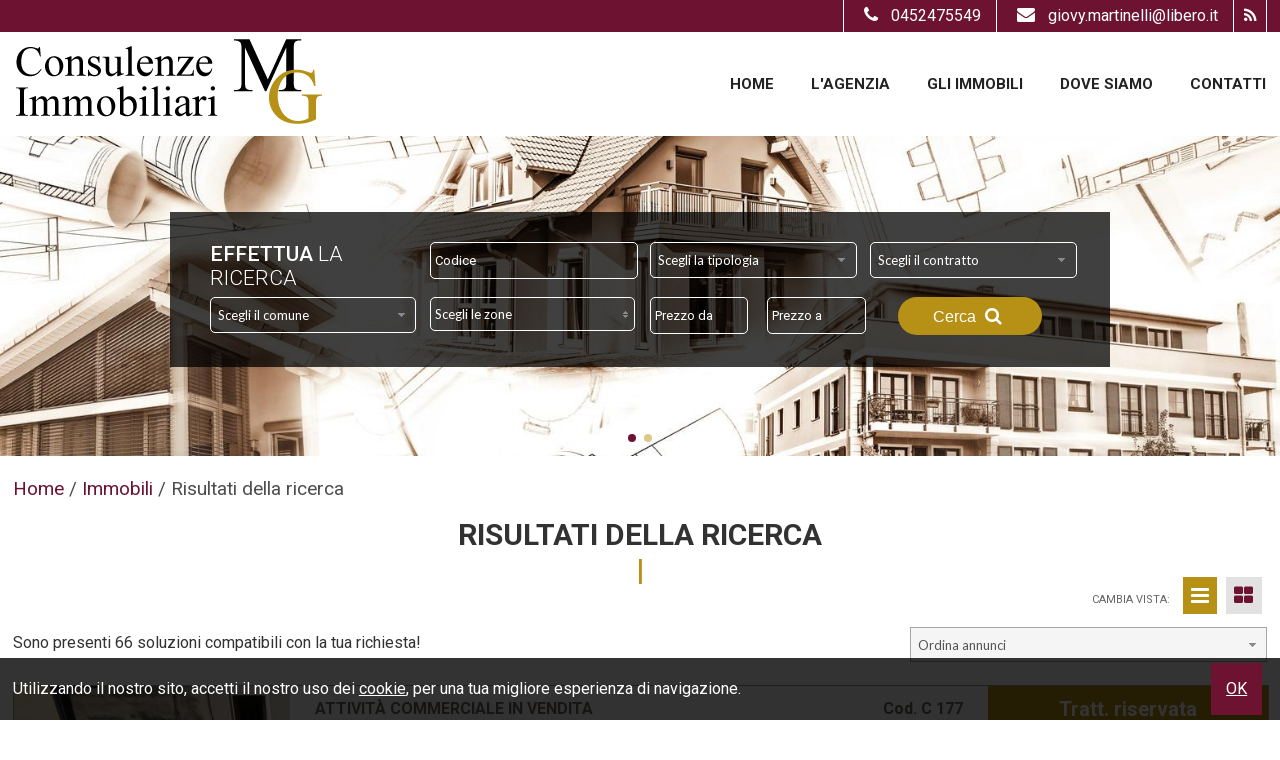

--- FILE ---
content_type: text/html; charset=UTF-8
request_url: https://www.giovannamartinelli.it/r/annunci/immobiliari.html?cf=yes
body_size: 9293
content:
<!DOCTYPE html> 
<html lang="IT">
<head>
<title>Annunci immobiliari</title>
    <meta name="description"  content="Consulenze immobiliari a Monteforte d'Alpone, Verona (VR). Compravendita di immobili, valutazione gratuita, mutui per la casa, prestiti, cessioni." />
    <meta name="keywords" lang="it" content="Consulenze Immobiliari MG Monteforte d'Alpone, appartamento vendita Monteforte d'Alpone, appartamento affitto Monteforte d'Alpone, casa affitto Monteforte..." /> 
    <meta name="viewport" content="width=device-width, user-scalable=no, initial-scale=1.0, minimum-scale=1.0, maximum-scale=1.0" />
    
    <meta http-equiv="Content-Type" content="text/html; charset=utf-8" />
    <meta name="robots" content="index,follow" />
    <meta name="robots" content="all" />
    <meta name="revisit-after" content="2 days" />
    <meta name="rating" content="General" />
    <meta name="theme-color" content="#d20404" />
    <meta name="apple-mobile-web-app-status-bar-style" content="black-translucent" />
    
        <!-- FACEBOOK -->
    <meta property="og:title" content="Annunci immobiliari" />
    <meta property="og:type" content="website" />
    <meta property="og:image" content="https://www.giovannamartinelli.it/img/og_image.jpg" />
    <meta property="og:url" content="https://www.giovannamartinelli.it/r/annunci/immobiliari.html?cf=yes" />
    <meta property="og:description" content="Consulenze immobiliari a Monteforte d'Alpone, Verona (VR). Compravendita di immobili, valutazione gratuita, mutui per la casa, prestiti, cessioni." />
    
    <!-- TWITTER -->
    <meta name="twitter:card" content="summary_large_image" />
    <meta name="twitter:url" content="https://www.giovannamartinelli.it/r/annunci/immobiliari.html?cf=yes" />
    <meta name="twitter:title" content="Annunci immobiliari" />
    <meta name="twitter:description" content="Consulenze immobiliari a Monteforte d'Alpone, Verona (VR). Compravendita di immobili, valutazione gratuita, mutui per la casa, prestiti, cessioni." />
    <meta name="twitter:image" content="https://www.giovannamartinelli.it/img/og_image.jpg" />
    
    <link rel="shortcut icon" href="https://www.giovannamartinelli.it/favicon.ico?ver=1" />
    <link rel="icon" href="https://www.giovannamartinelli.it/favicon.ico?ver=1" />
    <link rel="apple-touch-icon" href="https://www.giovannamartinelli.it/favicon.ico?ver=1" />
    <meta name="msapplication-square310x310logo" content="https://www.giovannamartinelli.it/favicon.ico?ver=1" />
    
    <link rel="canonical" href="https://www.giovannamartinelli.it/r/annunci/immobiliari.html?cf=yes" />
    
    <link rel="alternate" hreflang="it" href="https://www.giovannamartinelli.it/r/annunci/immobiliari.html?cf=yes" />
    
    <!-- Global site tag (gtag.js) - Google Analytics -->
<script async src="https://www.googletagmanager.com/gtag/js?id=UA-131139896-28"></script>
<script>
  window.dataLayer = window.dataLayer || [];
  function gtag(){dataLayer.push(arguments);}
  gtag('js', new Date());

  gtag('config', 'UA-131139896-28');
</script>

</head>
<body >

<style>
.wrapper { background: rgba(255,255,255,1); height: 100vh; width: 100%; text-align: center; position: fixed; z-index: 99999; left: 0px;top: 0px; }
.wrapper .logoWrapper { margin-top: 35vh; }
</style>
<div class="wrapper">
    <img class="logoWrapper" src="https://www.giovannamartinelli.it/img/logoWrapper.png" />
    <br />
    <i class="fa fa-spinner fa-spin"></i>
</div>

<header>

    <div class="menuResponsive"></div>
    
    <div class="TOP TOP_start">
    
        <div class="width_sito">
        
            <div class="grid-3 logo">
                <div class="box-responsive-menu">
                    <a id="OpenRespMenu"><i class="fa fa-bars"></i></a>
                </div>
        
                <a href="https://www.giovannamartinelli.it/">
                    <img class="imglogo imglogo_start" src="https://www.giovannamartinelli.it/img/logo.png" alt="Consulenze Immobiliari MG" />
                </a>
            <div class="clear"></div>
            </div>
            
            <div class="grid-9 menutop menutop_start">
                <nav>
                    <div class="menu_responsive"><ul class="menu_action lblue slide" id="menu_action"><li class=""><a  href="https://www.giovannamartinelli.it/">Home</a></li><li class=""><a  href="https://www.giovannamartinelli.it/p/lagenzia.html">L'Agenzia</a></li><li class=""><a  href="https://www.giovannamartinelli.it/p/gli-immobili.html">Gli Immobili</a></li><li class=""><a  href="https://www.giovannamartinelli.it/p/dove-siamo.html">Dove Siamo</a></li><li class=""><a  href="https://www.giovannamartinelli.it/p/contatti.html">Contatti</a></li></ul></div><div class="clear"></div>                </nav>
            </div>
        
        <div class="clear"></div>
        </div>
        
        <div class="intestazione">
        
        <div class="width_sito">
            <div class="lingue">
                            </div>
            
            <div class="social_top">
                                                                                                                                                                                    
                <a href="https://www.giovannamartinelli.it/rss.php" target="_blank" title="RSS" class="help_dx" rel="nofollow"><i class="fa fa-rss headerText"></i></a>
            </div>
            
                            <div class="email_top">
                    <a href="mailto:giovy.martinelli@libero.it;">
                    <i class="fa fa-envelope"></i>giovy.martinelli@libero.it                    </a>
                </div>
             
            
                            <div class="tel_top">
                    <a href="tel:0452475549;">
                    <i class="fa fa-phone"></i>0452475549                    </a>
                </div>
                        
        <div class="clear"></div>
        </div>
    
        <div class="clear"></div>
        </div>
    
    <div class="clear"></div>
    </div>
    
    <img src="https://www.giovannamartinelli.it/img/ombra1.png" class="ombra1 ombra1_start" />
    
    
    <div class="call_to_action">
                <span class="call_tel">
            <a href="tel:0452475549;"><i class="fa fa-phone"></i> Chiamaci</a>
        </span>
                <span class="call_email">
            <a href="mailto:giovy.martinelli@libero.it;"><i class="fa fa-envelope"></i>Scrivici</a>
        </span>
            <div class="clear"></div>
    </div>
    
    
    <div class="slide_top_int">
    <!-- Swiper -->
    <div class="contenitoreGallerySlideHome_int">    
        <div class="swiper-container gallery-topSlideHome_int">
            <div class="swiper-wrapper">
                                <div class="swiper-slide">
                                            <img data-src="https://www.giovannamartinelli.it/public/file/fl-20190521173611.jpg" class="swiper-lazy" alt="" />
                        <div class="swiper-lazy-preloader"></div>                    

                                                            </div>
                                <div class="swiper-slide">
                                            <img data-src="https://www.giovannamartinelli.it/public/file/fl-20190521173617.jpg" class="swiper-lazy" alt="" />
                        <div class="swiper-lazy-preloader"></div>                    

                                                            </div>
                            </div>
            <!-- Add Arrows -->
            <div class="swiper-button-next swiper-button-white" ></div>
            <div class="swiper-button-prev swiper-button-white" ></div>
            <!-- Add Pagination -->
            <div class="swiper-pagination" ></div>
        </div>
    </div>
</div><div class="width_sito"><div class="cerca-int "><div class="search">
    <form method="get" id="cercaForm">
    
    <div class="tit_cerca">
        <h2>
            <span>Effettua</span> la ricerca        </h2>
    </div>
    
    <div class="grid-12">
        <input placeholder="Codice" class="cerca_input" type="text" value="" name="Codice" />    </div>
    
    <div class="grid-12">
        <select name="Tipologia[]" class="ui-select"><option value="0">Scegli la tipologia</option>
<option value="1" >Appartamento</option><option value="14" >Attività commerciale</option><option value="91" >Azienda  Agricola</option><option value="26" >Bar</option><option value="28" >capannone artigianale commerciale</option><option value="60" >capannone artigianale/magazzino</option><option value="89" >casa affiancata</option><option value="31" >casa bifamiliare</option><option value="23" >Casa di corte</option><option value="32" >casa indipendente</option><option value="2" >Casa singola</option><option value="53" >casa singola</option><option value="24" >Casa Terra-cielo</option><option value="61" >garage</option><option value="49" >negozio</option><option value="30" >porzione di casa</option><option value="3" >Rustico</option><option value="20" >Terreno Agricolo</option><option value="21" >Terreno edificabile</option><option value="81" >terreno industriale</option><option value="33" >Ufficio</option><option value="9" >Villa</option><option value="62" >villa</option><option value="10" >Villette a schiera</option></select>    </div>
    
    <div class="grid-12">
        <select name="Motivazione[]" class="ui-select"><option value="0">Scegli il contratto</option>
<option value="1" >Vendita</option><option value="2" >Affitto</option></select>    </div>

    <div class="grid-12">
        <select class="ui-select-loc uiSelectLoc" name="Comune" id="localita0" rel="0" ><option value="0">Scegli il comune</option><option class="rimuovioption_Comune" value="72" >Albaredo d'Adige</option><option class="rimuovioption_Comune" value="226" >Arcole</option><option class="rimuovioption_Comune" value="607" >Belfiore</option><option class="rimuovioption_Comune" value="2290" >Cologna Veneta</option><option class="rimuovioption_Comune" value="2294" >Colognola ai Colli</option><option class="rimuovioption_Comune" value="3081" >Gambellara</option><option class="rimuovioption_Comune" value="4350" >Montagnana</option><option class="rimuovioption_Comune" value="4419" >Montebello Vicentino</option><option class="rimuovioption_Comune" value="4433" >Montecchia di Crosara</option><option class="rimuovioption_Comune" value="4468" >Monteforte d'Alpone</option><option class="rimuovioption_Comune" value="5487" >Pojana Maggiore</option><option class="rimuovioption_Comune" value="6080" >Roncà</option><option class="rimuovioption_Comune" value="6234" >Salizzole</option><option class="rimuovioption_Comune" value="6290" >San Bonifacio</option><option class="rimuovioption_Comune" value="6394" >San Giovanni Ilarione</option><option class="rimuovioption_Comune" value="6803" >Sarego</option><option class="rimuovioption_Comune" value="6887" >Schio</option><option class="rimuovioption_Comune" value="7096" >Soave</option><option class="rimuovioption_Comune" value="7970" >Vestenanova</option><option class="rimuovioption_Comune" value="8265" >Zimella</option></select>    </div>
    
    <div class="grid-12">
        <select multiple="multiple" data-tit="Scegli le zone" data-sel="zone selezionate" class="multisel uiSelectLoc" name="Zona[]" id="localita1" ></select>    </div>
    
    <div class="grid-12">
        <input placeholder="Prezzo da" class="cerca_da_a" type="text" value="" name="Prezzo_da" /> <input placeholder="Prezzo a" class="cerca_da_a" type="text" value="" name="Prezzo_a" />    </div>
    
    <div class="grid-12 all_cx bottSubmit">
        <button type="submit" onclick="return controlloCercaImmobile()">Cerca  <i class="fa fa-search"></i></button>
    </div>
    
    <div class="clear"></div>
    <input type="hidden" value="yes" name="cf" />
    </form>
</div>
</div><div class="cerca_tablet"><div class="search">
    <form method="get" id="cercaForm">
    
    <div class="tit_cerca">
        <h2>
            <span>Effettua</span> la ricerca        </h2>
    </div>
    
    <div class="grid-12">
        <input placeholder="Codice" class="cerca_input" type="text" value="" name="Codice" />    </div>
    
    <div class="grid-12">
        <select name="Tipologia[]" class="ui-select"><option value="0">Scegli la tipologia</option>
<option value="1" >Appartamento</option><option value="14" >Attività commerciale</option><option value="91" >Azienda  Agricola</option><option value="26" >Bar</option><option value="28" >capannone artigianale commerciale</option><option value="60" >capannone artigianale/magazzino</option><option value="89" >casa affiancata</option><option value="31" >casa bifamiliare</option><option value="23" >Casa di corte</option><option value="32" >casa indipendente</option><option value="2" >Casa singola</option><option value="53" >casa singola</option><option value="24" >Casa Terra-cielo</option><option value="61" >garage</option><option value="49" >negozio</option><option value="30" >porzione di casa</option><option value="3" >Rustico</option><option value="20" >Terreno Agricolo</option><option value="21" >Terreno edificabile</option><option value="81" >terreno industriale</option><option value="33" >Ufficio</option><option value="9" >Villa</option><option value="62" >villa</option><option value="10" >Villette a schiera</option></select>    </div>
    
    <div class="grid-12">
        <select name="Motivazione[]" class="ui-select"><option value="0">Scegli il contratto</option>
<option value="1" >Vendita</option><option value="2" >Affitto</option></select>    </div>

    <div class="grid-12">
        <select class="ui-select-loc uiSelectLoc" name="Comune" id="localita1" rel="1" ><option value="0">Scegli il comune</option></select>    </div>
    
    <div class="grid-12">
        <select multiple="multiple" data-tit="Scegli le zone" data-sel="zone selezionate" class="multisel uiSelectLoc" name="Zona[]" id="localita2" ></select>    </div>
    
    <div class="grid-12">
        <input placeholder="Prezzo da" class="cerca_da_a" type="text" value="" name="Prezzo_da" /> <input placeholder="Prezzo a" class="cerca_da_a" type="text" value="" name="Prezzo_a" />    </div>
    
    <div class="grid-12 all_cx bottSubmit">
        <button type="submit" onclick="return controlloCercaImmobile()">Cerca  <i class="fa fa-search"></i></button>
    </div>
    
    <div class="clear"></div>
    <input type="hidden" value="yes" name="cf" />
    </form>
</div>
</div></div>    
</header>
    


<div class="search_responsive">
<div class="border-section" style="min-height: 0px;">
    <div class="padding10">
        <span class="linkSearch tit_resp">
            <i class="fa fa-search"></i>
            <span>Effettua</span> la ricerca        </span>
        <div class="cerca-responsive"></div>
    </div>
</div>
</div>

<div class="col_sx page-int"  style=""><div class="width_sito">            <div class="box_breadcrumb">
    <div class="breadcrumb" itemscope itemtype="http://data-vocabulary.org/Breadcrumb">
      <a href="https://www.giovannamartinelli.it/index.php" itemprop="url">
        <span itemprop="title">Home</span>
      </a> /&nbsp;
    </div>  
    
    <div class="breadcrumb" itemscope itemtype="http://data-vocabulary.org/Breadcrumb">
      <a href="https://www.giovannamartinelli.it/r/annunci/immobiliari.html?cf=yes" itemprop="url">
        <span itemprop="title">Immobili</span>
      </a> /&nbsp;
    </div>  
    <div class="breadcrumb">Risultati della ricerca</div><div class="clear"></div></div>
<article>

<h1>Risultati della ricerca</h1>
<div class="border-section-int">
        <ul class="listing-nav">
    	<li>cambia vista: </li>
    	<li><a href="javascript:void(0)" class="listing-list"><i title="Elenco" class="fa fa-bars"></i></a></li>
    	<li><a href="javascript:void(0)" class="listing-grid"><i title="Griglia" class="fa fa-th-large"></i></a></li>
    </ul>

    <div class="risultati-lista">
        <div class="grid-7"><p style="line-height: 32px; margin: 0px;">Sono presenti 66 soluzioni compatibili con la tua richiesta!</p></div>
        <div class="grid-5 all_dx">
            <form action="https://www.giovannamartinelli.it/r/annunci/immobiliari.html?cf=yes" method="get" id="formOrder">
                        <select name="ordineImmobili" class="ui-select-ordine">
                <option value="">Ordina annunci</option>
                <option value="prezzoMIN" >Prezzo: dal minore al maggiore</option>
                <option value="prezzoMAG" >Prezzo: dal maggiore al minore</option>
                <option value="mqMIN" >Metri quadri: dal minore al maggiore</option>
                <option value="mqMAG" >Metri quadri: dal maggiore al minore</option>
                <option value="locMIN" >Locali: dal minore al maggiore</option>
                <option value="locMAG" >Locali: dal maggiore al minore</option>
                <option value="camMIN" >Camere: dal minore al maggiore</option>
                <option value="camMAG" >Camere: dal maggiore al minore</option>
                <option value="aggMIN" >Data aggiornamento: dal minore al maggiore</option>
                <option value="aggMAG" >Data aggiornamento: dal maggiore al minore</option>
            </select>
            </form>
        </div>
        <div class="clear"></div>
    </div>
    <br />

    <ul class="realestate">
            <li class="listing realestate-lista margin1">
            <section>
                <a href="https://www.giovannamartinelli.it/i/18280752--vendita-attivita-commerciale-monteforte-dalpone.html">
                    <figure>
                                                <img class="foto_ok lazy" src="https://cdn.gestim.biz/custom/0473/foto/thumb/20250228105102-1.jpg" alt="Attività commerciale in Vendita a Monteforte d'Alpone" />
                                            </figure>
                    
                    <div class="mot_prezzo">
                        <span class="motivazione">in Vendita</span>
                    
                        <div class="prezzo_small-grid">Tratt. riservata</div>
                        <div class="prezzo_full-grid">Tratt. riservata</div>
                    <div class="clear"></div>
                    </div>
                    
                    <div class="info">
                        <div class="top_info">
                            <div class="tip_mot">Attività commerciale in Vendita</div>
                            <div class="prezzo_small-grid">Tratt. riservata</div>
                            <div class="prezzo_full-grid">Tratt. riservata</div>
                            <div class="codice">Cod. C 177</div>
                        <div class="clear"></div>
                        </div>
                    
                        <div class="titolo-grid"><span>Attività commerciale</span></div>
                    
                        <div class="dove-list">Monteforte d'Alpone</div>
                        
                        <div class="testo-grid"><p>In centro paese a Monteforte D'Alpone (VR) cedesi attività commerciale ben avviata di Bar, pasticceria/ gelateria, con annesso laboratorio artigianale...</p></div>
                        <div class="testo-list"><p>In centro paese a Monteforte D'Alpone (VR) cedesi attività commerciale ben avviata di Bar, pasticceria/ gelateria, con annesso laboratorio artigianale oltre a magazzino al piano interrato. Ideale per un nucleo familiare o per personale già esperto del settore. SOLO SERIAMENTE INTERESSATI CON TRATTATIVA PRIVATA.</p></div>
                    
                        <div class="details">
                                                        <div class="ico-24-mq">
                                <img src="https://www.giovannamartinelli.it/img/mq.svg" /><span>120 mq</span>
                            </div>
                                                                                                                <div class="ico-24-bagni">
                                <img src="https://www.giovannamartinelli.it/img/bagni.svg" /><span>1 Bagni</span>
                            </div>
                                                        
                            <div class="classe_energetica-grid classificazione">
                                                            </div>
                        </div>
                        
                        <div class="dove">
                            <i class="fa fa-map-marker"></i>Monteforte d'Alpone                        </div>
                    <div class="clear"></div>
                    </div>
                </a>
            <div class="clear"></div>
            </section>
        </li>
                <li class="listing realestate-lista margin2">
            <section>
                <a href="https://www.giovannamartinelli.it/i/18610752--vendita-casa-terra-cielo-soave.html">
                    <figure>
                                                <img class="foto_ok lazy" src="https://cdn.gestim.biz/custom/0473/foto/thumb/2026/01/20260122112941-6.jpg" alt="Casa Terra-cielo in Vendita a Soave" />
                                            </figure>
                    
                    <div class="mot_prezzo">
                        <span class="motivazione">in Vendita</span>
                    
                        <div class="prezzo_small-grid">€ 210.000</div>
                        <div class="prezzo_full-grid">€ 210.000</div>
                    <div class="clear"></div>
                    </div>
                    
                    <div class="info">
                        <div class="top_info">
                            <div class="tip_mot">Casa Terra-cielo in Vendita</div>
                            <div class="prezzo_small-grid">€ 210.000</div>
                            <div class="prezzo_full-grid">€ 210.000</div>
                            <div class="codice">Cod. 1373</div>
                        <div class="clear"></div>
                        </div>
                    
                        <div class="titolo-grid"><span>Casa Terra-cielo</span></div>
                    
                        <div class="dove-list">Soave - Costeggiola</div>
                        
                        <div class="testo-grid"><p>Ottima opportunità a Costeggiola frazione di Soave (VR) posizione centrale! Vendiamo immobile su due livelli attualmente a destinazione commerciale il...</p></div>
                        <div class="testo-list"><p>Ottima opportunità a Costeggiola frazione di Soave (VR) posizione centrale! Vendiamo immobile su due livelli attualmente a destinazione commerciale il piano terra e residenziale il piano primo. Il piano terra è stato per molto tempo adibito a bar/ristorante mentre il piano primo è parzialmente ristrutturato ma attualmente allo stato grezzo. L'immobile...</p></div>
                    
                        <div class="details">
                                                        <div class="ico-24-mq">
                                <img src="https://www.giovannamartinelli.it/img/mq.svg" /><span>380 mq</span>
                            </div>
                                                                                    <div class="ico-24-camere">
                                <img src="https://www.giovannamartinelli.it/img/camere.svg" /><span>3 Camere</span>
                            </div>
                                                                                    <div class="ico-24-bagni">
                                <img src="https://www.giovannamartinelli.it/img/bagni.svg" /><span>1 Bagni</span>
                            </div>
                                                        
                            <div class="classe_energetica-grid classificazione">
                                <span>Classe energetica</span><div class="new_g">G</div>                            </div>
                        </div>
                        
                        <div class="dove">
                            <i class="fa fa-map-marker"></i>Soave - Costeggiola                        </div>
                    <div class="clear"></div>
                    </div>
                </a>
            <div class="clear"></div>
            </section>
        </li>
                <li class="listing realestate-lista margin3">
            <section>
                <a href="https://www.giovannamartinelli.it/i/18620752--vendita-rustico-monteforte-dalpone.html">
                    <figure>
                                                <img class="foto_ok lazy" src="https://cdn.gestim.biz/custom/0473/foto/thumb/2026/01/20260122111028-1.jpg" alt="Rustico in Vendita a Monteforte d'Alpone" />
                                            </figure>
                    
                    <div class="mot_prezzo">
                        <span class="motivazione">in Vendita</span>
                    
                        <div class="prezzo_small-grid">€ 135.000</div>
                        <div class="prezzo_full-grid">€ 135.000</div>
                    <div class="clear"></div>
                    </div>
                    
                    <div class="info">
                        <div class="top_info">
                            <div class="tip_mot">Rustico in Vendita</div>
                            <div class="prezzo_small-grid">€ 135.000</div>
                            <div class="prezzo_full-grid">€ 135.000</div>
                            <div class="codice">Cod. 1374</div>
                        <div class="clear"></div>
                        </div>
                    
                        <div class="titolo-grid"><span>Rustico</span></div>
                    
                        <div class="dove-list">Monteforte d'Alpone</div>
                        
                        <div class="testo-grid"><p>In Comune di Monteforte D'Alpone (VR) vendiamo rustico unico nel suo genere, con cortile interno, completamente da ristrutturare. L'immobile ha il sapore...</p></div>
                        <div class="testo-list"><p>In Comune di Monteforte D'Alpone (VR) vendiamo rustico unico nel suo genere, con cortile interno, completamente da ristrutturare. L'immobile ha il sapore delle case di un tempo dove le famiglie vivevano unite in piu' nuclei familiari essendo l'immobile molto spazioso. E' stata ottenuta autorizzazione alla ristrutturazione completa con formazione di...</p></div>
                    
                        <div class="details">
                                                        <div class="ico-24-mq">
                                <img src="https://www.giovannamartinelli.it/img/mq.svg" /><span>300 mq</span>
                            </div>
                                                                                    <div class="ico-24-camere">
                                <img src="https://www.giovannamartinelli.it/img/camere.svg" /><span>3 Camere</span>
                            </div>
                                                                                    <div class="ico-24-bagni">
                                <img src="https://www.giovannamartinelli.it/img/bagni.svg" /><span>3 Bagni</span>
                            </div>
                                                        
                            <div class="classe_energetica-grid classificazione">
                                <span>Classe energetica</span><div class="new_na">NA</div>                            </div>
                        </div>
                        
                        <div class="dove">
                            <i class="fa fa-map-marker"></i>Monteforte d'Alpone                        </div>
                    <div class="clear"></div>
                    </div>
                </a>
            <div class="clear"></div>
            </section>
        </li>
                <li class="listing realestate-lista margin4">
            <section>
                <a href="https://www.giovannamartinelli.it/i/18600752--vendita-casa-indipendente-gambellara.html">
                    <figure>
                                                <img class="foto_ok lazy" src="https://cdn.gestim.biz/custom/0473/foto/thumb/2026/01/20260116180901-1.jpg" alt="casa indipendente in Vendita a Gambellara" />
                                            </figure>
                    
                    <div class="mot_prezzo">
                        <span class="motivazione">in Vendita</span>
                    
                        <div class="prezzo_small-grid">€ 185.000</div>
                        <div class="prezzo_full-grid">€ 185.000</div>
                    <div class="clear"></div>
                    </div>
                    
                    <div class="info">
                        <div class="top_info">
                            <div class="tip_mot">casa indipendente in Vendita</div>
                            <div class="prezzo_small-grid">€ 185.000</div>
                            <div class="prezzo_full-grid">€ 185.000</div>
                            <div class="codice">Cod. 1372</div>
                        <div class="clear"></div>
                        </div>
                    
                        <div class="titolo-grid"><span>casa indipendente</span></div>
                    
                        <div class="dove-list">Gambellara</div>
                        
                        <div class="testo-grid"><p>In Comune di Gambellara (VI) proponiamo casa indipendente con cortile privato e magazzino, in vendita. L'immobile è situato in posizione centrale, comodo...</p></div>
                        <div class="testo-list"><p>In Comune di Gambellara (VI) proponiamo casa indipendente con cortile privato e magazzino, in vendita. L'immobile è situato in posizione centrale, comodo a tutti i servizi ed alle principali vie di comunicazione. Si dispone su due livelli oltre ad un ampio sottotetto ed è da ristrutturare, nel nostro format "Missione Rustico" individuabile nei social,...</p></div>
                    
                        <div class="details">
                                                        <div class="ico-24-mq">
                                <img src="https://www.giovannamartinelli.it/img/mq.svg" /><span>253 mq</span>
                            </div>
                                                                                    <div class="ico-24-camere">
                                <img src="https://www.giovannamartinelli.it/img/camere.svg" /><span>3 Camere</span>
                            </div>
                                                                                    <div class="ico-24-bagni">
                                <img src="https://www.giovannamartinelli.it/img/bagni.svg" /><span>1 Bagni</span>
                            </div>
                                                        
                            <div class="classe_energetica-grid classificazione">
                                <span>Classe energetica</span><div class="new_na">NA</div>                            </div>
                        </div>
                        
                        <div class="dove">
                            <i class="fa fa-map-marker"></i>Gambellara                        </div>
                    <div class="clear"></div>
                    </div>
                </a>
            <div class="clear"></div>
            </section>
        </li>
                <li class="listing realestate-lista margin1">
            <section>
                <a href="https://www.giovannamartinelli.it/i/17540752--vendita-terreno-agricolo-belfiore.html">
                    <figure>
                                                <img class="foto_ok lazy" src="https://cdn.gestim.biz/custom/0473/foto/thumb/20231013172905-2.jpg" alt="Terreno Agricolo in Vendita a Belfiore" />
                                            </figure>
                    
                    <div class="mot_prezzo">
                        <span class="motivazione">in Vendita</span>
                    
                        <div class="prezzo_small-grid">€ 720.000</div>
                        <div class="prezzo_full-grid">€ 720.000</div>
                    <div class="clear"></div>
                    </div>
                    
                    <div class="info">
                        <div class="top_info">
                            <div class="tip_mot">Terreno Agricolo in Vendita</div>
                            <div class="prezzo_small-grid">€ 720.000</div>
                            <div class="prezzo_full-grid">€ 720.000</div>
                            <div class="codice">Cod. T 49</div>
                        <div class="clear"></div>
                        </div>
                    
                        <div class="titolo-grid"><span>Terreno Agricolo</span></div>
                    
                        <div class="dove-list">Belfiore</div>
                        
                        <div class="testo-grid"><p>In comune di Belfiore (VR) vendiamo n. 20 campi veronesi pari a 58.000 mq circa con annesso rustico adibito a deposito attrezzi di mq. 300, il terreno...</p></div>
                        <div class="testo-list"><p>In comune di Belfiore (VR) vendiamo n. 20 campi veronesi pari a 58.000 mq circa con annesso rustico adibito a deposito attrezzi di mq. 300, il terreno è pianeggiante ed è seminativo.</p></div>
                    
                        <div class="details">
                                                        <div class="ico-24-mq">
                                <img src="https://www.giovannamartinelli.it/img/mq.svg" /><span>58.000 mq</span>
                            </div>
                                                                                                                
                            <div class="classe_energetica-grid classificazione">
                                                            </div>
                        </div>
                        
                        <div class="dove">
                            <i class="fa fa-map-marker"></i>Belfiore                        </div>
                    <div class="clear"></div>
                    </div>
                </a>
            <div class="clear"></div>
            </section>
        </li>
                <li class="listing realestate-lista margin2">
            <section>
                <a href="https://www.giovannamartinelli.it/i/16110752--vendita-negozio-san-bonifacio.html">
                    <figure>
                                                <img class="foto_ok lazy" src="https://cdn.gestim.biz/custom/0473/foto/thumb/20210305121807-2.jpg" alt="negozio in Vendita a San Bonifacio" />
                                            </figure>
                    
                    <div class="mot_prezzo">
                        <span class="motivazione">in Vendita</span>
                    
                        <div class="prezzo_small-grid">€ 22.000</div>
                        <div class="prezzo_full-grid">€ 22.000</div>
                    <div class="clear"></div>
                    </div>
                    
                    <div class="info">
                        <div class="top_info">
                            <div class="tip_mot">negozio in Vendita</div>
                            <div class="prezzo_small-grid">€ 22.000</div>
                            <div class="prezzo_full-grid">€ 22.000</div>
                            <div class="codice">Cod. C 153</div>
                        <div class="clear"></div>
                        </div>
                    
                        <div class="titolo-grid"><span>negozio</span></div>
                    
                        <div class="dove-list">San Bonifacio - Villabella</div>
                        
                        <div class="testo-grid"><p>Vendiamo all'interno del centro commerciale "Soave Center" in comune di San Bonifacio (VR), negozio posto al piano primo, vetrinato su due lati, di ca....</p></div>
                        <div class="testo-list"><p>Vendiamo all'interno del centro commerciale "Soave Center" in comune di San Bonifacio (VR), negozio posto al piano primo, vetrinato su due lati, di ca. 60 mq. con bagno. L'immobile si presta come negozio, studio o ufficio. AFFARE!</p></div>
                    
                        <div class="details">
                                                        <div class="ico-24-mq">
                                <img src="https://www.giovannamartinelli.it/img/mq.svg" /><span>60 mq</span>
                            </div>
                                                                                                                <div class="ico-24-bagni">
                                <img src="https://www.giovannamartinelli.it/img/bagni.svg" /><span>1 Bagni</span>
                            </div>
                                                        
                            <div class="classe_energetica-grid classificazione">
                                                            </div>
                        </div>
                        
                        <div class="dove">
                            <i class="fa fa-map-marker"></i>San Bonifacio - Villabella                        </div>
                    <div class="clear"></div>
                    </div>
                </a>
            <div class="clear"></div>
            </section>
        </li>
                <li class="listing realestate-lista margin3">
            <section>
                <a href="https://www.giovannamartinelli.it/i/18190752--vendita-attivita-commerciale-monteforte-dalpone.html">
                    <figure>
                                                <img class="foto_ok lazy" src="https://cdn.gestim.biz/custom/0473/foto/thumb/20250110102632-5.jpg" alt="Attività commerciale in Vendita a Monteforte d'Alpone" />
                                            </figure>
                    
                    <div class="mot_prezzo">
                        <span class="motivazione">in Vendita</span>
                    
                        <div class="prezzo_small-grid">Tratt. riservata</div>
                        <div class="prezzo_full-grid">Tratt. riservata</div>
                    <div class="clear"></div>
                    </div>
                    
                    <div class="info">
                        <div class="top_info">
                            <div class="tip_mot">Attività commerciale in Vendita</div>
                            <div class="prezzo_small-grid">Tratt. riservata</div>
                            <div class="prezzo_full-grid">Tratt. riservata</div>
                            <div class="codice">Cod. C 175</div>
                        <div class="clear"></div>
                        </div>
                    
                        <div class="titolo-grid"><span>Attività commerciale</span></div>
                    
                        <div class="dove-list">Monteforte d'Alpone - Brognoligo</div>
                        
                        <div class="testo-grid"><p>Favolosa opportunità in Comune di Monteforte D'Alpone (VR)! Attività di minimarket con rivendita di tabacchi situata in posizione strategica, zona residenziale...</p></div>
                        <div class="testo-list"><p>Favolosa opportunità in Comune di Monteforte D'Alpone (VR)! Attività di minimarket con rivendita di tabacchi situata in posizione strategica, zona residenziale vicina ai principali istituti scolastici del paese, con ampio parcheggio e clientela storica, vende. La vendita comprende i muri del locale situato al piano terra rialzato, edificio recente...</p></div>
                    
                        <div class="details">
                                                        <div class="ico-24-mq">
                                <img src="https://www.giovannamartinelli.it/img/mq.svg" /><span>113 mq</span>
                            </div>
                                                                                                                <div class="ico-24-bagni">
                                <img src="https://www.giovannamartinelli.it/img/bagni.svg" /><span>1 Bagni</span>
                            </div>
                                                        
                            <div class="classe_energetica-grid classificazione">
                                                            </div>
                        </div>
                        
                        <div class="dove">
                            <i class="fa fa-map-marker"></i>Monteforte d'Alpone - Brognoligo                        </div>
                    <div class="clear"></div>
                    </div>
                </a>
            <div class="clear"></div>
            </section>
        </li>
                <li class="listing realestate-lista margin4">
            <section>
                <a href="https://www.giovannamartinelli.it/i/18500752--vendita-villa-san-bonifacio.html">
                    <figure>
                                                <img class="foto_ok lazy" src="https://cdn.gestim.biz/custom/0473/foto/thumb/20251017181417-3.jpg" alt="villa in Vendita a San Bonifacio" />
                                            </figure>
                    
                    <div class="mot_prezzo">
                        <span class="motivazione">in Vendita</span>
                    
                        <div class="prezzo_small-grid">€ 450.000</div>
                        <div class="prezzo_full-grid">€ 450.000 <small>trattabili</small></div>
                    <div class="clear"></div>
                    </div>
                    
                    <div class="info">
                        <div class="top_info">
                            <div class="tip_mot">villa in Vendita</div>
                            <div class="prezzo_small-grid">€ 450.000</div>
                            <div class="prezzo_full-grid">€ 450.000 <small>trattabili</small></div>
                            <div class="codice">Cod. 1368</div>
                        <div class="clear"></div>
                        </div>
                    
                        <div class="titolo-grid"><span>villa</span></div>
                    
                        <div class="dove-list">San Bonifacio</div>
                        
                        <div class="testo-grid"><p>In pieno centro nel comune di San Bonifacio (VR) proponiamo villetta singola con giardino di pertinenza. La casa è stata progettata in maniera da avere...</p></div>
                        <div class="testo-list"><p>In pieno centro nel comune di San Bonifacio (VR) proponiamo villetta singola con giardino di pertinenza. La casa è stata progettata in maniera da avere ampi spazi sia internamente che all'esterno, il portico potrebbe diventare un locale chiuso ed aggiungere lustro all'immobile che già ha delle dimensioni generose. Al piano terra ingresso, soggiorno,...</p></div>
                    
                        <div class="details">
                                                        <div class="ico-24-mq">
                                <img src="https://www.giovannamartinelli.it/img/mq.svg" /><span>478 mq</span>
                            </div>
                                                                                    <div class="ico-24-camere">
                                <img src="https://www.giovannamartinelli.it/img/camere.svg" /><span>3 Camere</span>
                            </div>
                                                                                    <div class="ico-24-bagni">
                                <img src="https://www.giovannamartinelli.it/img/bagni.svg" /><span>2 Bagni</span>
                            </div>
                                                        
                            <div class="classe_energetica-grid classificazione">
                                <span>Classe energetica</span><div class="new_c">C</div>                            </div>
                        </div>
                        
                        <div class="dove">
                            <i class="fa fa-map-marker"></i>San Bonifacio                        </div>
                    <div class="clear"></div>
                    </div>
                </a>
            <div class="clear"></div>
            </section>
        </li>
                <li class="listing realestate-lista margin1">
            <section>
                <a href="https://www.giovannamartinelli.it/i/18570752--vendita-azienda--agricola-albaredo-dadige.html">
                    <figure>
                                                <img class="foto_ok lazy" src="https://cdn.gestim.biz/custom/0473/foto/thumb/2025/12/20251211182156-14.jpg" alt="Azienda  Agricola in Vendita a Albaredo d'Adige" />
                                            </figure>
                    
                    <div class="mot_prezzo">
                        <span class="motivazione">in Vendita</span>
                    
                        <div class="prezzo_small-grid">Tratt. riservata</div>
                        <div class="prezzo_full-grid">Tratt. riservata</div>
                    <div class="clear"></div>
                    </div>
                    
                    <div class="info">
                        <div class="top_info">
                            <div class="tip_mot">Azienda  Agricola in Vendita</div>
                            <div class="prezzo_small-grid">Tratt. riservata</div>
                            <div class="prezzo_full-grid">Tratt. riservata</div>
                            <div class="codice">Cod. T 70</div>
                        <div class="clear"></div>
                        </div>
                    
                        <div class="titolo-grid"><span>Azienda  Agricola</span></div>
                    
                        <div class="dove-list">Albaredo d'Adige</div>
                        
                        <div class="testo-grid"><p>In Albaredo D'Adige (VR) vendiamo Azienda agricola a porte chiuse. L'azienda è composta da 47 campi veronesi ( pari a ca. 141.000 mq.) tutti pianeggianti,...</p></div>
                        <div class="testo-list"><p>In Albaredo D'Adige (VR) vendiamo Azienda agricola a porte chiuse. L'azienda è composta da 47 campi veronesi ( pari a ca. 141.000 mq.) tutti pianeggianti, ben inquadrati e coltivati in parte a frumento, altri a mais e la rimanenza a soia. Siamo in zona Doc per le vigne, tutto circondato da acqua con testata sotterranea del Leb, Scolo Biniega e scolo...</p></div>
                    
                        <div class="details">
                                                        <div class="ico-24-mq">
                                <img src="https://www.giovannamartinelli.it/img/mq.svg" /><span>141.000 mq</span>
                            </div>
                                                                                                                
                            <div class="classe_energetica-grid classificazione">
                                                            </div>
                        </div>
                        
                        <div class="dove">
                            <i class="fa fa-map-marker"></i>Albaredo d'Adige                        </div>
                    <div class="clear"></div>
                    </div>
                </a>
            <div class="clear"></div>
            </section>
        </li>
                <li class="listing realestate-lista margin2">
            <section>
                <a href="https://www.giovannamartinelli.it/i/18560752--vendita-appartamento-san-giovanni-ilarione.html">
                    <figure>
                                                <img class="foto_ok lazy" src="https://cdn.gestim.biz/custom/0473/foto/thumb/2025/12/20251211175329-4.jpg" alt="Appartamento in Vendita a San Giovanni Ilarione" />
                                            </figure>
                    
                    <div class="mot_prezzo">
                        <span class="motivazione">in Vendita</span>
                    
                        <div class="prezzo_small-grid">€ 80.000</div>
                        <div class="prezzo_full-grid">€ 80.000</div>
                    <div class="clear"></div>
                    </div>
                    
                    <div class="info">
                        <div class="top_info">
                            <div class="tip_mot">Appartamento in Vendita</div>
                            <div class="prezzo_small-grid">€ 80.000</div>
                            <div class="prezzo_full-grid">€ 80.000</div>
                            <div class="codice">Cod. 1371</div>
                        <div class="clear"></div>
                        </div>
                    
                        <div class="titolo-grid"><span>Appartamento</span></div>
                    
                        <div class="dove-list">San Giovanni Ilarione</div>
                        
                        <div class="testo-grid"><p>In centro paese a San Giovanni Il. (VR) vendiamo appartamento al piano primo con ingresso indipendente e giardino di pertinenza. No garage ma possibilità...</p></div>
                        <div class="testo-list"><p>In centro paese a San Giovanni Il. (VR) vendiamo appartamento al piano primo con ingresso indipendente e giardino di pertinenza. No garage ma possibilità di realizzare posti auto coperti. L'immobile è situato sopra ad una Banca, per cui non vi è alcuna condominialità ed è composto da: ampio ingresso, cucina separata, sala molto grande, bagno e...</p></div>
                    
                        <div class="details">
                                                        <div class="ico-24-mq">
                                <img src="https://www.giovannamartinelli.it/img/mq.svg" /><span>124 mq</span>
                            </div>
                                                                                    <div class="ico-24-camere">
                                <img src="https://www.giovannamartinelli.it/img/camere.svg" /><span>2 Camere</span>
                            </div>
                                                                                    <div class="ico-24-bagni">
                                <img src="https://www.giovannamartinelli.it/img/bagni.svg" /><span>1 Bagni</span>
                            </div>
                                                        
                            <div class="classe_energetica-grid classificazione">
                                <span>Classe energetica</span><div class="new_na">NA</div>                            </div>
                        </div>
                        
                        <div class="dove">
                            <i class="fa fa-map-marker"></i>San Giovanni Ilarione                        </div>
                    <div class="clear"></div>
                    </div>
                </a>
            <div class="clear"></div>
            </section>
        </li>
                <li class="listing realestate-lista margin3">
            <section>
                <a href="https://www.giovannamartinelli.it/i/18550752--vendita-casa-bifamiliare-san-bonifacio.html">
                    <figure>
                                                <img class="foto_ok lazy" src="https://cdn.gestim.biz/custom/0473/foto/thumb/2025/12/20251203140646-1.jpg" alt="casa bifamiliare in Vendita a San Bonifacio" />
                                            </figure>
                    
                    <div class="mot_prezzo">
                        <span class="motivazione">in Vendita</span>
                    
                        <div class="prezzo_small-grid">€ 250.000</div>
                        <div class="prezzo_full-grid">€ 250.000</div>
                    <div class="clear"></div>
                    </div>
                    
                    <div class="info">
                        <div class="top_info">
                            <div class="tip_mot">casa bifamiliare in Vendita</div>
                            <div class="prezzo_small-grid">€ 250.000</div>
                            <div class="prezzo_full-grid">€ 250.000</div>
                            <div class="codice">Cod. 1370</div>
                        <div class="clear"></div>
                        </div>
                    
                        <div class="titolo-grid"><span>casa bifamiliare</span></div>
                    
                        <div class="dove-list">San Bonifacio</div>
                        
                        <div class="testo-grid"><p>In San Bonifacio (VR) vendesi nuda proprietà di villetta singola bifamiliare con giardino ed autorimessa in quartiere residenziale di ca. 180 mq. Usufruttuari...</p></div>
                        <div class="testo-list"><p>In San Bonifacio (VR) vendesi nuda proprietà di villetta singola bifamiliare con giardino ed autorimessa in quartiere residenziale di ca. 180 mq. Usufruttuari settantenni. Solo se seriamente interessati!</p></div>
                    
                        <div class="details">
                                                        <div class="ico-24-mq">
                                <img src="https://www.giovannamartinelli.it/img/mq.svg" /><span>180 mq</span>
                            </div>
                                                                                    <div class="ico-24-camere">
                                <img src="https://www.giovannamartinelli.it/img/camere.svg" /><span>3 Camere</span>
                            </div>
                                                                                    <div class="ico-24-bagni">
                                <img src="https://www.giovannamartinelli.it/img/bagni.svg" /><span>2 Bagni</span>
                            </div>
                                                        
                            <div class="classe_energetica-grid classificazione">
                                                            </div>
                        </div>
                        
                        <div class="dove">
                            <i class="fa fa-map-marker"></i>San Bonifacio                        </div>
                    <div class="clear"></div>
                    </div>
                </a>
            <div class="clear"></div>
            </section>
        </li>
                <li class="listing realestate-lista margin4">
            <section>
                <a href="https://www.giovannamartinelli.it/i/18530752--vendita-terreno-agricolo-colognola-ai-colli.html">
                    <figure>
                                                <img class="foto_ok lazy" src="https://cdn.gestim.biz/custom/0473/foto/thumb/20251110120958-6.jpg" alt="Terreno Agricolo in Vendita a Colognola ai Colli" />
                                            </figure>
                    
                    <div class="mot_prezzo">
                        <span class="motivazione">in Vendita</span>
                    
                        <div class="prezzo_small-grid">€ 400.000</div>
                        <div class="prezzo_full-grid">€ 400.000</div>
                    <div class="clear"></div>
                    </div>
                    
                    <div class="info">
                        <div class="top_info">
                            <div class="tip_mot">Terreno Agricolo in Vendita</div>
                            <div class="prezzo_small-grid">€ 400.000</div>
                            <div class="prezzo_full-grid">€ 400.000</div>
                            <div class="codice">Cod. T 68</div>
                        <div class="clear"></div>
                        </div>
                    
                        <div class="titolo-grid"><span>Terreno Agricolo</span></div>
                    
                        <div class="dove-list">Colognola ai Colli</div>
                        
                        <div class="testo-grid"><p>In Comune di Colognola ai Colli (VR) ma nei pressi di Castelletto di Soave, vendiamo favoloso appezzamento di terreno agricolo pari a ca. 10 campi di cui:...</p></div>
                        <div class="testo-list"><p>In Comune di Colognola ai Colli (VR) ma nei pressi di Castelletto di Soave, vendiamo favoloso appezzamento di terreno agricolo pari a ca. 10 campi di cui: 2 ettari coltivati ad Ancelotta con impianto del 2021 e 1,3 ettari coltivato a Merlot, un altro ettaro poi è coltivato a Pinot Grigio ( questo con impianto meccanizzato nel luglio 2018). Il terreno...</p></div>
                    
                        <div class="details">
                                                        <div class="ico-24-mq">
                                <img src="https://www.giovannamartinelli.it/img/mq.svg" /><span>30.000 mq</span>
                            </div>
                                                                                                                
                            <div class="classe_energetica-grid classificazione">
                                                            </div>
                        </div>
                        
                        <div class="dove">
                            <i class="fa fa-map-marker"></i>Colognola ai Colli                        </div>
                    <div class="clear"></div>
                    </div>
                </a>
            <div class="clear"></div>
            </section>
        </li>
            
    </ul>
    <div class="clear"></div>
    
    <div class=paging><a class="num active" href="https://www.giovannamartinelli.it/r/annunci/immobiliari.html">1</a><a class="num " href="https://www.giovannamartinelli.it/r/annunci/immobiliari.html?p=1">2</a><a class="num " href="https://www.giovannamartinelli.it/r/annunci/immobiliari.html?p=2">3</a><a class="num " href="https://www.giovannamartinelli.it/r/annunci/immobiliari.html?p=3">4</a><a class="num " href="https://www.giovannamartinelli.it/r/annunci/immobiliari.html?p=4">5</a><a class="num " href="https://www.giovannamartinelli.it/r/annunci/immobiliari.html?p=5">6</a><a class="next" href="https://www.giovannamartinelli.it/r/annunci/immobiliari.html?p=1"><i class="fa fa-angle-double-right"></i></a><div class="clear"></div></div>      </div>

<div class="clear"></div>
          </div></div>                
          </article>
          <aside>
          <div class="col_dx" style="">
          <div class="width_sito"><div class="clear"></div>  
          </div><div class="clear"></div>  
          </div>
          </aside>
            
    
<footer class="footer">
    
    
    <div class="width_sito">
    
        <div class="menu4"><a class=""  href="https://www.giovannamartinelli.it/">Home</a><a class=""  href="https://www.giovannamartinelli.it/p/lagenzia.html">L'Agenzia</a><a class=""  href="https://www.giovannamartinelli.it/p/gli-immobili.html">Gli Immobili</a><a class=""  href="https://www.giovannamartinelli.it/p/dove-siamo.html">Dove Siamo</a><a class=""  href="https://www.giovannamartinelli.it/p/contatti.html">Contatti</a></div>    
    
        <div class="chiusura">
            Copyright &copy; 2026 Consulenze Immobiliari MG &nbsp;|&nbsp; All Rights Reserved
             &nbsp;|&nbsp; <span>P.IVA 03031620234</span>             &nbsp;|&nbsp; <a class=""  href="https://www.giovannamartinelli.it/sitemap.html">Site Map</a> &nbsp;|&nbsp; <a class=""  href="https://www.giovannamartinelli.it/p/privacy.html">Privacy</a>            &nbsp;|&nbsp; Powered By <a href="https://www.gestim.it" target="_blank" title="Software Gestionale Immobiliare">Gestim</a>            
        
        
            <div class="social_bottom">
                                                                                                                                                                                    
                <a href="https://www.giovannamartinelli.it/rss.php" target="_blank" title="RSS" class="help_dx" rel="nofollow"><i class="fa fa-rss headerText"></i></a>
            <div class="clear"></div>
            </div>
            
        <div class="clear"></div>
        </div>
        
    <div class="clear"></div>
    </div>
        
    <div id="cookie-dett"></div>
    
    
    <i id="turnUp" class="fa fa-chevron-up" title="Torna su"></i>
</footer>

<!-- jquery -->
<script src="https://ajax.googleapis.com/ajax/libs/jquery/2.1.1/jquery.min.js"></script>

<!-- fonts -->
<link href='https://fonts.googleapis.com/css?family=Oswald' rel='stylesheet' type='text/css' />
<link href='https://fonts.googleapis.com/css?family=Lato' rel='stylesheet' type='text/css' />
<link href="https://fonts.googleapis.com/css?family=Roboto:300,400,500,700" rel="stylesheet" />

<!-- font-awesome -->
<link rel="stylesheet" type="text/css" href="https://www.giovannamartinelli.it/plugin/bootstrap/font-awesome.css?ver=1" />

<!-- css -->
<link rel="stylesheet" type="text/css" href="https://www.giovannamartinelli.it/min/20190521172724.css" />

<!-- function -->
<script> var link = 'https://www.giovannamartinelli.it/'; var languageSet = 'it'; </script>

<!-- jquery ui -->
<script src="https://www.giovannamartinelli.it/plugin/jquery-ui-1.11.0/jquery-ui.min.js?ver=1"></script>

<!-- js -->
<script src="https://www.giovannamartinelli.it/min/20190410111811.js"></script>

<!-- multiselect -->
<script src="https://www.giovannamartinelli.it/plugin/multiselect/jquery.multiselect.it.js?ver=1"></script>

<!-- datepicker -->
<script src="https://www.giovannamartinelli.it/plugin/datepicker/jquery.ui.datepicker-it.js?ver=1"></script>

<!-- smartwizard -->
<script src="https://www.giovannamartinelli.it/plugin/smartwizard/jquery.smartWizard.min.js?ver=1"></script>

<!-- jquery tooltip -->
<script src="https://www.giovannamartinelli.it/plugin/tooltip/jquery.ui.position.min.js?ver=1"></script>
<script src="https://www.giovannamartinelli.it/plugin/tooltip/jquery.ui.tooltip.min.js?ver=1"></script>
<script src="https://www.giovannamartinelli.it/plugin/tooltip/settings.js?ver=1"></script>

<!-- validate form -->
<script src="https://www.giovannamartinelli.it/plugin/validateform/jquery.validate.min.js?ver=1" ></script>
<script src="https://www.giovannamartinelli.it/plugin/validateform/settings.js?ver=1" ></script>

<!-- lazyload -->
<script src="https://www.giovannamartinelli.it/plugin/lazyload/jquery.lazyload.min.js?ver=1" ></script>

<!-- jquery gritter -->
<script src="https://www.giovannamartinelli.it/plugin/gritter/js/jquery.gritter.min.js?ver=1"></script>

<!-- icheck -->
<script src="https://www.giovannamartinelli.it/plugin/icheck/icheck.min.js?ver=1"></script>

<!-- fancy box -->
<script type="text/javascript" src="https://www.giovannamartinelli.it/plugin/fancybox/jquery.fancybox.pack.js?ver=1" ></script>
<script type="text/javascript" src="https://www.giovannamartinelli.it/plugin/fancybox/settings.js?ver=1" ></script>

<!-- swipebox -->
<script src="https://www.giovannamartinelli.it/plugin/swipebox/jquery.swipebox.min.js?ver=1"></script>

<!-- recaptcha V2 -->
<script src='https://www.google.com/recaptcha/api.js'></script>


<!-- swiper -->
<script type="text/javascript" src="https://www.giovannamartinelli.it/plugin/swiper/swiper.min.js"></script>

    <style>
    .contenitoreGallerySlideHome_int { width: 100%; margin: auto; }
    .contenitoreGallerySlideHome_int .swiper-slide { background-size: cover; background-position: center; padding: 0px 0px; }
    .contenitoreGallerySlideHome_int .swiper-slide img { width: 102%; -ms-transform: translate(-50%, -50%); -webkit-transform: translate(-50%, -50%); -moz-transform: translate(-50%, -50%); transform: translate(-50%, -50%); position: absolute; left: 50%; top: 50%; }
    .contenitoreGallerySlideHome_int .gallery-topSlideHome_int { height: 100%; width: 100%; }
    .contenitoreGallerySlideHome_int .parallax-bg { position: absolute; left: 0; top: 0; width: 130%; height: 100%; -webkit-background-size: cover; background-size: cover; background-position: center; }
    .contenitoreGallerySlideHome_int .swiper-slide .title { font-size: 41px !important; font-weight: 300; color:#ffffff; text-shadow: 2px 2px 2px #000000; padding: 40px 60px 10px 60px; }
    .contenitoreGallerySlideHome_int .swiper-slide .text p { font-size: 30px !important; line-height: 1.3; color:#ffffff; text-shadow: 2px 2px 2px #000000; padding: 0px 60px 10px 60px; }
    .contenitoreGallerySlideHome_int .swiper-slide-active { opacity: 1 !important; }
    
    @media only screen and (max-width: 1024px)
    { 
        .contenitoreGallerySlideHome_int { height: 390px!important; }
        .contenitoreGallerySlideHome_int .swiper-slide .title { font-size: 30px !important; }
        .contenitoreGallerySlideHome_int .swiper-slide .text p { font-size: 25px !important; }
    }
    @media only screen and (max-width: 768px)
    {
        .contenitoreGallerySlideHome_int { height: 250px!important;}
        .contenitoreGallerySlideHome_int .swiper-slide .title { font-size: 25px !important; }
        .contenitoreGallerySlideHome_int .swiper-slide .text p { font-size: 20px !important; }
    }
    @media only screen and (max-width: 668px) { .contenitoreGallerySlideHome_int {height:225px!important;} }
    @media only screen and (max-width: 480px) { .contenitoreGallerySlideHome_int {height:145px!important;} }
    
    </style>
    <script>
    var galleryTopSlideHome_int = new Swiper('.gallery-topSlideHome_int', {
        pagination: {
                el: '.swiper-pagination',
                clickable: true,
              },
              navigation: {
                nextEl: '.swiper-button-next',
                prevEl: '.swiper-button-prev',
              },
        spaceBetween: 10,
        effect: 'fade',
        direction: 'horizontal',
        parallax: true,
        speed: 600,
        autoplay: { delay: 5000, },
        autoplayDisableOnInteraction: true,
        loop: true,
        slidesPerView: 1,        
        lazy: {
            loadPrevNext: true,
            loadPrevNextAmount: 2
          }
    });
    </script>

<script async>
var timestamp=(new Date()).getTime();
var script=document.createElement('script');
script.src="https://www.infoimmobile.it/Stats/index.js?_t="+timestamp;
document.body.appendChild(script);
</script> 

</body>
</html>



--- FILE ---
content_type: text/html; charset=UTF-8
request_url: https://www.giovannamartinelli.it/pagina-cookie.php
body_size: 139
content:

    <div class="width_sito">
    <p style="text-align: left;">Utilizzando il nostro sito,&nbsp;accetti il nostro uso dei <a href="https://www.giovannamartinelli.it/pagina.php?permalinkPage=policy-sui-cookie&amp;Lang=1">cookie</a>,&nbsp;per una tua migliore esperienza di navigazione.<a class="accetta-cookie">OK</a></p>    </div>
    


--- FILE ---
content_type: text/css
request_url: https://www.giovannamartinelli.it/min/20190521172724.css
body_size: 22083
content:
*{padding:0px;margin:0px;}body, html{border:none;text-align:left;color:#323232;font-family:'Roboto', sans-serif;font-size:16px;}body{background:#ffffff;-webkit-text-size-adjust:none;}img, img a{border:0px}a{color:var(--link-hover-color);text-decoration:none;font-weight:normal;}a:hover{color:var(--link-color);text-decoration:none;font-weight:normal;}:hover{-moz-transition:all .3s ease-out;-o-transition:all .3s ease-out;-webkit-transition:all .3s ease-out;-ms-transition:all .3s ease-out;transition:all .3s ease-out;}.testo{margin:auto;}h1{color:#323232;font-size:30px;font-family:'Roboto', sans-serif;font-weight:400;margin:0px;padding:0px;margin-bottom:20px;}h2{color:#323232;font-size:23px;font-family:'Roboto', sans-serif;font-weight:400;margin:0px;padding:0px;margin-bottom:20px;}h3{color:#323232;font-size:19px;font-family:'Roboto', sans-serif;font-weight:400;margin:0px;padding:0px;margin-bottom:20px;}h4{color:#323232;font-size:16px;font-family:'Roboto', sans-serif;font-weight:400;margin:0px;padding:0px;margin-bottom:20px;}h5{color:#323232;font-size:13px;font-family:'Roboto', sans-serif;font-weight:400;margin:0px;padding:0px;margin-bottom:20px;}h6{color:#323232;font-size:11px;font-family:'Roboto', sans-serif;font-weight:400;margin:0px;padding:0px;margin-bottom:20px;}p{font-size:16px;font-weight:normal;margin:0px;padding:0px;margin-bottom:20px;line-height:22px;}table{padding:0px;border-spacing:0px;border-collapse:collapse;margin:auto;font-size:14px;}.tablefancy td{height:35px;}.tablefancy .tdspace{height:10px;}.tablefancy input[type="text"]{width:95%;}.tablefancy textarea{width:95%;}.tablefancy .mce-tinymce{width:96%;}.cont_form{border-radius:5px;margin:0px auto 0px;max-width:1000px;background:#f5f5f5;border:1px solid #a7a5a5;padding:20px 25px;}.cont_form input[type="text"]{background:#ffffff!important;}.cont_form input[type="password"]{background:#ffffff!important;}.cont_form textarea{background:#ffffff!important;}.cont_form .ui-state-default{background:#ffffff!important;}.cont_form .icheckbox_minimal-grey{background-color:#ffffff!important;}.cont_form .iframefancy{font-size:14px;}.moduli-form .grid-4{min-height:60px;}.moduli-form .cerca_da_a{width:43%;}.backForm{padding:8px 20px;background:var(--link-hover-color);border-radius:5px;color:#fff;}.backForm:hover{background:var(--link-color);color:#fff;}input[type="submit"]{border:none!important;-webkit-appearance:none;background:var(--link-hover-color);color:#ffffff;font-size:17px;cursor:pointer;padding:5px 35px;border-radius:25px 25px;text-transform:uppercase;font-family:'Roboto', sans-serif;}input[type="submit"]:hover{background:var(--link-color);-moz-transition:all .3s ease-out;-o-transition:all .3s ease-out;-webkit-transition:all .3s ease-out;-ms-transition:all .3s ease-out;transition:all .3s ease-out;}input[type="text"]{border-radius:5px!important;font-family:'Roboto', sans-serif;border:1px solid #a7a5a5;background:#f5f5f5;color:#555555;font-size:13px;width:90%;line-height:25px;padding:5px 0px 5px 4px;}input[type="text"]:hover{border:1px solid #e2e2e2!important;}input[type="password"]{font-family:'Roboto', sans-serif;border:1px solid #a7a5a5;background:#f5f5f5;color:#555555;font-size:13px;width:90%;line-height:20px;padding:5px 0px 5px 4px;}input[type="password"]:hover{border:1px solid #e2e2e2;}.icheckbox_minimal-grey{margin:0px 8px 8px 0px!important;background-color:#f5f5f5!important;border:1px solid #a7a5a5!important;}.icheckbox_minimal-grey:hover{-moz-transition:none;-webkit-transition:none;-o-transition:color 0 ease-in;-ms-transition:none;transition:none;}.iradio_minimal-grey:hover{-moz-transition:none;-webkit-transition:none;-o-transition:color 0 ease-in;-ms-transition:none;transition:none;}textarea{font-family:'Roboto', sans-serif;border:1px solid #a7a5a5;background:#f5f5f5;color:#555555;font-size:13px;width:95%;padding:7px 5px;}textarea:hover{border:1px solid #e2e2e2;}.ui-select, .ui-select-loc{font-size:13px;}span.ui-selectmenu-text{line-height:18px;padding:8px 0px 7px 7px!important;}.ui-multiselect{font-size:13px;line-height:16px;padding:8px 0px 7px 7px!important;}.ui-state-default{width:92% !important;background:#f5f5f5 !important;border:1px solid #a7a5a5 !important;color:#555555 !important;}.ui-state-default:hover{border:1px solid #e2e2e2 !important;}.ui-selectmenu-menu{z-index:750!important;}.ui-selectmenu-menu .ui-menu{max-height:290px;}.clear{clear:both;}.all_sx{text-align:left;}.all_cx{text-align:center;}.all_dx{text-align:right;}.v-top{vertical-align:top;}.v-middle{vertical-align:middle;}.v-bottom{vertical-align:bottom;}.grid-1{float:left;width:8.33%;}.grid-2{float:left;width:16.66%;}.grid-3{float:left;width:25%;}.grid-4{float:left;width:33.33%;}.grid-5{float:left;width:41.66%;}.grid-6{float:left;width:50%;}.grid-7{float:left;width:58.33%;}.grid-8{float:left;width:66.66%;}.grid-9{float:left;width:75%;}.grid-10{float:left;width:83.33%;}.grid-11{float:left;width:91.66%;}.grid-12{width:100%;}.h1{height:1px;}.h2{height:2px;}.h3{height:3px;}.h4{height:4px;}.h5{height:5px;}.h10{height:10px;}.h15{height:15px;}.h20{height:20px;}.h25{height:25px;}.h30{height:30px;}.w100{width:100%;margin:auto;}.w95{width:95%;margin:auto;}.w90{width:90%;margin:auto;}.fa{padding:5px;color:var(--link-color);}.fa-spinner{font-size:60px;color:var(--link-hover-color);}.upp{text-transform:uppercase;}.fs10{font-size:10px !important;}.fs11{font-size:11px !important;}.fs12{font-size:12px !important;}.fs14{font-size:14px !important;}.fs15{font-size:15px !important;}.fs16{font-size:16px !important;}.fs18{font-size:18px !important;}.fs20{font-size:20px !important;}.fs22{font-size:22px !important;}.fs25{font-size:25px !important;}.fs28{font-size:28px !important;}.fs30{font-size:30px !important;}.padding5{padding:5px;}.padding10{padding:10px;}.padding15{padding:15px;}.padding20{padding:20px;}.paging{width:auto;margin-top:20px;float:left;margin-bottom:25px;font-weight:500;}.paging .active{background:var(--link-hover-color)!important;color:#fff !important;}.paging .back{color:#010103;font-size:16px;text-transform:uppercase;white-space:nowrap;float:left;}.paging .back .fa{color:#010103;font-size:24px;padding:4px 10px;}.paging .back:hover{text-decoration:none;}.paging .num{font-weight:500;color:#68645e;font-size:16px;min-width:15px;text-align:center;text-transform:uppercase;white-space:nowrap;float:left;padding:0px 9px;line-height:32px;margin:0px 5px;}.paging .num:hover{background:var(--link-hover-color);color:#fff;text-decoration:none;}.paging .next{color:#010103;font-size:16px;text-transform:uppercase;white-space:nowrap;float:left;}.paging .next .fa{color:#010103;font-size:24px;padding:4px 10px;}.paging .next:hover{text-decoration:none;}.paging .all{color:#010103;font-size:16px;text-transform:uppercase;white-space:nowrap;float:left;padding:0px 9px;line-height:32px;}.paging .all:hover{background:#010103;color:#9ad7f8;text-decoration:none;}.ico-24-mq{line-height:24px;border:0px solid;display:inline-block;vertical-align:top;}.ico-24-mq img{vertical-align:middle;display:inline-block;height:24px;margin-right:8px!important;position:relative!important;}.ico-24-bagni{line-height:24px;border:0px solid;display:inline-block;vertical-align:top;}.ico-24-bagni img{vertical-align:middle;display:inline-block;height:24px;margin-right:8px!important;position:relative!important;}.ico-24-camere{line-height:24px;border:0px solid;display:inline-block;vertical-align:top;}.ico-24-camere img{vertical-align:middle;display:inline-block;height:24px;margin-right:8px!important;position:relative!important;}.ico-24-locali{line-height:24px;border:0px solid;display:inline-block;vertical-align:top;}.ico-24-locali img{vertical-align:middle;display:inline-block;height:24px;margin-right:8px!important;position:relative!important;}.errore{position:absolute;top:10px;left:10px;padding:5px;color:#000000;font-weight:bold;background-color:#ffcbcb;border:1px solid #9a0b0b;border-radius:3px;}.conferma{position:absolute;top:10px;left:10px;padding:5px;color:#000000;font-weight:bold;background-color:#c6efca;border:1px solid #0b9a18;border-radius:3px;}.bott-errore{text-align:center;padding:10px;margin:5px;color:#000000;font-weight:bold;background-color:#ffcbcb;border:1px solid #9a0b0b;border-radius:3px;}.bott-conferma{padding:5px;margin:5px;color:#000000;font-weight:bold;background-color:#c6efca;border:1px solid #0b9a18;border-radius:3px;}.margin-ul{margin-left:45px;}.box_breadcrumb{position:relative;height:50px;}.breadcrumb{float:left;font-size:19px;color:#4d4d4d;margin-top:10px;}.breadcrumb a{color:var(--link-color);}.breadcrumb a:hover{text-decoration:underline;}#cookie-dett{background:rgba(0,0,0,0.8);padding:20px 0px;display:none;position:fixed;left:0;bottom:0;z-index:99999;width:100%;color:#ffffff;}#cookie-dett a{text-decoration:underline!important;}#cookie-dett h2{margin:0px;float:left;margin-right:60px;}#cookie-dett p{margin:0px;margin-right:60px;}#cookie-dett .accetta-cookie{cursor:pointer;background:var(--link-color);padding:15px;color:#ffffff;position:absolute;top:-15px;right:5px;}#cookie-dett .accetta-cookie:hover{background:var(--link-hover-color);text-decoration:none;}.box-responsive-menu{display:none;}.menuResponsive{width:250px;height:100%;position:fixed;overflow:auto;left:-250px;background:#333333;z-index:9999999;color:#fff;}.menuResponsive li{list-style:none;}.menuResponsive .closeMenu{padding:0px 10px 0px 0px;text-align:right;margin-bottom:10px;}.menuResponsive .closeMenu .fa{font-size:30px;color:#ffffff;}.menuResponsive ul{display:block;margin:0 0 15px;padding:0;border-top:1px solid #1a1a1a;border-bottom:1px solid #4d4d4d;}.menuResponsive li{display:block;margin:0;line-height:48px;border-top:1px solid #4d4d4d;border-bottom:1px solid #1a1a1a;}.menuResponsive a{padding:0 15px;display:block;text-decoration:none;color:#ffffff;}.menuResponsive ul li ul{border-bottom:none;margin:0;}.menuResponsive ul li ul li:last-child{border-bottom:none;}.menuResponsive ul li ul li{line-height:40px;font-size:13px;}.menuResponsive ul li ul li a{padding-left:30px;}.cont-mappa{width:100%;border-radius:5px;background:#f5f5f5;border:1px solid #a7a5a5;padding:20px 25px;}.mappa-dovesiamo{height:450px;}.mappa-immobile{width:100%;height:450px;}.mappa-contatti{position:absolute;right:0px;top:-116px;}.boxhome li{list-style:none;margin-left:9px;float:left;}.boxhome li:first-child{margin-left:0px;}.box-home{position:relative;margin-bottom:10px;}.box-home .text{position:absolute;bottom:0px;left:0px;opacity:0.75;width:100%;}.box-home .text h3{padding:5px 5px 0px 5px;margin:0px;color:#000000;}.box-home .text p{padding:0px 5px 5px 5px;margin:0px;color:#000000;}.boxint li{list-style:none;}.box-int{position:relative;margin-bottom:10px;}.box-int .text{position:absolute;bottom:0px;left:0px;opacity:0.75;width:100%;}.box-int .text h3{padding:5px 5px 0px 5px;margin:0px;color:#000000;}.box-int .text p{padding:0px 5px 5px 5px;margin:0px;color:#000000;}.contatti_home{text-align:center;padding:45px 0px;background:#f9f9f9;}.contatti_home .sx{vertical-align:top;display:inline-block;width:52%;height:510px;max-width:831px;position:relative;background:url(../img/img_contacthome.jpg);background-size:cover;}.contatti_home .sx .info{text-align:left;background:rgba(5,5,5,0.77);padding:20px;position:absolute;top:0px;left:0px;right:0px;bottom:0px;margin:35px;}.contatti_home .sx .info h3{margin-bottom:5px!important;text-transform:uppercase;color:#fff;font-weight:700;}.contatti_home .sx .info span{display:block;color:#fff;line-height:32px;}.contatti_home .sx .info span i{font-size:19px;color:var(--link-hover-color);margin-right:10px;height:32px;line-height:32px;padding:0px;text-align:center;width:32px;}.contatti_home .sx .info span a{color:#fff;}.contatti_home .sx .info span a:hover{text-decoration:underline;}.contatti_home .sx .info .tel{margin-bottom:12px;}.contatti_home .sx .info .email{margin-bottom:12px;}.contatti_home .sx .info .dove{margin-bottom:12px;}.contatti_home .sx .info .txt_contacthome{color:#fff;overflow:auto;}.contatti_home .sx .info .txt_contacthome i{font-size:19px;color:var(--link-hover-color);margin-right:10px;height:32px;line-height:32px;padding:0px;text-align:center;width:32px;}.contatti_home .sx .info .txt_contacthome a{color:#fff;}.contatti_home .dx{vertical-align:top;max-width:548px;font-size:14px;display:inline-block;padding:0px 25px 0px 35px;text-align:left;width:30%;height:480px;}.contatti_home .dx h3{color:#323232;font-weight:700;text-transform:uppercase;margin-bottom:5px;}.contatti_home .dx .s_tit{color:#515050;}.contatti_home .dx .grid-6{margin-bottom:10px;}.contatti_home .dx .grid-6 input[type="text"]{width:92.3%!important;border:1px solid #9d9d9d;background:#fff!important;}.contatti_home .dx .grid-6 input[type="text"]:hover{border:1px solid #e2e2e2;}.contatti_home .dx .grid-12 textarea{width:95.3%!important;border:1px solid #9d9d9d!important;background:#fff!important;}.contatti_home .dx .grid-12 .icheckbox_minimal-grey{background-color:#fff!important;border:1px solid #9d9d9d!important;}.contatti_home .dx .grid-12 .privacy{font-size:14px;}.contatti_home .dx .grid-12 .submit_bott{background:var(--link-hover-color);font-size:15px;padding:6px 35px;border-radius:25px 25px;}.contatti_home .dx .grid-12 .submit_bott:hover{background:var(--link-color);}.listing-nav{position:absolute;top:-50px;right:0px;z-index:100;}.listing-nav{text-align:right;}.listing-nav li{display:inline;font-size:11px;text-transform:uppercase;color:#666666;margin-left:0px !important;margin-right:5px;}.listing-nav li:first-child{margin-left:0px !important;margin-right:10px;}.listing-nav a{font-size:21px;background:#e2e2e2;text-decoration:none;padding:3px;display:inline-block;}.listing-nav a.listing-active, a.listing-active .fa{background-color:var(--link-hover-color);color:#ffffff;}.listing-nav_schimmo{position:absolute;top:-46px;right:0px;z-index:100;}.listing-nav_schimmo{text-align:right;}.listing-nav_schimmo li{display:inline;font-size:11px;color:#242424;margin-left:0px !important;margin-right:5px;}.listing-nav_schimmo li:first-child{margin-left:0px !important;margin-right:10px;}.listing-nav_schimmo a{font-size:17px;background:var(--link-hover-color);color:#fff;text-decoration:none;display:inline-block;vertical-align:top;padding:5px 15px;border-radius:25px 25px;}.listing-nav_schimmo a .fa{color:#fff;font-size:24px;padding:0px 0px 0px 8px!important;display:inline-block;vertical-align:top;}.listing-nav_schimmo a:hover{background:var(--link-color);}.classificazione .aplus{background:url('../img/classificazioni-32.png') no-repeat 0px 0px;width:32px;height:32px;}.classificazione .a{background:url('../img/classificazioni-32.png') no-repeat -32px 0px;width:32px;height:32px;}.classificazione .b{background:url('../img/classificazioni-32.png') no-repeat -64px 0px;width:32px;height:32px;}.classificazione .c{background:url('../img/classificazioni-32.png') no-repeat -96px 0px;width:32px;height:32px;}.classificazione .d{background:url('../img/classificazioni-32.png') no-repeat -128px 0px;width:32px;height:32px;}.classificazione .e{background:url('../img/classificazioni-32.png') no-repeat -160px 0px;width:32px;height:32px;}.classificazione .f{background:url('../img/classificazioni-32.png') no-repeat -192px 0px;width:32px;height:32px;}.classificazione .g{background:url('../img/classificazioni-32.png') no-repeat -224px 0px;width:32px;height:32px;}.classificazione .new_aplus{}.classificazione .new_a4{}.classificazione .new_a3{}.classificazione .new_a2{}.classificazione .new_a1{}.classificazione .new_a{}.classificazione .new_b{}.classificazione .new_c{}.classificazione .new_d{}.classificazione .new_e{}.classificazione .new_f{}.classificazione .new_g{}.classificazione .new_na, .classificazione .new_nd, .classificazione .new_va{}.classificazione .dettagliBott{margin-top:5px;}.classificazione .dettagliBott a{background:var(--link-color);padding:10px;color:#fff;}.classificazione .dettagliBott a:hover{background:var(--link-hover-color);}.sitemap{margin:0px;font-size:15px;line-height:40px;}.sitemap a{color:#4d4d4d;}.sitemap a:hover{color:var(--link-hover-color);}.margin-sitemap{margin-top:50px;}.g-recaptcha{margin:auto;}.grecaptcha-badge{display:none;width:256px;height:60px;transition:none!important;position:relative!important;bottom:0px!important;right:0px!important;margin:0 auto;box-shadow:grey 0px 0px 5px;}.g-recaptchasmall{transform:scale(0.8);-webkit-transform:scale(0.8);}.g-recaptcha{transform:scale(0.8);-webkit-transform:scale(0.8);}.swiper-pagination-bullet{background:var(--link-hover-color) !important;opacity:0.5!important;}.swiper-pagination-bullet-active{background:var(--link-color) !important;opacity:1 !important;}.colorArrowSwiper{background-color:var(--link-color);padding:15px;}.onlyMobile{display:none !important;}.onlyMobileSocial{display:none !important;}.schedaMobile{display:block;}.bottOpenSez{display:none;cursor:pointer;}.bottOpenSez .fa{font-size:30px;color:var(--link-color);cursor:pointer;font-weight:700;background:#ffffff;border-radius:50%;padding:0px;height:45px;width:45px;line-height:60px;text-align:center;}.width_sito{max-width:var(--width-sito);margin:auto;position:relative;width:99%;}.width_sito img{max-width:100%;margin:auto;}header{}.TOP{width:100%;background:#fff;position:relative;padding-top:32px;height:100px;z-index:850;top:0px;left:0px;}.TOP_start{top:0px;height:100px;position:relative;}.TOP_finish{top:-32px;height:70px;position:fixed;}.intestazione{background:var(--link-color);color:#fff;position:absolute;left:0px;top:0px;width:100%;}.intestazione a{color:#fff;}.intestazione a:hover{color:var(--link-hover-color)}.intestazione .email_top{float:right;padding:0px 15px;line-height:32px;border-left:1px solid #fff;}.intestazione .email_top .fa{margin-right:8px;color:#fff;font-size:18px;}.intestazione .tel_top{float:right;padding:0px 15px;line-height:32px;border-left:1px solid #fff;}.intestazione .tel_top .fa{margin-right:8px;color:#fff;font-size:18px;}.social_top{float:right;border-right:1px solid #fff;}.social_top a{width:32px;height:32px;line-height:32px;border-left:1px solid #fff;display:inline-block;text-align:center;}.social_top .fa{color:#fff;}.social_top a:hover .fa{color:var(--link-hover-color);}.social_top .fa-facebook{color:#fff;width:15px;}.social_top .fa-twitter{color:#fff;width:15px;}.social_top .fa-google-plus{color:#fff;width:15px;}.social_top .fa-youtube{color:#fff;width:15px;}.social_top .fa-linkedin{color:#fff;width:15px;}.social_top .fa-instagram{color:#fff;width:15px;}.social_top .fa-pinterest{color:#fff;width:15px;}.social_top .fa-whatsapp{color:#fff;width:15px;}.social_top .fa-rss{color:#fff;width:15px;}.lingue{float:right;margin-right:10px;}.lingue a{width:40px;height:32px;line-height:32px;display:inline-block;text-align:center;}.lingue img{height:30px;margin-top:0px;margin-bottom:-8px;}.ombra1_start{width:100%;position:absolute;left:0px;z-index:50;top:124px;display:none !important;}.ombra1_finish{width:100%;left:0px;z-index:50;top:55px;position:fixed;}.call_to_action{display:none;width:100%;z-index:9999;text-align:center;}.call_to_action span{display:inline-block;color:#fff;width:49.7%;background:var(--color-calltoaction-a);} .call_to_action span:hover{background:var(--color-calltoaction-b);}.call_to_action span a{color:#fff;padding:8px 0px;display:block;}.call_to_action span a .fa{color:#fff;font-size:18px;margin-right:8px;}.call_to_action .call_tel{text-align:center;text-transform:uppercase;line-height:18px;}.call_to_action .call_email{text-align:center;text-transform:uppercase;line-height:18px;}.logo{text-align:center;}.logo img{max-width:none;}.imglogo_start{height:90px;margin:5px 0px 5px 0px!important;}.imglogo_finish{height:51px;margin:10px 0px 10px 0px!important;}.slide_top{height:610px;}.slide_top_int{height:320px;}.contenitoreGallerySlideHome{height:610px;}.contenitoreGallerySlideHome_int{height:320px;}.contenitoreGallerySlideHome_int .swiper-slide .title{display:none!important;}.menutop{}.menutop_start{margin:40px 0px 0px 0px;}.menutop_finish{margin:22px 0px 0px 0px;}.menutop .menu_action, .menutop .menu_action ul{margin:0;padding:0;list-style:none;z-index:8888;text-align:right;}.menutop .menu_action > li{display:inline-block;zoom:1;*display:inline;margin:0px 0px 0px 35px;}.menutop .lblue li a{text-decoration:none;font-size:15px;color:#222222;padding:3px 1px;text-align:center;white-space:nowrap;text-transform:uppercase;font-weight:700;border-bottom:2px solid transparent;}.menutop .lblue li:hover a{border-bottom:2px solid #222222;}.menutop .lblue li.active a{border-bottom:2px solid #222222;}.menutop .lblue ul li a{border-bottom:1px solid #ffffff;background:#d6d6d6 !important;color:#4d4d4d !important;font-size:14px;font-weight:bold;padding:12px 10px 12px 10px;text-align:left;}.menutop .lblue ul li:hover a{background:var(--link-color) !important;color:#ffffff !important;font-weight:bold;}.col_sx{padding-top:15px;width:100%;}.col_dx{width:100%;padding-top:20px;}.page-int h1{text-align:center;text-transform:uppercase;position:relative;margin-bottom:75px;font-weight:600;}.page-int h1 span{font-weight:700;}.page-int h1:after{content:"|";color:var(--link-hover-color);position:absolute;bottom:-40px;left:0px;right:0px;height:40px;}.border-section{min-height:500px;}.border-section-int{min-height:500px;position:relative;}.border-section-int img{max-width:100%;}.border-section-int li{margin-left:35px;}.border-section-int table img{max-width:none;}.moduli-form .grid-4{min-height:60px;}.moduli-form .cerca_da_a{width:43%;}.pos_sottopagine li{margin:10px 0px 20px 0px;padding:0;list-style:none;float:left;margin-right:5px;}.pos_sottopagine a{border-radius:5px;background:var(--link-hover-color);padding:5px 10px;color:#ffffff;font-size:14px;font-weight:normal;}.pos_sottopagine a:hover{background:var(--link-color);text-decoration:none;}.page-home{background:#f9f9f9;padding:40px 0px 20px;}.page-home h1{text-align:center;text-transform:uppercase;position:relative;margin-bottom:55px;}.page-home h1 span{font-weight:700;}.page-home h1:after{content:"|";color:var(--link-hover-color);position:absolute;bottom:-40px;left:0px;right:0px;height:40px;}.page-home p{color:#323232;text-align:center;max-width:1200px;margin:0px auto 20px;}.testo p{word-wrap:break-word;color:#4d4d4d;}.testo table tr td p{text-align:inherit!important;}.allegatipage{list-style:none;margin-left:20px;}.feedset{margin:0px;background:#586162;color:#ffffff;padding:0px 10px;display:inline;}.feedset-int{background:#f5f5f5;border:1px solid #d3d3d3;padding:10px;list-style:none;margin-bottom:25px;clear:both;}.feedset-int li{float:left;margin-left:0px;margin-right:25px;list-style:none;}.feedset-int li a:hover{text-decoration:none;}.fotopage{width:95%;margin:auto;}.messaggio-errore{text-align:center;}.news{margin-bottom:25px;}.news a:hover{color:var(--link-color);}.news .icon{float:left;width:45px;font-size:25px;}.news .text{margin-left:45px;margin-right:10px;}.news .text h4{margin-bottom:0px;color:#000000;}.news .text p{margin-bottom:0px;color:#000000;}.footer{background:#2c2b2b;color:#fff;padding:15px 0px 10px;font-size:13px;position:relative;}.footer a{color:#ffffff;}.footer a:hover{color:#ffffff;text-decoration:underline;}.footer .chiusura{font-size:13px;text-align:left;color:#fff;line-height:34px;}.footer .chiusura a{color:#ffffff;}.footer .chiusura a:hover{color:#ffffff;text-decoration:underline;}.social_bottom{float:right;}.social_bottom a{width:32px;height:32px;line-height:32px;border:1px solid transparent;display:inline-block;text-align:center;}.social_bottom a:hover{border:1px solid #fff;}.social_bottom .fa{color:#fff;font-size:16px;}.social_bottom .fa-facebook{color:#fff;width:15px;}.social_bottom .fa-twitter{color:#fff;width:15px;}.social_bottom .fa-google-plus{color:#fff;width:15px;}.social_bottom .fa-youtube{color:#fff;width:15px;}.social_bottom .fa-linkedin{color:#fff;width:15px;}.social_bottom .fa-instagram{color:#fff;width:15px;}.social_bottom .fa-pinterest{color:#fff;width:15px;}.social_bottom .fa-whatsapp{color:#fff;width:15px;}.social_bottom .fa-rss{color:#fff;width:15px;}.menu4{margin-bottom:35px;}.menu4 a{text-transform:uppercase;color:#fff;margin-right:20px;font-size:14px;}.menu4 a:hover{color:#ffffff;text-decoration:underline;}#turnUp{position:fixed;right:10px;bottom:10px;background:var(--link-color);color:#fff;font-size:16px;padding:7px 8px 11px 9px;cursor:pointer;border-radius:50%;z-index:999999;display:none;}#turnUp:hover{background:var(--link-hover-color);}.search{padding:20px 40px;}.search .cerca_input{width:96%;}.search .cerca_da_a{width:43%;}.search .ui-state-default{width:98%!important;}label.cerca_radio_label{font-size:13px;height:14px;display:inline-block;line-height:14px;cursor:pointer;}label.cerca_checkbox_label{font-size:13px;height:14px;display:inline-block;line-height:14px;cursor:pointer;}.search_responsive{display:none;}.search_responsive .tit_resp{font-size:20px;font-weight:400;cursor:pointer;background:var(--link-hover-color);width:100%;color:#ffffff;margin-bottom:0px;text-transform:uppercase;display:block;}.search_responsive .tit_resp .fa{color:#ffffff;}.cerca-responsive{margin-top:15px;}.cerca-responsive .grid-3{height:60px;}.cerca-responsive .tit_cerca{display:none;}.cerca-responsive .grid-3 p{margin:0px 0px 5px 0px;color:#4d4d4d;}.cerca-responsive .grid-3 input[type="submit"]{margin-top:22px;margin-right:22px;}.cerca_tablet{display:none;}.cerca-home{width:350px;background:rgba(0,0,0,0.75);position:absolute;top:-550px;z-index:100;right:50px;-webkit-animation-delay:2s;animation-delay:2s;}.cerca-home .tit_cerca{width:100%;height:55px;}.cerca-home .tit_cerca h2{color:#ffffff;text-transform:uppercase;font-weight:300;font-size:21px;}.cerca-home .tit_cerca h2 span{font-weight:500;}.cerca-home .tit_cerca .fa{color:#ffffff;}.cerca-home .grid-12{height:55px;}.cerca-home .grid-12 input[type="text"]{color:#fff!important;background:none!important;border:1px solid #fff!important;border-radius:5px;}.cerca-home .grid-12 input[type="text"]::-webkit-input-placeholder{color:#fff;} .cerca-home .grid-12 input[type="text"]:-moz-placeholder{color:#fff;opacity:1;} .cerca-home .grid-12 input[type="text"]::-moz-placeholder{color:#fff;opacity:1;} .cerca-home .grid-12 input[type="text"]:-ms-input-placeholder{color:#fff;} .cerca-home .grid-12 input[type="text"]::-ms-input-placeholder{color:#fff;} .cerca-home .grid-12 input[name="Prezzo_da"]{margin-right:15px;}.cerca-home .grid-12 .ui-state-default{color:#fff!important;border:1px solid #fff!important;background:none!important;border-radius:5px;}.cerca-home .grid-12 .ui-selectmenu-button span.ui-selectmenu-text{padding:8px 0px 8px 7px!important;}.cerca-home .grid-12 .ui-multiselect{padding:8px 0px 8px 4px!important;}.cerca-home .bottSubmit button{cursor:pointer;font-weight:500;margin-top:14px;border:none;color:#fff;background:var(--link-hover-color);font-size:16px;padding:5px 35px;border-radius:25px 25px;}.cerca-home .bottSubmit button .fa{color:#fff;font-size:18px;}.cerca-home .bottSubmit button:hover{background:var(--link-color);}.cerca-int{width:75%;background:rgba(0,0,0,0.75);position:absolute;top:-240px;left:0px;right:0px;margin:auto;z-index:100;-webkit-animation-delay:2s;animation-delay:2s;}.cerca-int .search{padding:30px 20px 15px 40px!important;}.cerca-int .tit_cerca{width:25%;height:55px;float:left;}.cerca-int .tit_cerca h2{color:#ffffff;text-transform:uppercase;font-weight:300;font-size:21px;}.cerca-int .tit_cerca h2 span{font-weight:500;}.cerca-int .tit_cerca .fa{color:#ffffff;}.cerca-int .grid-12{height:55px;float:left;width:25%!important;}.cerca-int .grid-12 input[type="text"]{width:92%;color:#fff!important;background:none!important;border:1px solid #fff!important;border-radius:5px;}.cerca-int .grid-12 input[type="text"]::-webkit-input-placeholder{color:#fff;} .cerca-int .grid-12 input[type="text"]:-moz-placeholder{color:#fff;opacity:1;} .cerca-int .grid-12 input[type="text"]::-moz-placeholder{color:#fff;opacity:1;} .cerca-int .grid-12 input[type="text"]:-ms-input-placeholder{color:#fff;} .cerca-int .grid-12 input[type="text"]::-ms-input-placeholder{color:#fff;} .cerca-int .grid-12 .cerca_da_a{width:42%!important;}.cerca-int .grid-12 input[name="Prezzo_da"]{margin-right:15px;}.cerca-int .grid-12 .ui-state-default{width:93%!important;color:#fff!important;border:1px solid #fff!important;background:none!important;border-radius:5px;}.cerca-int .grid-12 .ui-selectmenu-button span.ui-selectmenu-text{padding:8px 0px 8px 7px!important;}.cerca-int .grid-12 .ui-multiselect{padding:8px 0px 8px 4px!important;}.cerca-int .bottSubmit{text-align:center;}.cerca-int .bottSubmit button{margin-right:20px;cursor:pointer;font-weight:500;border:none;color:#fff;background:var(--link-hover-color);font-size:16px;padding:5px 35px;border-radius:25px 25px;}.cerca-int .bottSubmit button .fa{color:#fff;font-size:18px;}.cerca-int .bottSubmit button:hover{background:var(--link-color);}.risultati-lista .grid-7{}.risultati-lista .grid-7 p{}.risultati-lista .grid-7 p b{}.risultati-lista .grid-5{}.risultati-lista .grid-5 .ui-state-default{max-width:355px!important;}.titoloscheda{margin-bottom:15px!important;}.titoloscheda:after{display:none;}.realestate{list-style:none;text-align:center;}.realestate li{margin-left:0px;}.realestate .margin1{margin:0px 0.5% 25px 0px;}.realestate .margin2{margin:0px 0.5% 25px 0.5%;}.realestate .margin3{margin:0px 0.5% 25px 0.5%;}.realestate .margin4{margin:0px 0px 25px 0.5%;}.immobili-home{padding-bottom:15px;padding-top:35px;text-align:center;}.immobili-home h2{font-weight:700;font-size:25px;}.immobili-home .margin1{margin:0px 3% 25px 3%;}.immobili-home .margin2{margin:0px 3% 25px 3%;}.immobili-home .margin3{margin:0px 3% 25px 3%;}.immobili-home_respcarousel{display:none;background:#dcdcdc;}.immobili-home_respcarousel h2{color:#333333;text-transform:uppercase;text-align:center;}.immobili-home_respcarousel h2 span{background:#555555;height:2px;width:20%;display:block;margin:8px auto 0px;}.immobili-home_respcarousel .nbs-flexisel-inner{border:0px solid;background:none;}.immobili-home_respcarousel .swiper-button-next{top:37%!important;right:5px!important;background-color:rgba(210,4,4,0.7);background-size:45px 50px!important;width:45px!important;height:75px!important;}.immobili-home_respcarousel .swiper-button-prev{top:37%!important;left:5px!important;right:auto!important;background-color:rgba(210,4,4,0.7);background-size:45px 50px!important;width:45px!important;height:75px!important;}.realestate-carousel{vertical-align:top;display:inline-block;width:90%;border:1px solid #9d9d9d;background:#f9f9f9;}.realestate-carousel a{text-decoration:none;}.realestate-carousel figure{height:180px;width:100%;position:relative;background:#f9f9f9;overflow:hidden;}.realestate-carousel figure .foto_ok{max-width:none;min-width:100%;min-height:100%;position:absolute;margin:auto;top:0px;left:-10px;right:0px;bottom:0px;}.realestate-carousel figure .foto_ko{max-width:90%;max-height:90%;position:absolute;margin:auto;top:0px;left:0px;right:0px;bottom:0px;}.realestate-carousel .mot_prezzo{background:var(--link-hover-color);color:#fff;}.realestate-carousel .mot_prezzo .motivazione{text-transform:uppercase;display:block;line-height:43px;padding:0px 15px 0px 10px;font-size:14px;}.realestate-carousel .mot_prezzo .prezzo{display:block;color:#ffffff;padding:10px;font-size:17px;}.realestate-carousel .info{}.realestate-carousel .info .titolo{padding:10px 10px;}.realestate-carousel .info .titolo span{display:inline-block;font-family:'Roboto', sans-serif;font-size:17px;color:#444343;margin:0px;text-transform:uppercase;font-weight:700;}.realestate-carousel .info .testo{}.realestate-carousel .info .testo p{color:#777777;margin:0px;height:110px;padding:0px 10px 10px 10px;text-align:center;}.realestate-carousel .info .details{border-top:1px solid #9d9d9d;border-bottom:1px solid #9d9d9d;clear:both;}.realestate-carousel .info .details div{width:32.1%;padding:10px 0px;}.realestate-carousel .info .details span{color:#8c8984;font-size:14px;}.realestate-carousel .info .details div:nth-child(2){border-left:1px solid #9d9d9d;}.realestate-carousel .info .details div:nth-child(3){border-left:1px solid #9d9d9d;}.realestate-carousel .info .dove{text-align:center;font-size:14px;color:#060505;line-height:40px;}.realestate-carousel .info .dove .fa{color:#060505;font-size:18px;margin-right:8px;}.realestate-carousel a:hover{text-decoration:none;}.realestate-carousel:hover{-webkit-box-shadow:0px 0px 13px 2px rgba(0,0,0,0.75);-moz-box-shadow:0px 0px 13px 2px rgba(0,0,0,0.75);box-shadow:0px 0px 13px 2px rgba(0,0,0,0.75);}.realestate-index{vertical-align:top;display:inline-block;width:382px;border:1px solid #9d9d9d;background:#f9f9f9;}.realestate-index a{text-decoration:none;}.realestate-index figure{height:220px;width:100%;position:relative;background:#f9f9f9;overflow:hidden;}.realestate-index figure .foto_ok{max-width:none;min-width:100%;min-height:100%;position:absolute;margin:auto;top:0px;left:0px;right:0px;bottom:0px;}.realestate-index figure .foto_ko{max-width:90%;max-height:90%;position:absolute;margin:auto;top:0px;left:0px;right:0px;bottom:0px;}.realestate-index .mot_prezzo{background:var(--link-hover-color);color:#fff;}.realestate-index .mot_prezzo .motivazione{text-transform:uppercase;float:left;display:block;line-height:43px;padding:0px 15px 0px 10px;border-right:1px solid #fff;font-size:14px;}.realestate-index .mot_prezzo .prezzo{float:right;display:block;color:#ffffff;padding:10px;font-size:17px;}.realestate-index .info{}.realestate-index .info .titolo{padding:10px 10px;}.realestate-index .info .titolo span{display:inline-block;font-family:'Roboto', sans-serif;font-size:17px;color:#444343;margin:0px;text-transform:uppercase;font-weight:700;}.realestate-index .info .testo{}.realestate-index .info .testo p{color:#777777;margin:0px;height:110px;padding:0px 10px 10px 10px;text-align:center;}.realestate-index .info .details{border-top:1px solid #9d9d9d;border-bottom:1px solid #9d9d9d;clear:both;}.realestate-index .info .details div{width:32.4%;padding:10px 0px;}.realestate-index .info .details span{color:#8c8984;font-size:14px;}.realestate-index .info .details div:nth-child(2){border-left:1px solid #9d9d9d;}.realestate-index .info .details div:nth-child(3){border-left:1px solid #9d9d9d;}.realestate-index .info .dove{text-align:center;font-size:14px;color:#060505;line-height:40px;}.realestate-index .info .dove .fa{color:#060505;font-size:18px;margin-right:8px;}.realestate-index a:hover{text-decoration:none;}.realestate-index:hover{-webkit-box-shadow:0px 0px 13px 2px rgba(0,0,0,0.75);-moz-box-shadow:0px 0px 13px 2px rgba(0,0,0,0.75);box-shadow:0px 0px 13px 2px rgba(0,0,0,0.75);}.realestate-griglia{vertical-align:top;display:inline-block;width:387px;border:1px solid #9d9d9d;background:#f9f9f9;}.realestate-griglia a{text-decoration:none;}.realestate-griglia figure{height:240px;width:100%;position:relative;background:#f9f9f9;overflow:hidden;}.realestate-griglia figure .foto_ok{max-width:none;min-width:100%;min-height:100%;position:absolute;margin:auto;top:0px;left:0px;right:0px;bottom:0px;}.realestate-griglia figure .foto_ko{max-width:90%;max-height:90%;position:absolute;margin:auto;top:0px;left:0px;right:0px;bottom:0px;}.realestate-griglia .mot_prezzo{background:var(--link-hover-color);color:#fff;}.realestate-griglia .mot_prezzo .motivazione{text-transform:uppercase;float:left;display:block;line-height:43px;padding:0px 15px 0px 10px;border-right:1px solid #fff;font-size:14px;}.realestate-griglia .mot_prezzo .prezzo_small-grid{float:right;display:block;color:#ffffff;padding:10px;font-size:17px;}.realestate-griglia .mot_prezzo .prezzo_full-grid{display:none;}.realestate-griglia .info{}.realestate-griglia .info .top_info{display:none;}.realestate-griglia .info .titolo-grid{padding:10px 10px;height:25px;}.realestate-griglia .info .titolo-grid span{display:inline-block;font-family:'Roboto', sans-serif;font-size:17px;color:#444343;margin:0px;text-transform:uppercase;font-weight:700;}.realestate-griglia .info .dove-list{display:none;}.realestate-griglia .info .testo-list{display:none;}.realestate-griglia .info .testo-grid{}.realestate-griglia .info .testo-grid p{color:#777777;margin:0px;height:110px;padding:0px 10px 10px 10px;text-align:center;}.realestate-griglia .info .details{border-top:1px solid #9d9d9d;border-bottom:1px solid #9d9d9d;clear:both;}.realestate-griglia .info .details div{width:32.4%;padding:10px 0px;}.realestate-griglia .info .details span{color:#8c8984;font-size:14px;}.realestate-griglia .info .details div:nth-child(2){border-left:1px solid #9d9d9d;}.realestate-griglia .info .details div:nth-child(3){border-left:1px solid #9d9d9d;}.realestate-griglia .info .details .classe_energetica-grid{display:none;}.realestate-griglia .info .dove{text-align:center;font-size:14px;color:#060505;line-height:40px;}.realestate-griglia .info .dove .fa{color:#060505;font-size:18px;margin-right:8px;}.realestate-griglia a:hover{text-decoration:none;}.realestate-griglia:hover{-webkit-box-shadow:0px 0px 13px 2px rgba(0,0,0,0.75);-moz-box-shadow:0px 0px 13px 2px rgba(0,0,0,0.75);box-shadow:0px 0px 13px 2px rgba(0,0,0,0.75);}.realestate-lista{width:100%;background:#f9f9f9;margin:0px 0px 25px 0px!important;border:1px solid #9d9d9d;position:relative;}.realestate-lista a{text-decoration:none;}.realestate-lista figure{float:left;height:260px;width:22%;position:relative;background:#f9f9f9;overflow:hidden;}.realestate-lista figure .foto_ok{max-width:none;min-width:100%;min-height:100%;position:absolute;margin:auto;top:0px;left:0px;right:0px;bottom:0px;}.realestate-lista figure .foto_ko{max-width:90%;max-height:90%;position:absolute;margin:auto;top:0px;left:0px;right:0px;bottom:0px;}.realestate-lista .mot_prezzo{display:none;}.realestate-lista .info{float:left;width:78%;}.realestate-lista .info .top_info{display:block;border-bottom:1px solid #9d9d9d;}.realestate-lista .info .top_info .tip_mot{float:left;border-right:0px solid #9d9d9d;text-transform:uppercase;padding:0px 25px;line-height:46px;color:#68645e;font-weight:600;}.realestate-lista .info .top_info .codice{float:right;border-left:0px solid #9d9d9d;color:#68645e;padding:0px 25px;line-height:46px;font-weight:600;}.realestate-lista .info .top_info .prezzo_small-grid{display:none;}.realestate-lista .info .top_info .prezzo_full-grid{font-size:20px;float:right;display:block;color:#ffffff;background:var(--link-hover-color);padding:0px 25px;line-height:46px;font-weight:600;min-width:230px;}.realestate-lista .info .dove-list{padding:15px 25px 15px 25px;text-align:left;color:#68645e;font-weight:400;}.realestate-lista .info .titolo-grid{display:none;}.realestate-lista .info .testo-grid{display:none;}.realestate-lista .info .testo-list{padding:0px 25px 25px 25px;text-align:left;color:#777777;}.realestate-lista .info .testo-list p{color:#8b9293;margin:0px;height:90px;max-width:100%;}.realestate-lista .info .dove{display:none;}.realestate-lista .info .details{border-top:1px solid #9d9d9d;clear:both;text-align:left;}.realestate-lista .info .details div{padding:10px 25px;min-width:110px;}.realestate-lista .info .details span{color:#8c8984;font-size:15px;}.realestate-lista .info .details div:nth-child(2){border-left:1px solid #9d9d9d;}.realestate-lista .info .details div:nth-child(3){border-left:1px solid #9d9d9d;}.realestate-lista .info .details .classe_energetica-grid{float:right;min-width:50px;font-family:Trebuchet MS,sans-serif;font-size:12px;color:#8c8984;text-align:right;line-height:11px;padding:0px 25px 0px 35px!important;border-left:1px solid #9d9d9d;}.realestate-lista .info .details .classe_energetica-grid div{min-width:15px;font-weight:600;border-left:none;text-align:center;line-height:46px;font-size:18px;color:#8c8984;float:right;padding:0px 15px!important;}.realestate-lista .info .details .classe_energetica-grid span{font-weight:600;display:inline-table;line-height:46px;}.realestate-lista a:hover{text-decoration:none;}.realestate-lista:hover{-webkit-box-shadow:0px 0px 13px 2px rgba(0,0,0,0.75);-moz-box-shadow:0px 0px 13px 2px rgba(0,0,0,0.75);box-shadow:0px 0px 13px 2px rgba(0,0,0,0.75);}.fascia_schimmo{width:98vw;text-align:center;padding:30px 0px 1px;margin-bottom:30px;background:#ffffff;margin-left:calc(-49vw + 50%);}.printScheda{margin-left:15px;float:right;line-height:31px;} .printScheda a{color:#fff;background:var(--link-hover-color);padding:6px 10px 6px 15px;border-radius:25px 25px;text-decoration:none;}.printScheda a .fa{color:#fff;font-size:19px;}.printScheda a:hover{background:var(--link-color);}.realestate-scheda{position:relative;}.realestate-scheda #galleria-scheda{height:450px;margin-bottom:25px;}.realestate-scheda .galleria-theme-classic{background:#1a1a1a;}.realestate-scheda .dove_schimmo{color:#242424;float:left;font-size:18px;line-height:32px;}.realestate-scheda .dove_schimmo .fa{font-size:20px;color:var(--link-hover-color);}.realestate-scheda .cont_condivisioni{float:right;margin-left:35px;position:relative;line-height:31px;padding:2px 10px 0px;background:var(--link-hover-color);border-radius:25px 25px;}.realestate-scheda .cont_condivisioni:hover{background:var(--link-color);}.realestate-scheda .cont_condivisioni a{font-size:17px;color:#fff;text-decoration:none;}.realestate-scheda .cont_condivisioni .fa{padding:0px;font-size:19px;color:#fff;}.realestate-scheda .condivisioni{width:auto;border:1px solid #9d9d9d;display:none;background:#fff;list-style:none;text-align:right;position:absolute;right:0px;top:33px;z-index:500;border-radius:5px;}.realestate-scheda .condivisioni li{margin-left:0px;width:160px;}.realestate-scheda .condivisioni a{text-align:left;font-size:15px;text-transform:uppercase;color:#242424;padding:8px 15px;display:block;line-height:20px;}.realestate-scheda .condivisioni .fa{margin-right:8px;color:var(--link-hover-color);font-size:20px;float:left;}.realestate-scheda .condivisioni li:hover a{color:#fff;background:var(--link-color);}.realestate-scheda .codice{float:right;color:#242424;font-size:18px;line-height:32px;}.realestate-scheda .codice span{color:var(--link-hover-color);font-weight:600;}.realestate-scheda .testo{margin:30px 0px 25px;padding:0px 0px 1px;}.realestate-scheda .details{border:1px solid #9d9d9d;clear:both;margin-bottom:20px;background:#fff;}.realestate-scheda .details div{padding:10px 25px;}.realestate-scheda .details span{color:#8c8984;font-size:14px;}.realestate-scheda .details div:nth-child(2){border-left:1px solid #9d9d9d;}.realestate-scheda .details div:nth-child(3){border-left:1px solid #9d9d9d;}.realestate-scheda .details .prezzo{float:right;background:var(--link-hover-color);color:#fff;padding:0px 30px;font-size:20px;font-weight:500;line-height:46px;}.realestate-scheda .classificazione{margin-bottom:25px;padding:10px 0px 5px 0px;}.realestate-scheda .classificazione .classe_energ{float:left;text-transform:uppercase;font-weight:600;}.realestate-scheda .classificazione .classe_energ p{margin:0px;float:left;margin-top:0px;line-height:32px;font-weight:500;}.realestate-scheda .classificazione .classe_energ span{margin-left:10px;display:inline-table;}.realestate-scheda .classificazione .classe_energ div{margin-bottom:5px;float:left;line-height:32px;color:#4b463e;padding:0px 10px;}.realestate-scheda .classificazione .epi{float:right;text-align:right;text-transform:uppercase;}.realestate-scheda .classificazione .epi p{margin:0px;line-height:32px;}.realestate-scheda .tit_sez{text-align:center;color:#2f2f2f;display:block;margin-bottom:20px;font-size:25px;font-weight:600;}.realestate-scheda .informazioni{color:#3a3a39;margin-bottom:45px;}.realestate-scheda .informazioni .box{float:left;min-height:24px;width:47%;border-bottom:1px solid #e6e5e5;padding:8px 0px;text-align:right;font-family:'Roboto', sans-serif;}.realestate-scheda .informazioni .box strong{float:left;color:#3a3a39;font-weight:500;}.realestate-scheda .informazioni .box:nth-child(2n + 0){float:right;}.realestate-scheda .caratteristiche{color:#3a3a39;margin-bottom:45px;}.realestate-scheda .caratteristiche .box{float:left;min-height:24px;width:47%;border-bottom:1px solid #e6e5e5;padding:8px 0px;text-align:right;font-family:'Roboto', sans-serif;}.realestate-scheda .caratteristiche .box strong{float:left;color:#3a3a39;font-weight:500;}.realestate-scheda .caratteristiche .box:nth-child(2n + 0){float:right;}.realestate-scheda .vicinanze{color:#3a3a39;margin-bottom:45px;}.realestate-scheda .vicinanze .box{float:left;min-height:24px;width:47%;border-bottom:1px solid #e6e5e5;padding:8px 0px;text-align:left;font-family:'Roboto', sans-serif;}.realestate-scheda .vicinanze .box strong{float:left;color:#3a3a39;font-weight:500;}.realestate-scheda .vicinanze .box:nth-child(2n + 0){float:right;}.realestate-scheda .video{margin-bottom:25px;text-align:center;}.realestate-scheda .video img{margin:0px 10px 20px 10px;}.realestate-scheda .virtualtour{margin-bottom:25px;}.realestate-scheda .virtualtour iframe{width:100%;height:450px;}.realestate-scheda .mappa{padding:15px 0px 30px;}.realestate-scheda .mappa .cartina-google{width:100%;height:400px;}.realestate-scheda .realestate-lista{margin-bottom:0px;}.realestate-scheda .realestate-griglia{margin-right:0px !important;}.realestate-contatta{max-width:1000px;margin:0px auto 30px;}.realestate-contatta h2{text-align:center;color:#2f2f2f;font-weight:600;font-size:25px;}.realestate-contatta p{line-height:28px;text-align:left;}.realestate-contatta .agenzia{float:left;width:50%;}.realestate-contatta .agente{float:left;width:50%;}.realestate-contatta h4{color:var(--link-hover-color);text-align:left;font-weight:500;font-size:18px;}.realestate-contatta figure{float:left;height:228px;width:228px;position:relative;background:#f9f9f9;margin-right:10px;overflow:hidden;}.realestate-contatta figure img{max-width:none;min-width:100%;min-height:100%;position:absolute;margin:auto;top:0px;left:0px;right:0px;bottom:0px;}.realestate-contatta input[type="text"]{width:48%;background:#fff!important;border:1px solid #a7a5a5!important;margin-bottom:10px;font-size:15px!important;padding:10px 0px 10px 10px!important;}.realestate-contatta input[name="nome"]{float:left;}.realestate-contatta input[name="cognome"]{float:right;}.realestate-contatta input[name="telefono"]{float:left;}.realestate-contatta input[name="email"]{float:right;}.realestate-contatta textarea{width:97.5%;background:#fff!important;border:1px solid #a7a5a5!important;font-size:15px!important;padding:10px 10px!important;}.realestate-contatta .icheckbox_minimal-grey{background-color:#fff!important;}.realestate-simili{text-align:center;}.realestate-simili .margin1{margin:0px 1.5% 25px 1.5%;}.realestate-simili .margin2{margin:0px 1.5% 25px 1.5%;}.realestate-simili .margin3{margin:0px 1.5% 25px 1.5%;}.realestate-simili h2{color:#2f2f2f;text-align:center;font-weight:600;font-size:25px;}.realestate-simili .immobile{vertical-align:top;display:inline-block;width:382px;border:1px solid #9d9d9d;background:#f9f9f9;}.realestate-simili .immobile a{text-decoration:none;}.realestate-simili .immobile figure{height:220px;width:100%;position:relative;background:#f9f9f9;overflow:hidden;}.realestate-simili .immobile figure .foto_ok{max-width:none;min-width:100%;min-height:100%;position:absolute;margin:auto;top:0px;left:0px;right:0px;bottom:0px;}.realestate-simili .immobile figure .foto_ko{max-width:90%;max-height:90%;position:absolute;margin:auto;top:0px;left:0px;right:0px;bottom:0px;}.realestate-simili .immobile .mot_prezzo{background:var(--link-hover-color);color:#fff;}.realestate-simili .immobile .mot_prezzo .motivazione{text-transform:uppercase;float:left;display:block;line-height:43px;padding:0px 15px 0px 10px;border-right:1px solid #fff;font-size:14px;}.realestate-simili .immobile .mot_prezzo .prezzo{float:right;display:block;color:#ffffff;padding:10px;font-size:17px;}.realestate-simili .immobile .info{}.realestate-simili .immobile .info .titolo{padding:10px 10px;}.realestate-simili .immobile .info .titolo span{display:inline-block;font-family:'Roboto', sans-serif;font-size:17px;color:#444343;margin:0px;text-transform:uppercase;font-weight:700;}.realestate-simili .immobile .info .testo{}.realestate-simili .immobile .info .testo p{color:#777777;margin:0px;height:110px;padding:10px;text-align:center;}.realestate-simili .immobile .info .details{border-top:1px solid #9d9d9d;border-bottom:1px solid #9d9d9d;clear:both;}.realestate-simili .immobile .info .details div{width:32.4%;padding:10px 0px;}.realestate-simili .immobile .info .details span{color:#8c8984;font-size:14px;}.realestate-simili .immobile .info .details div:nth-child(2){border-left:1px solid #9d9d9d;}.realestate-simili .immobile .info .details div:nth-child(3){border-left:1px solid #9d9d9d;}.realestate-simili .immobile .info .dove{text-align:center;font-size:14px;color:#8c8984;line-height:40px;}.realestate-simili .immobile .info .dove .fa{color:#69655e;font-size:18px;margin-right:8px;}.realestate-simili .immobile a:hover{text-decoration:none;}.realestate-simili .immobile:hover{-webkit-box-shadow:0px 0px 13px 2px rgba(0,0,0,0.75);-moz-box-shadow:0px 0px 13px 2px rgba(0,0,0,0.75);box-shadow:0px 0px 13px 2px rgba(0,0,0,0.75);}.realestate-agenzie{width:100%;margin-bottom:20px;border:1px solid #e2e2e2;position:relative;}.realestate-agenzie figure{float:left;height:150px;width:200px;position:relative;background:#f9f9f9;margin-right:10px;margin-bottom:10px;}.realestate-agenzie figure .foto_ok{max-width:none;min-width:100%;min-height:100%;position:absolute;margin:auto;top:0px;left:0px;right:0px;bottom:0px;}.realestate-agenzie figure .foto_ko{max-width:90%;max-height:90%;position:absolute;margin:auto;top:0px;left:0px;right:0px;bottom:0px;}.realestate-agenzie .titolo-list h2{font-family:'Roboto', sans-serif;font-size:20px;color:#4d4d4d;margin:0px;padding-bottom:5px;}.realestate-agenzie .sottotitolo-list h3{font-family:'Roboto', sans-serif;font-size:15px;color:#4d4d4d;margin:0px;padding-bottom:10px;}.realestate-agenzie .dettagli-list p{color:#4d4d4d;margin:0px;padding-bottom:7px;}.realestate-agenzie .testo-list p{color:#8b9293;margin:0px;height:45px;}.realestate-agenzie a:hover{text-decoration:none;}.realestate-agenzie:hover{border:1px solid var(--link-hover-color);}.realestate-scheda-age #galleria-scheda{height:450px;margin-bottom:25px;}.realestate-scheda-age .galleria-theme-classic{background:#e2e2e2;}.realestate-scheda-age .mappa .cartina-google{width:100%;height:300px;}.realestate-scheda-age .agenti .grid-6{margin:10px 0px;}.realestate-scheda-age .agenti .grid-6 figure{float:left;height:90px;width:90px;position:relative;background:#f9f9f9;margin-right:10px;margin-bottom:10px;}.realestate-scheda-age .agenti .grid-6 figure .foto_ok{max-width:none;min-width:100%;min-height:100%;position:absolute;margin:auto;top:0px;left:0px;right:0px;bottom:0px;}.realestate-scheda-age .agenti .grid-6 figure .foto_ko{max-width:90%;max-height:90%;position:absolute;margin:auto;top:0px;left:0px;right:0px;bottom:0px;}.realestate-scheda-age .agenti .grid-6 h4{font-family:'Roboto', sans-serif;font-size:16px;color:#4d4d4d;margin:0px;font-weight:bold;}.realestate-scheda-age .agenti .grid-6 p{color:#8b9293;margin:0px;}:root{--width-sito:1620px;--link-color:#6d1331;--link-hover-color:#b69115;--color-calltoaction-a:#b69115;--color-calltoaction-b:#b69115;}.ui-helper-hidden{display:none;}.ui-helper-hidden-accessible{border:0;clip:rect(0 0 0 0);height:1px;margin:-1px;overflow:hidden;padding:0;position:absolute;width:1px;}.ui-helper-reset{margin:0;padding:0;border:0;outline:0;line-height:1.3;text-decoration:none;font-size:100%;list-style:none;}.ui-helper-clearfix:before,.ui-helper-clearfix:after{content:"";display:table;border-collapse:collapse;}.ui-helper-clearfix:after{clear:both;}.ui-helper-clearfix{min-height:0;}.ui-helper-zfix{width:100%;height:100%;top:0;left:0;position:absolute;opacity:0;filter:Alpha(Opacity=0);}.ui-front{z-index:100;}.ui-state-disabled{cursor:default !important;}.ui-icon{display:block;text-indent:-99999px;overflow:hidden;background-repeat:no-repeat;}.ui-widget-overlay{position:fixed;top:0;left:0;width:100%;height:100%;}.ui-draggable-handle{-ms-touch-action:none;touch-action:none;}.ui-resizable{position:relative;}.ui-resizable-handle{position:absolute;font-size:0.1px;display:block;-ms-touch-action:none;touch-action:none;}.ui-resizable-disabled .ui-resizable-handle,.ui-resizable-autohide .ui-resizable-handle{display:none;}.ui-resizable-n{cursor:n-resize;height:7px;width:100%;top:-5px;left:0;}.ui-resizable-s{cursor:s-resize;height:7px;width:100%;bottom:-5px;left:0;}.ui-resizable-e{cursor:e-resize;width:7px;right:-5px;top:0;height:100%;}.ui-resizable-w{cursor:w-resize;width:7px;left:-5px;top:0;height:100%;}.ui-resizable-se{cursor:se-resize;width:12px;height:12px;right:1px;bottom:1px;}.ui-resizable-sw{cursor:sw-resize;width:9px;height:9px;left:-5px;bottom:-5px;}.ui-resizable-nw{cursor:nw-resize;width:9px;height:9px;left:-5px;top:-5px;}.ui-resizable-ne{cursor:ne-resize;width:9px;height:9px;right:-5px;top:-5px;}.ui-selectable{-ms-touch-action:none;touch-action:none;}.ui-selectable-helper{position:absolute;z-index:100;border:1px dotted black;}.ui-sortable-handle{-ms-touch-action:none;touch-action:none;}.ui-accordion .ui-accordion-header{display:block;cursor:pointer;position:relative;margin:2px 0 0 0;padding:.5em .5em .5em .7em;min-height:0;font-size:100%;}.ui-accordion .ui-accordion-icons{padding-left:2.2em;}.ui-accordion .ui-accordion-icons .ui-accordion-icons{padding-left:2.2em;}.ui-accordion .ui-accordion-header .ui-accordion-header-icon{position:absolute;left:.5em;top:50%;margin-top:-8px;}.ui-accordion .ui-accordion-content{padding:1em 2.2em;border-top:0;overflow:auto;}.ui-autocomplete{position:absolute;top:0;left:0;cursor:default;}.ui-button{display:inline-block;position:relative;padding:0;line-height:normal;margin-right:.1em;cursor:pointer;vertical-align:middle;text-align:center;overflow:visible;}.ui-button,.ui-button:link,.ui-button:visited,.ui-button:hover,.ui-button:active{text-decoration:none;}.ui-button-icon-only{width:2.2em;}button.ui-button-icon-only{width:2.4em;}.ui-button-icons-only{width:3.4em;}button.ui-button-icons-only{width:3.7em;}.ui-button .ui-button-text{display:block;line-height:normal;}.ui-button-text-only .ui-button-text{padding:.4em 1em;}.ui-button-icon-only .ui-button-text,.ui-button-icons-only .ui-button-text{padding:.4em;text-indent:-9999999px;}.ui-button-text-icon-primary .ui-button-text,.ui-button-text-icons .ui-button-text{padding:.4em 1em .4em 2.1em;}.ui-button-text-icon-secondary .ui-button-text,.ui-button-text-icons .ui-button-text{padding:.4em 2.1em .4em 1em;}.ui-button-text-icons .ui-button-text{padding-left:2.1em;padding-right:2.1em;}input.ui-button{padding:.4em 1em;}.ui-button-icon-only .ui-icon,.ui-button-text-icon-primary .ui-icon,.ui-button-text-icon-secondary .ui-icon,.ui-button-text-icons .ui-icon,.ui-button-icons-only .ui-icon{position:absolute;top:50%;margin-top:-8px;}.ui-button-icon-only .ui-icon{left:50%;margin-left:-8px;}.ui-button-text-icon-primary .ui-button-icon-primary,.ui-button-text-icons .ui-button-icon-primary,.ui-button-icons-only .ui-button-icon-primary{left:.5em;}.ui-button-text-icon-secondary .ui-button-icon-secondary,.ui-button-text-icons .ui-button-icon-secondary,.ui-button-icons-only .ui-button-icon-secondary{right:.5em;}.ui-buttonset{margin-right:7px;}.ui-buttonset .ui-button{margin-left:0;margin-right:-.3em;}input.ui-button::-moz-focus-inner,button.ui-button::-moz-focus-inner{border:0;padding:0;}.ui-datepicker{width:17em;padding:.2em .2em 0;display:none;}.ui-datepicker .ui-datepicker-header{position:relative;padding:.2em 0;}.ui-datepicker .ui-datepicker-prev,.ui-datepicker .ui-datepicker-next{position:absolute;top:2px;width:1.8em;height:1.8em;}.ui-datepicker .ui-datepicker-prev-hover,.ui-datepicker .ui-datepicker-next-hover{top:1px;}.ui-datepicker .ui-datepicker-prev{left:2px;}.ui-datepicker .ui-datepicker-next{right:2px;}.ui-datepicker .ui-datepicker-prev-hover{left:1px;}.ui-datepicker .ui-datepicker-next-hover{right:1px;}.ui-datepicker .ui-datepicker-prev span,.ui-datepicker .ui-datepicker-next span{display:block;position:absolute;left:50%;margin-left:-8px;top:50%;margin-top:-8px;}.ui-datepicker .ui-datepicker-title{margin:0 2.3em;line-height:1.8em;text-align:center;}.ui-datepicker .ui-datepicker-title select{font-size:12px;margin:1px 0;}.ui-datepicker select.ui-datepicker-month,.ui-datepicker select.ui-datepicker-year{width:49%;}.ui-datepicker table{width:100%;font-size:.9em;border-collapse:collapse;margin:0 0 .4em;}.ui-datepicker th{padding:.7em .3em;text-align:center;font-weight:bold;border:0;}.ui-datepicker td{border:0;padding:1px;}.ui-datepicker td span,.ui-datepicker td a{display:block;padding:.2em;text-align:right;text-decoration:none;}.ui-datepicker .ui-datepicker-buttonpane{background-image:none;margin:.7em 0 0 0;padding:0 .2em;border-left:0;border-right:0;border-bottom:0;}.ui-datepicker .ui-datepicker-buttonpane button{float:right;margin:.5em .2em .4em;cursor:pointer;padding:.2em .6em .3em .6em;width:auto;overflow:visible;}.ui-datepicker .ui-datepicker-buttonpane button.ui-datepicker-current{float:left;}.ui-datepicker.ui-datepicker-multi{width:auto;}.ui-datepicker-multi .ui-datepicker-group{float:left;}.ui-datepicker-multi .ui-datepicker-group table{width:95%;margin:0 auto .4em;}.ui-datepicker-multi-2 .ui-datepicker-group{width:50%;}.ui-datepicker-multi-3 .ui-datepicker-group{width:33.3%;}.ui-datepicker-multi-4 .ui-datepicker-group{width:25%;}.ui-datepicker-multi .ui-datepicker-group-last .ui-datepicker-header,.ui-datepicker-multi .ui-datepicker-group-middle .ui-datepicker-header{border-left-width:0;}.ui-datepicker-multi .ui-datepicker-buttonpane{clear:left;}.ui-datepicker-row-break{clear:both;width:100%;font-size:0;}.ui-datepicker-rtl{direction:rtl;}.ui-datepicker-rtl .ui-datepicker-prev{right:2px;left:auto;}.ui-datepicker-rtl .ui-datepicker-next{left:2px;right:auto;}.ui-datepicker-rtl .ui-datepicker-prev:hover{right:1px;left:auto;}.ui-datepicker-rtl .ui-datepicker-next:hover{left:1px;right:auto;}.ui-datepicker-rtl .ui-datepicker-buttonpane{clear:right;}.ui-datepicker-rtl .ui-datepicker-buttonpane button{float:left;}.ui-datepicker-rtl .ui-datepicker-buttonpane button.ui-datepicker-current,.ui-datepicker-rtl .ui-datepicker-group{float:right;}.ui-datepicker-rtl .ui-datepicker-group-last .ui-datepicker-header,.ui-datepicker-rtl .ui-datepicker-group-middle .ui-datepicker-header{border-right-width:0;border-left-width:1px;}.ui-dialog{overflow:hidden;position:absolute;top:0;left:0;padding:.2em;outline:0;}.ui-dialog .ui-dialog-titlebar{padding:.4em 1em;position:relative;}.ui-dialog .ui-dialog-title{float:left;margin:.1em 0;white-space:nowrap;width:90%;overflow:hidden;text-overflow:ellipsis;}.ui-dialog .ui-dialog-titlebar-close{position:absolute;right:.3em;top:50%;width:20px;margin:-10px 0 0 0;padding:1px;height:20px;}.ui-dialog .ui-dialog-content{position:relative;border:0;padding:.5em 1em;background:none;overflow:auto;}.ui-dialog .ui-dialog-buttonpane{text-align:left;border-width:1px 0 0 0;background-image:none;margin-top:.5em;padding:.3em 1em .5em .4em;}.ui-dialog .ui-dialog-buttonpane .ui-dialog-buttonset{float:right;}.ui-dialog .ui-dialog-buttonpane button{margin:.5em .4em .5em 0;cursor:pointer;}.ui-dialog .ui-resizable-se{width:12px;height:12px;right:-5px;bottom:-5px;background-position:16px 16px;}.ui-draggable .ui-dialog-titlebar{cursor:move;}.ui-menu{list-style:none;padding:0;margin:0;display:block;outline:none;}.ui-menu .ui-menu{position:absolute;}.ui-menu .ui-menu-item{position:relative;margin:0;padding:3px 1em 3px .4em;cursor:pointer;min-height:0;list-style-image:url("[data-uri]");}.ui-menu .ui-menu-divider{margin:5px 0;height:0;font-size:0;line-height:0;border-width:1px 0 0 0;}.ui-menu .ui-state-focus,.ui-menu .ui-state-active{margin:0px;}.ui-menu-icons{position:relative;}.ui-menu-icons .ui-menu-item{padding-left:2em;}.ui-menu .ui-icon{position:absolute;top:0;bottom:0;left:.2em;margin:auto 0;}.ui-menu .ui-menu-icon{left:auto;right:0;}.ui-progressbar{height:2em;text-align:left;overflow:hidden;}.ui-progressbar .ui-progressbar-value{margin:-1px;height:100%;}.ui-progressbar .ui-progressbar-overlay{background:url("../plugin/jquery-ui-1.11.0/images/animated-overlay.gif");height:100%;filter:alpha(opacity=25);opacity:0.25;}.ui-progressbar-indeterminate .ui-progressbar-value{background-image:none;}.ui-selectmenu-menu{padding:0;margin:0;position:absolute;top:0;left:0;display:none;}.ui-selectmenu-menu .ui-menu{overflow:auto;overflow-x:hidden;padding-bottom:1px;}.ui-selectmenu-menu .ui-menu .ui-selectmenu-optgroup{font-size:12px;font-weight:bold;line-height:1.5;padding:2px 0.4em;margin:0.5em 0 0 0;height:auto;border:0;}.ui-selectmenu-open{display:block;}.ui-selectmenu-button{display:inline-block;overflow:hidden;position:relative;text-decoration:none;cursor:pointer;}.ui-selectmenu-button span.ui-icon{right:0.5em;left:auto;margin-top:-8px;position:absolute;top:50%;}.ui-selectmenu-button span.ui-selectmenu-text{text-align:left;padding:6px 0px 6px 7px;display:block;overflow:hidden;text-overflow:ellipsis;white-space:nowrap;}.ui-slider{position:relative;text-align:left;}.ui-slider .ui-slider-handle{position:absolute;z-index:2;width:1.2em;height:1.2em;cursor:default;-ms-touch-action:none;touch-action:none;}.ui-slider .ui-slider-range{position:absolute;z-index:1;font-size:12px;display:block;border:0;background-position:0 0;}.ui-slider.ui-state-disabled .ui-slider-handle,.ui-slider.ui-state-disabled .ui-slider-range{filter:inherit;}.ui-slider-horizontal{height:.8em;}.ui-slider-horizontal .ui-slider-handle{top:-.3em;margin-left:-.6em;}.ui-slider-horizontal .ui-slider-range{top:0;height:100%;}.ui-slider-horizontal .ui-slider-range-min{left:0;}.ui-slider-horizontal .ui-slider-range-max{right:0;}.ui-slider-vertical{width:.8em;height:100px;}.ui-slider-vertical .ui-slider-handle{left:-.3em;margin-left:0;margin-bottom:-.6em;}.ui-slider-vertical .ui-slider-range{left:0;width:100%;}.ui-slider-vertical .ui-slider-range-min{bottom:0;}.ui-slider-vertical .ui-slider-range-max{top:0;}.ui-spinner{position:relative;display:inline-block;overflow:hidden;padding:0;vertical-align:middle;}.ui-spinner-input{border:none;background:none;color:inherit;padding:0;margin:.2em 0;vertical-align:middle;margin-left:.4em;margin-right:22px;}.ui-spinner-button{width:16px;height:50%;font-size:12px;padding:0;margin:0;text-align:center;position:absolute;cursor:default;display:block;overflow:hidden;right:0;}.ui-spinner a.ui-spinner-button{border-top:none;border-bottom:none;border-right:none;}.ui-spinner .ui-icon{position:absolute;margin-top:-8px;top:50%;left:0;}.ui-spinner-up{top:0;}.ui-spinner-down{bottom:0;}.ui-spinner .ui-icon-triangle-1-s{background-position:-65px -16px;}.ui-tabs{position:relative;padding:.2em;}.ui-tabs .ui-tabs-nav{margin:0;padding:.2em .2em 0;}.ui-tabs .ui-tabs-nav li{list-style:none;float:left;position:relative;top:0;margin:1px .2em 0 0;border-bottom-width:0;padding:0;white-space:nowrap;}.ui-tabs .ui-tabs-nav .ui-tabs-anchor{float:left;padding:.5em 1em;text-decoration:none;}.ui-tabs .ui-tabs-nav li.ui-tabs-active{margin-bottom:-1px;padding-bottom:1px;}.ui-tabs .ui-tabs-nav li.ui-tabs-active .ui-tabs-anchor,.ui-tabs .ui-tabs-nav li.ui-state-disabled .ui-tabs-anchor,.ui-tabs .ui-tabs-nav li.ui-tabs-loading .ui-tabs-anchor{cursor:text;}.ui-tabs-collapsible .ui-tabs-nav li.ui-tabs-active .ui-tabs-anchor{cursor:pointer;}.ui-tabs .ui-tabs-panel{display:block;border-width:0;padding:1em 1.4em;background:none;}.ui-tooltip{padding:8px;position:absolute;z-index:9999;max-width:300px;-webkit-box-shadow:0 0 5px #aaa;box-shadow:0 0 5px #aaa;}body .ui-tooltip{border-width:2px;}.ui-widget{font-family:Lato,Trebuchet MS,sans-serif;font-size:13px;}.ui-widget .ui-widget{font-size:13px;}.ui-widget input,.ui-widget select,.ui-widget textarea,.ui-widget button{font-family:Lato,Trebuchet MS,sans-serif;font-size:13px;}.ui-widget-content{border:1px solid #aaaaaa;background:#ffffff url("../plugin/jquery-ui-1.11.0/images/ui-bg_flat_75_ffffff_40x100.png") 50% 50% repeat-x;color:#222222;}.ui-widget-content a{color:#222222;}.ui-widget-header{border:1px solid #aaaaaa;background:#cccccc url("../plugin/jquery-ui-1.11.0/images/ui-bg_highlight-soft_75_cccccc_1x100.png") 50% 50% repeat-x;color:#222222;font-weight:bold;}.ui-widget-header a{color:#222222;}.ui-state-default,.ui-widget-content .ui-state-default,.ui-widget-header .ui-state-default{border:1px solid #d3d3d3;background:#e6e6e6 url("../plugin/jquery-ui-1.11.0/images/ui-bg_glass_75_e6e6e6_1x400.png") 50% 50% repeat-x;font-weight:normal;}.ui-state-disabled span{color:#ffffff !important;}.ui-state-default a,.ui-state-default a:link,.ui-state-default a:visited{color:#555555;text-decoration:none;}.ui-state-hover,.ui-widget-content .ui-state-hover,.ui-widget-header .ui-state-hover,.ui-state-focus,.ui-widget-content .ui-state-focus,.ui-widget-header .ui-state-focus{background:#dadada;font-weight:normal;color:#212121;}.ui-state-hover a,.ui-state-hover a:hover,.ui-state-hover a:link,.ui-state-hover a:visited,.ui-state-focus a,.ui-state-focus a:hover,.ui-state-focus a:link,.ui-state-focus a:visited{color:#212121;text-decoration:none;}.ui-state-active,.ui-widget-content .ui-state-active,.ui-widget-header .ui-state-active{border:1px solid #aaaaaa;background:#ffffff url("../plugin/jquery-ui-1.11.0/images/ui-bg_glass_65_ffffff_1x400.png") 50% 50% repeat-x;font-weight:normal;color:#212121;}.ui-state-active a,.ui-state-active a:link,.ui-state-active a:visited{color:#212121;text-decoration:none;}.ui-state-highlight,.ui-widget-content .ui-state-highlight,.ui-widget-header .ui-state-highlight{border:1px solid #fcefa1;background:#fbf9ee url("../plugin/jquery-ui-1.11.0/images/ui-bg_glass_55_fbf9ee_1x400.png") 50% 50% repeat-x;color:#363636;}.ui-state-highlight a,.ui-widget-content .ui-state-highlight a,.ui-widget-header .ui-state-highlight a{color:#363636;}.ui-state-error,.ui-widget-content .ui-state-error,.ui-widget-header .ui-state-error{border:1px solid #cd0a0a;background:#fef1ec url("../plugin/jquery-ui-1.11.0/images/ui-bg_glass_95_fef1ec_1x400.png") 50% 50% repeat-x;color:#cd0a0a;}.ui-state-error a,.ui-widget-content .ui-state-error a,.ui-widget-header .ui-state-error a{color:#cd0a0a;}.ui-state-error-text,.ui-widget-content .ui-state-error-text,.ui-widget-header .ui-state-error-text{color:#cd0a0a;}.ui-priority-primary,.ui-widget-content .ui-priority-primary,.ui-widget-header .ui-priority-primary{font-weight:bold;}.ui-priority-secondary,.ui-widget-content .ui-priority-secondary,.ui-widget-header .ui-priority-secondary{opacity:.7;filter:Alpha(Opacity=70);font-weight:normal;}.ui-state-disabled,.ui-widget-content .ui-state-disabled,.ui-widget-header .ui-state-disabled{}.ui-state-disabled .ui-icon{filter:Alpha(Opacity=35);}.ui-icon{width:16px;height:16px;}.ui-icon,.ui-widget-content .ui-icon{background-image:url("../plugin/jquery-ui-1.11.0/images/ui-icons_222222_256x240.png");}.ui-widget-header .ui-icon{background-image:url("../plugin/jquery-ui-1.11.0/images/ui-icons_222222_256x240.png");}.ui-state-default .ui-icon{background-image:url("../plugin/jquery-ui-1.11.0/images/ui-icons_888888_256x240.png");}.ui-state-hover .ui-icon,.ui-state-focus .ui-icon{background-image:url("../plugin/jquery-ui-1.11.0/images/ui-icons_454545_256x240.png");}.ui-state-active .ui-icon{background-image:url("../plugin/jquery-ui-1.11.0/images/ui-icons_454545_256x240.png");}.ui-state-highlight .ui-icon{background-image:url("../plugin/jquery-ui-1.11.0/images/ui-icons_2e83ff_256x240.png");}.ui-state-error .ui-icon,.ui-state-error-text .ui-icon{background-image:url("../plugin/jquery-ui-1.11.0/images/ui-icons_cd0a0a_256x240.png");}.ui-icon-blank{background-position:16px 16px;}.ui-icon-carat-1-n{background-position:0 0;}.ui-icon-carat-1-ne{background-position:-16px 0;}.ui-icon-carat-1-e{background-position:-32px 0;}.ui-icon-carat-1-se{background-position:-48px 0;}.ui-icon-carat-1-s{background-position:-64px 0;}.ui-icon-carat-1-sw{background-position:-80px 0;}.ui-icon-carat-1-w{background-position:-96px 0;}.ui-icon-carat-1-nw{background-position:-112px 0;}.ui-icon-carat-2-n-s{background-position:-128px 0;}.ui-icon-carat-2-e-w{background-position:-144px 0;}.ui-icon-triangle-1-n{background-position:0 -16px;}.ui-icon-triangle-1-ne{background-position:-16px -16px;}.ui-icon-triangle-1-e{background-position:-32px -16px;}.ui-icon-triangle-1-se{background-position:-48px -16px;}.ui-icon-triangle-1-s{background-position:-64px -16px;}.ui-icon-triangle-1-sw{background-position:-80px -16px;}.ui-icon-triangle-1-w{background-position:-96px -16px;}.ui-icon-triangle-1-nw{background-position:-112px -16px;}.ui-icon-triangle-2-n-s{background-position:-128px -16px;}.ui-icon-triangle-2-e-w{background-position:-144px -16px;}.ui-icon-arrow-1-n{background-position:0 -32px;}.ui-icon-arrow-1-ne{background-position:-16px -32px;}.ui-icon-arrow-1-e{background-position:-32px -32px;}.ui-icon-arrow-1-se{background-position:-48px -32px;}.ui-icon-arrow-1-s{background-position:-64px -32px;}.ui-icon-arrow-1-sw{background-position:-80px -32px;}.ui-icon-arrow-1-w{background-position:-96px -32px;}.ui-icon-arrow-1-nw{background-position:-112px -32px;}.ui-icon-arrow-2-n-s{background-position:-128px -32px;}.ui-icon-arrow-2-ne-sw{background-position:-144px -32px;}.ui-icon-arrow-2-e-w{background-position:-160px -32px;}.ui-icon-arrow-2-se-nw{background-position:-176px -32px;}.ui-icon-arrowstop-1-n{background-position:-192px -32px;}.ui-icon-arrowstop-1-e{background-position:-208px -32px;}.ui-icon-arrowstop-1-s{background-position:-224px -32px;}.ui-icon-arrowstop-1-w{background-position:-240px -32px;}.ui-icon-arrowthick-1-n{background-position:0 -48px;}.ui-icon-arrowthick-1-ne{background-position:-16px -48px;}.ui-icon-arrowthick-1-e{background-position:-32px -48px;}.ui-icon-arrowthick-1-se{background-position:-48px -48px;}.ui-icon-arrowthick-1-s{background-position:-64px -48px;}.ui-icon-arrowthick-1-sw{background-position:-80px -48px;}.ui-icon-arrowthick-1-w{background-position:-96px -48px;}.ui-icon-arrowthick-1-nw{background-position:-112px -48px;}.ui-icon-arrowthick-2-n-s{background-position:-128px -48px;}.ui-icon-arrowthick-2-ne-sw{background-position:-144px -48px;}.ui-icon-arrowthick-2-e-w{background-position:-160px -48px;}.ui-icon-arrowthick-2-se-nw{background-position:-176px -48px;}.ui-icon-arrowthickstop-1-n{background-position:-192px -48px;}.ui-icon-arrowthickstop-1-e{background-position:-208px -48px;}.ui-icon-arrowthickstop-1-s{background-position:-224px -48px;}.ui-icon-arrowthickstop-1-w{background-position:-240px -48px;}.ui-icon-arrowreturnthick-1-w{background-position:0 -64px;}.ui-icon-arrowreturnthick-1-n{background-position:-16px -64px;}.ui-icon-arrowreturnthick-1-e{background-position:-32px -64px;}.ui-icon-arrowreturnthick-1-s{background-position:-48px -64px;}.ui-icon-arrowreturn-1-w{background-position:-64px -64px;}.ui-icon-arrowreturn-1-n{background-position:-80px -64px;}.ui-icon-arrowreturn-1-e{background-position:-96px -64px;}.ui-icon-arrowreturn-1-s{background-position:-112px -64px;}.ui-icon-arrowrefresh-1-w{background-position:-128px -64px;}.ui-icon-arrowrefresh-1-n{background-position:-144px -64px;}.ui-icon-arrowrefresh-1-e{background-position:-160px -64px;}.ui-icon-arrowrefresh-1-s{background-position:-176px -64px;}.ui-icon-arrow-4{background-position:0 -80px;}.ui-icon-arrow-4-diag{background-position:-16px -80px;}.ui-icon-extlink{background-position:-32px -80px;}.ui-icon-newwin{background-position:-48px -80px;}.ui-icon-refresh{background-position:-64px -80px;}.ui-icon-shuffle{background-position:-80px -80px;}.ui-icon-transfer-e-w{background-position:-96px -80px;}.ui-icon-transferthick-e-w{background-position:-112px -80px;}.ui-icon-folder-collapsed{background-position:0 -96px;}.ui-icon-folder-open{background-position:-16px -96px;}.ui-icon-document{background-position:-32px -96px;}.ui-icon-document-b{background-position:-48px -96px;}.ui-icon-note{background-position:-64px -96px;}.ui-icon-mail-closed{background-position:-80px -96px;}.ui-icon-mail-open{background-position:-96px -96px;}.ui-icon-suitcase{background-position:-112px -96px;}.ui-icon-comment{background-position:-128px -96px;}.ui-icon-person{background-position:-144px -96px;}.ui-icon-print{background-position:-160px -96px;}.ui-icon-trash{background-position:-176px -96px;}.ui-icon-locked{background-position:-192px -96px;}.ui-icon-unlocked{background-position:-208px -96px;}.ui-icon-bookmark{background-position:-224px -96px;}.ui-icon-tag{background-position:-240px -96px;}.ui-icon-home{background-position:0 -112px;}.ui-icon-flag{background-position:-16px -112px;}.ui-icon-calendar{background-position:-32px -112px;}.ui-icon-cart{background-position:-48px -112px;}.ui-icon-pencil{background-position:-64px -112px;}.ui-icon-clock{background-position:-80px -112px;}.ui-icon-disk{background-position:-96px -112px;}.ui-icon-calculator{background-position:-112px -112px;}.ui-icon-zoomin{background-position:-128px -112px;}.ui-icon-zoomout{background-position:-144px -112px;}.ui-icon-search{background-position:-160px -112px;}.ui-icon-wrench{background-position:-176px -112px;}.ui-icon-gear{background-position:-192px -112px;}.ui-icon-heart{background-position:-208px -112px;}.ui-icon-star{background-position:-224px -112px;}.ui-icon-link{background-position:-240px -112px;}.ui-icon-cancel{background-position:0 -128px;}.ui-icon-plus{background-position:-16px -128px;}.ui-icon-plusthick{background-position:-32px -128px;}.ui-icon-minus{background-position:-48px -128px;}.ui-icon-minusthick{background-position:-64px -128px;}.ui-icon-close{background-position:-80px -128px;}.ui-icon-closethick{background-position:-96px -128px;}.ui-icon-key{background-position:-112px -128px;}.ui-icon-lightbulb{background-position:-128px -128px;}.ui-icon-scissors{background-position:-144px -128px;}.ui-icon-clipboard{background-position:-160px -128px;}.ui-icon-copy{background-position:-176px -128px;}.ui-icon-contact{background-position:-192px -128px;}.ui-icon-image{background-position:-208px -128px;}.ui-icon-video{background-position:-224px -128px;}.ui-icon-script{background-position:-240px -128px;}.ui-icon-alert{background-position:0 -144px;}.ui-icon-info{background-position:-16px -144px;}.ui-icon-notice{background-position:-32px -144px;}.ui-icon-help{background-position:-48px -144px;}.ui-icon-check{background-position:-64px -144px;}.ui-icon-bullet{background-position:-80px -144px;}.ui-icon-radio-on{background-position:-96px -144px;}.ui-icon-radio-off{background-position:-112px -144px;}.ui-icon-pin-w{background-position:-128px -144px;}.ui-icon-pin-s{background-position:-144px -144px;}.ui-icon-play{background-position:0 -160px;}.ui-icon-pause{background-position:-16px -160px;}.ui-icon-seek-next{background-position:-32px -160px;}.ui-icon-seek-prev{background-position:-48px -160px;}.ui-icon-seek-end{background-position:-64px -160px;}.ui-icon-seek-start{background-position:-80px -160px;}.ui-icon-seek-first{background-position:-80px -160px;}.ui-icon-stop{background-position:-96px -160px;}.ui-icon-eject{background-position:-112px -160px;}.ui-icon-volume-off{background-position:-128px -160px;}.ui-icon-volume-on{background-position:-144px -160px;}.ui-icon-power{background-position:0 -176px;}.ui-icon-signal-diag{background-position:-16px -176px;}.ui-icon-signal{background-position:-32px -176px;}.ui-icon-battery-0{background-position:-48px -176px;}.ui-icon-battery-1{background-position:-64px -176px;}.ui-icon-battery-2{background-position:-80px -176px;}.ui-icon-battery-3{background-position:-96px -176px;}.ui-icon-circle-plus{background-position:0 -192px;}.ui-icon-circle-minus{background-position:-16px -192px;}.ui-icon-circle-close{background-position:-32px -192px;}.ui-icon-circle-triangle-e{background-position:-48px -192px;}.ui-icon-circle-triangle-s{background-position:-64px -192px;}.ui-icon-circle-triangle-w{background-position:-80px -192px;}.ui-icon-circle-triangle-n{background-position:-96px -192px;}.ui-icon-circle-arrow-e{background-position:-112px -192px;}.ui-icon-circle-arrow-s{background-position:-128px -192px;}.ui-icon-circle-arrow-w{background-position:-144px -192px;}.ui-icon-circle-arrow-n{background-position:-160px -192px;}.ui-icon-circle-zoomin{background-position:-176px -192px;}.ui-icon-circle-zoomout{background-position:-192px -192px;}.ui-icon-circle-check{background-position:-208px -192px;}.ui-icon-circlesmall-plus{background-position:0 -208px;}.ui-icon-circlesmall-minus{background-position:-16px -208px;}.ui-icon-circlesmall-close{background-position:-32px -208px;}.ui-icon-squaresmall-plus{background-position:-48px -208px;}.ui-icon-squaresmall-minus{background-position:-64px -208px;}.ui-icon-squaresmall-close{background-position:-80px -208px;}.ui-icon-grip-dotted-vertical{background-position:0 -224px;}.ui-icon-grip-dotted-horizontal{background-position:-16px -224px;}.ui-icon-grip-solid-vertical{background-position:-32px -224px;}.ui-icon-grip-solid-horizontal{background-position:-48px -224px;}.ui-icon-gripsmall-diagonal-se{background-position:-64px -224px;}.ui-icon-grip-diagonal-se{background-position:-80px -224px;}.ui-corner-all,.ui-corner-top,.ui-corner-left,.ui-corner-tl{border-top-left-radius:0px;}.ui-corner-all,.ui-corner-top,.ui-corner-right,.ui-corner-tr{border-top-right-radius:0px;}.ui-corner-all,.ui-corner-bottom,.ui-corner-left,.ui-corner-bl{border-bottom-left-radius:0px;}.ui-corner-all,.ui-corner-bottom,.ui-corner-right,.ui-corner-br{border-bottom-right-radius:0px;}.ui-widget-overlay{background:#aaaaaa url("../plugin/jquery-ui-1.11.0/images/ui-bg_flat_0_aaaaaa_40x100.png") 50% 50% repeat-x;opacity:.3;filter:Alpha(Opacity=30);}.ui-widget-shadow{margin:-8px 0 0 -8px;padding:8px;background:#aaaaaa url("../plugin/jquery-ui-1.11.0/images/ui-bg_flat_0_aaaaaa_40x100.png") 50% 50% repeat-x;opacity:.3;filter:Alpha(Opacity=30);border-radius:8px;}.ui-multiselect{text-align:left;}.ui-multiselect span.ui-icon{float:right}.ui-multiselect-single .ui-multiselect-checkboxes input{position:absolute !important;top:auto !important;left:-9999px;}.ui-multiselect-single .ui-multiselect-checkboxes label{padding:5px !important}.ui-multiselect-header{margin-bottom:3px;padding:3px 0 3px 4px}.ui-multiselect-header ul{font-size:0.9em}.ui-multiselect-header ul li{float:left;padding:0 10px 0 0}.ui-multiselect-header a{text-decoration:none}.ui-multiselect-header a:hover{text-decoration:underline}.ui-multiselect-header span.ui-icon{float:left}.ui-multiselect-header li.ui-multiselect-close{float:right;text-align:right;padding-right:0}.ui-multiselect-menu{display:none;padding:3px;position:absolute;z-index:10000;text-align:left}.ui-multiselect-checkboxes{position:relative ;overflow-y:auto}.ui-multiselect-checkboxes label{cursor:default;display:block;border:1px solid transparent;padding:3px 1px}.ui-multiselect-checkboxes label input{position:relative;top:1px;margin-right:10px;}.ui-multiselect-checkboxes li{clear:both;font-size:0.9em;padding-right:3px}.ui-multiselect-checkboxes li.ui-multiselect-optgroup-label{text-align:center;font-weight:bold;border-bottom:1px solid}.ui-multiselect-checkboxes li.ui-multiselect-optgroup-label a{display:block;padding:3px;margin:1px 0;text-decoration:none}* html .ui-multiselect-checkboxes label{border:none}.menu_action li, .menu_action ul a{position:relative;}.menu_action > li.floatr{float:right;}.menu_action li > a{display:block;}.menu_action ul{position:absolute;display:none;width:auto;white-space:nowrap;}.menu_action ul ul{top:0;left:125px;}.menu_action > li.floatr > ul{right:0;}.menu_action > li.floatr > ul ul{left:-125px;}.menu_action li:hover > ul{display:block;}.lblue{}.lblue a{text-decoration:none;}.lblue > li{}.lblue > li > a{}.lblue > li.floatr{}.lblue > li > a img, .lblue li > ul > li > a img{}.lblue > li > a > p{margin-top:0px;}.lblue > li.floatr > ul{}.lblue > li.floatr > ul ul{}.lblue ul ul li:first-child a{}.menu_admin_action li, .menu_admin_action ul a{position:relative;}.menu_admin_action > li.floatr{float:right;}.menu_admin_action li > a{display:block;}.menu_admin_action ul{position:absolute;display:none;width:auto;white-space:nowrap;}.menu_admin_action ul ul{top:0;left:125px;}.menu_admin_action > li.floatr > ul{right:0;}.menu_admin_action > li.floatr > ul ul{left:-125px;}.menu_admin_action li:hover > ul{display:block;}.lblue_admin{}.lblue_admin a{text-decoration:none;}.lblue_admin > li{}.lblue_admin > li > a{}.lblue_admin > li.floatr{}.lblue_admin > li > a img, .lblue li > ul > li > a img{}.lblue_admin > li > a > p{margin-top:0px;}.lblue_admin > li.floatr > ul{}.lblue_admin > li.floatr > ul ul{}.lblue_admin ul ul li:first-child a{}.slide ul, .slide li > div{display:block !important;visibility:hidden;-ms-filter:"progid:DXImageTransform.Microsoft.Alpha(Opacity=0)";filter:alpha(opacity=0);opacity:0;-webkit-transform:translate3d(0, 50px, 0);-moz-transform:translateY(50px);-o-transform:translateY(50px);-ms-transform:translateY(50px);transform:translateY(50px);-webkit-transition:visibility 0s linear .2s, -webkit-transform .2s linear, opacity .2s linear;-moz-transition:visibility 0s linear .2s, -moz-transform .2s linear, opacity .2s linear;-o-transition:visibility 0s linear .2s, -o-transform .2s linear, opacity .2s linear;-ms-transition:visibility 0s linear .2s, -ms-transform .2s linear, opacity .2s linear;transition:visibility 0s linear .2s, transform .2s linear, opacity .2s linear;}.slide li:hover > ul, .slide li:hover > div{visibility:visible;-ms-filter:"progid:DXImageTransform.Microsoft.Alpha(Opacity=100)";filter:alpha(opacity=100);opacity:1;-webkit-transform:translate3d(0, 0, 0);-moz-transform:translateY(0);-o-transform:translateY(0);-ms-transform:translateY(0);transform:translateY(0);-webkit-transition-delay:0s;-moz-transition-delay:0s;-o-transition-delay:0s;-ms-transition-delay:0s;transition-delay:0s;}.slide > li > a .bubble-top{-webkit-transition:-webkit-transform .3s;-moz-transition:-moz-transform .3s;-o-transition:-o-transform .3s;-ms-transition:-ms-transform .3s;transition:transform .3s;}.slide > li > a:hover .bubble-top{-webkit-transform:translate3d(0, -3px, 0);-moz-transform:translateY(-3px);-o-transform:translateY(-3px);-ms-transform:translateY(-3px);transform:translateY(-3px);}#formValidate .error{border:1px solid #cc0000;}#formValidate .error{border:1px solid #cc0000;}#formValidate input[type="checkbox"].error{outline:1px solid #cc0000;}#formValidate label.error{color:#cc0000;border:0px solid #cc0000;}#gritter-notice-wrapper{position:fixed;top:20px;right:20px;width:301px;z-index:9999;}#gritter-notice-wrapper.top-left{left:20px;right:auto;}#gritter-notice-wrapper.bottom-right{top:auto;left:auto;bottom:20px;right:20px;}#gritter-notice-wrapper.bottom-left{top:auto;right:auto;bottom:20px;left:20px;}.gritter-item-wrapper{position:relative;margin:0 0 10px 0;background:url('../plugin/gritter/images/ie-spacer.gif');}.gritter-top{}.hover .gritter-top{}.gritter-bottom{margin:0;}.hover .gritter-bottom{}.gritter-item{display:block;color:#eee;padding:2px 11px 8px 11px;font-size:11px;font-family:verdana;}.hover .gritter-item{background-color:#ffffff !important;border:3px solid #000000 !important;}.gritter-item p{padding:0;margin:0;word-wrap:break-word;}.gritter-close{display:none;position:absolute;top:-10px;left:-10px;background:url(../plugin/gritter/images/gritter.png) no-repeat left top;cursor:pointer;width:30px;height:30px;text-indent:-9999em;}.gritter-title{font-size:14px;font-weight:bold;padding:0 0 7px 0;display:block;text-shadow:1px 1px 0 #000;}.gritter-image{width:48px;height:48px;float:left;}.gritter-with-image,.gritter-without-image{padding:0;}.gritter-with-image{width:220px;float:right;}.gritter-light .gritter-item{background-color:#ffffff;border:3px solid #4d4d4d;border-radius:10px;color:#222;}.gritter-light .gritter-title{text-shadow:none;}html.swipebox-html.swipebox-touch{overflow:hidden !important;}#swipebox-overlay img{border:none !important;}#swipebox-overlay{width:100%;height:100%;position:fixed;top:0;left:0;z-index:99999 !important;overflow:hidden;-webkit-user-select:none;-moz-user-select:none;-ms-user-select:none;user-select:none;}#swipebox-container{position:relative;width:100%;height:100%;}#swipebox-slider{-webkit-transition:-webkit-transform 0.4s ease;transition:transform 0.4s ease;height:100%;left:0;top:0;width:100%;white-space:nowrap;position:absolute;display:none;cursor:pointer;}#swipebox-slider .slide{height:100%;width:100%;line-height:1px;text-align:center;display:inline-block;}#swipebox-slider .slide:before{content:"";display:inline-block;height:50%;width:1px;margin-right:-1px;}#swipebox-slider .slide img, #swipebox-slider .slide .swipebox-video-container{display:inline-block;max-height:100%;max-width:100%;margin:0;padding:0;width:auto;height:auto;vertical-align:middle;}#swipebox-slider .slide .swipebox-video-container{background:none;max-width:1140px;max-height:100%;width:100%;padding:5%;-webkit-box-sizing:border-box;box-sizing:border-box;}#swipebox-slider .slide .swipebox-video-container .swipebox-video{width:100%;height:0;padding-bottom:56.25%;overflow:hidden;position:relative;}#swipebox-slider .slide .swipebox-video-container .swipebox-video iframe{width:100% !important;height:100% !important;position:absolute;top:0;left:0;}#swipebox-slider .slide-loading{background:url(../plugin/swipebox/img/loader.gif) no-repeat center center;}#swipebox-bottom-bar,#swipebox-top-bar{-webkit-transition:0.5s;transition:0.5s;position:absolute;left:0;z-index:999;height:50px;width:100%;}#swipebox-bottom-bar{bottom:-50px;}#swipebox-bottom-bar.visible-bars{-webkit-transform:translate3d(0, -50px, 0);transform:translate3d(0, -50px, 0);}#swipebox-top-bar{top:-50px;}#swipebox-top-bar.visible-bars{-webkit-transform:translate3d(0, 50px, 0);transform:translate3d(0, 50px, 0);}#swipebox-title{display:block;width:100%;text-align:center;}#swipebox-prev,#swipebox-next,#swipebox-close{background-image:url(../plugin/swipebox/img/icons.png);background-repeat:no-repeat;border:none !important;text-decoration:none !important;cursor:pointer;width:50px;height:50px;top:0;}#swipebox-arrows{display:block;margin:0 auto;width:100%;height:50px;}#swipebox-prev{background-position:-32px 13px;float:left;}#swipebox-next{background-position:-78px 13px;float:right;}#swipebox-close{top:0;right:0;position:absolute;z-index:9999;background-position:15px 12px;}.swipebox-no-close-button #swipebox-close{display:none;}#swipebox-prev.disabled,#swipebox-next.disabled{opacity:0.3;}.swipebox-no-touch #swipebox-overlay.rightSpring #swipebox-slider{-webkit-animation:rightSpring 0.3s;animation:rightSpring 0.3s;}.swipebox-no-touch #swipebox-overlay.leftSpring #swipebox-slider{-webkit-animation:leftSpring 0.3s;animation:leftSpring 0.3s;}.swipebox-touch #swipebox-container:before, .swipebox-touch #swipebox-container:after{-webkit-backface-visibility:hidden;backface-visibility:hidden;-webkit-transition:all .3s ease;transition:all .3s ease;content:' ';position:absolute;z-index:999;top:0;height:100%;width:20px;opacity:0;}.swipebox-touch #swipebox-container:before{left:0;-webkit-box-shadow:inset 10px 0px 10px -8px #656565;box-shadow:inset 10px 0px 10px -8px #656565;}.swipebox-touch #swipebox-container:after{right:0;-webkit-box-shadow:inset -10px 0px 10px -8px #656565;box-shadow:inset -10px 0px 10px -8px #656565;}.swipebox-touch #swipebox-overlay.leftSpringTouch #swipebox-container:before{opacity:1;}.swipebox-touch #swipebox-overlay.rightSpringTouch #swipebox-container:after{opacity:1;}@-webkit-keyframes rightSpring{0%{left:0;}50%{left:-30px;}100%{left:0;}}@keyframes rightSpring{0%{left:0;}50%{left:-30px;}100%{left:0;}}@-webkit-keyframes leftSpring{0%{left:0;}50%{left:30px;}100%{left:0;}}@keyframes leftSpring{0%{left:0;}50%{left:30px;}100%{left:0;}}@media screen and (min-width:800px){#swipebox-close{right:10px;}#swipebox-arrows{width:92%;max-width:800px;}}#swipebox-overlay{background:#0d0d0d;}#swipebox-bottom-bar,#swipebox-top-bar{text-shadow:1px 1px 1px black;background:#000;opacity:0.95;}#swipebox-top-bar{color:white !important;font-size:15px;line-height:43px;font-family:Helvetica, Arial, sans-serif;}.icheckbox_minimal-grey,.iradio_minimal-grey{display:inline-block;*display:inline;vertical-align:middle;margin:0;padding:0;width:18px;height:18px;background:url(../plugin/icheck/minimal/grey.png) no-repeat;border:none;cursor:pointer;}.icheckbox_minimal-grey{background-position:0 0;}.icheckbox_minimal-grey.hover{background-position:-20px 0;}.icheckbox_minimal-grey.checked{background-position:-40px 0;}.icheckbox_minimal-grey.disabled{background-position:-60px 0;cursor:default;}.icheckbox_minimal-grey.checked.disabled{background-position:-80px 0;}.iradio_minimal-grey{background-position:-100px 0;}.iradio_minimal-grey.hover{background-position:-120px 0;}.iradio_minimal-grey.checked{background-position:-140px 0;}.iradio_minimal-grey.disabled{background-position:-160px 0;cursor:default;}.iradio_minimal-grey.checked.disabled{background-position:-180px 0;}@media (-o-min-device-pixel-ratio:5/4), (-webkit-min-device-pixel-ratio:1.25), (min-resolution:120dpi){.icheckbox_minimal-grey,.iradio_minimal-grey{background-image:url(../plugin/icheck/minimal/grey@2x.png);-webkit-background-size:200px 20px;background-size:200px 20px;}}.fancybox-wrap,.fancybox-skin,.fancybox-outer,.fancybox-inner,.fancybox-image,.fancybox-wrap iframe,.fancybox-wrap object,.fancybox-nav,.fancybox-nav span,.fancybox-tmp{padding:0;margin:0;border:0;outline:none;vertical-align:top;}.fancybox-wrap{position:absolute;top:0;left:0;z-index:8020;}.fancybox-skin{position:relative;background:#f9f9f9;color:#444;text-shadow:none;-webkit-border-radius:4px;-moz-border-radius:4px;border-radius:4px;}.fancybox-opened{z-index:8030;}.fancybox-opened .fancybox-skin{-webkit-box-shadow:0 10px 25px rgba(0, 0, 0, 0.5);-moz-box-shadow:0 10px 25px rgba(0, 0, 0, 0.5);box-shadow:0 10px 25px rgba(0, 0, 0, 0.5);}.fancybox-outer, .fancybox-inner{position:relative;}.fancybox-inner{overflow:hidden;}.fancybox-type-iframe .fancybox-inner{-webkit-overflow-scrolling:touch;}.fancybox-error{color:#444;font:14px/20px "Helvetica Neue",Helvetica,Arial,sans-serif;margin:0;padding:15px;white-space:nowrap;}.fancybox-image, .fancybox-iframe{display:block;width:100%;height:100%;}.fancybox-image{max-width:100%;max-height:100%;}#fancybox-loading, .fancybox-close, .fancybox-prev span, .fancybox-next span{background-image:url('../plugin/fancybox/fancybox_sprite.png');}#fancybox-loading{position:fixed;top:50%;left:50%;margin-top:-22px;margin-left:-22px;background-position:0 -108px;opacity:0.8;cursor:pointer;z-index:8060;}#fancybox-loading div{width:44px;height:44px;background:url('../plugin/fancybox/fancybox_loading.gif') center center no-repeat;}.fancybox-close{position:absolute;top:-18px;right:-18px;width:36px;height:36px;cursor:pointer;z-index:8040;}.fancybox-nav{position:absolute;top:0;width:40%;height:100%;cursor:pointer;text-decoration:none;background:transparent url('../plugin/fancybox/blank.gif');-webkit-tap-highlight-color:rgba(0,0,0,0);z-index:8040;}.fancybox-prev{left:0;}.fancybox-next{right:0;}.fancybox-nav span{position:absolute;top:50%;width:36px;height:34px;margin-top:-18px;cursor:pointer;z-index:8040;visibility:hidden;}.fancybox-prev span{left:10px;background-position:0 -36px;}.fancybox-next span{right:10px;background-position:0 -72px;}.fancybox-nav:hover span{visibility:visible;}.fancybox-tmp{position:absolute;top:-99999px;left:-99999px;visibility:hidden;max-width:99999px;max-height:99999px;overflow:visible !important;}.fancybox-lock{overflow:hidden !important;width:auto;}.fancybox-lock body{overflow:hidden !important;}.fancybox-lock-test{overflow-y:hidden !important;}.fancybox-overlay{position:absolute;top:0;left:0;overflow:hidden;display:none;z-index:8010;background:url('../plugin/fancybox/fancybox_overlay.png');}.fancybox-overlay-fixed{position:fixed;bottom:0;right:0;}.fancybox-lock .fancybox-overlay{overflow:auto;overflow-y:scroll;}.fancybox-title{visibility:hidden;font:normal 13px/20px "Helvetica Neue",Helvetica,Arial,sans-serif;position:relative;text-shadow:none;z-index:8050;}.fancybox-opened .fancybox-title{visibility:visible;}.fancybox-title-float-wrap{position:absolute;bottom:0;right:50%;margin-bottom:-35px;z-index:8050;text-align:center;}.fancybox-title-float-wrap .child{display:inline-block;margin-right:-100%;padding:2px 20px;background:transparent;background:rgba(0, 0, 0, 0.8);-webkit-border-radius:15px;-moz-border-radius:15px;border-radius:15px;text-shadow:0 1px 2px #222;color:#FFF;font-weight:bold;line-height:24px;white-space:nowrap;}.fancybox-title-outside-wrap{position:relative;margin-top:10px;color:#fff;}.fancybox-title-inside-wrap{padding-top:10px;}.fancybox-title-over-wrap{position:absolute;bottom:0;left:0;color:#fff;padding:10px;background:#000;background:rgba(0, 0, 0, .8);}@media only screen and (-webkit-min-device-pixel-ratio:1.5), only screen and (min--moz-device-pixel-ratio:1.5), only screen and (min-device-pixel-ratio:1.5){#fancybox-loading, .fancybox-close, .fancybox-prev span, .fancybox-next span{background-image:url('../plugin/fancybox/fancybox_sprite@2x.png');background-size:44px 152px;}#fancybox-loading div{background-image:url('../plugin/fancybox/fancybox_loading@2x.gif');background-size:24px 24px;}}@charset "UTF-8";.animated{animation-duration:1s;animation-fill-mode:both}.animated.infinite{animation-iteration-count:infinite}.animated.hinge{animation-duration:2s}.animated.bounceIn,.animated.bounceOut,.animated.flipOutX,.animated.flipOutY{animation-duration:.75s}@keyframes bounce{0%,20%,53%,80%,to{animation-timing-function:cubic-bezier(.215,.61,.355,1);transform:translateZ(0)}40%,43%{animation-timing-function:cubic-bezier(.755,.05,.855,.06);transform:translate3d(0,-30px,0)}70%{animation-timing-function:cubic-bezier(.755,.05,.855,.06);transform:translate3d(0,-15px,0)}90%{transform:translate3d(0,-4px,0)}}.bounce{animation-name:bounce;transform-origin:center bottom}@keyframes flash{0%,50%,to{opacity:1}25%,75%{opacity:0}}.flash{animation-name:flash}@keyframes pulse{0%{transform:scaleX(1)}50%{transform:scale3d(1.05,1.05,1.05)}to{transform:scaleX(1)}}.pulse{animation-name:pulse}@keyframes rubberBand{0%{transform:scaleX(1)}30%{transform:scale3d(1.25,.75,1)}40%{transform:scale3d(.75,1.25,1)}50%{transform:scale3d(1.15,.85,1)}65%{transform:scale3d(.95,1.05,1)}75%{transform:scale3d(1.05,.95,1)}to{transform:scaleX(1)}}.rubberBand{animation-name:rubberBand}@keyframes shake{0%,to{transform:translateZ(0)}10%,30%,50%,70%,90%{transform:translate3d(-10px,0,0)}20%,40%,60%,80%{transform:translate3d(10px,0,0)}}.shake{animation-name:shake}@keyframes headShake{0%{transform:translateX(0)}6.5%{transform:translateX(-6px) rotateY(-9deg)}18.5%{transform:translateX(5px) rotateY(7deg)}31.5%{transform:translateX(-3px) rotateY(-5deg)}43.5%{transform:translateX(2px) rotateY(3deg)}50%{transform:translateX(0)}}.headShake{animation-timing-function:ease-in-out;animation-name:headShake}@keyframes swing{20%{transform:rotate(15deg)}40%{transform:rotate(-10deg)}60%{transform:rotate(5deg)}80%{transform:rotate(-5deg)}to{transform:rotate(0deg)}}.swing{transform-origin:top center;animation-name:swing}@keyframes tada{0%{transform:scaleX(1)}10%,20%{transform:scale3d(.9,.9,.9) rotate(-3deg)}30%,50%,70%,90%{transform:scale3d(1.1,1.1,1.1) rotate(3deg)}40%,60%,80%{transform:scale3d(1.1,1.1,1.1) rotate(-3deg)}to{transform:scaleX(1)}}.tada{animation-name:tada}@keyframes wobble{0%{transform:none}15%{transform:translate3d(-25%,0,0) rotate(-5deg)}30%{transform:translate3d(20%,0,0) rotate(3deg)}45%{transform:translate3d(-15%,0,0) rotate(-3deg)}60%{transform:translate3d(10%,0,0) rotate(2deg)}75%{transform:translate3d(-5%,0,0) rotate(-1deg)}to{transform:none}}.wobble{animation-name:wobble}@keyframes jello{0%,11.1%,to{transform:none}22.2%{transform:skewX(-12.5deg) skewY(-12.5deg)}33.3%{transform:skewX(6.25deg) skewY(6.25deg)}44.4%{transform:skewX(-3.125deg) skewY(-3.125deg)}55.5%{transform:skewX(1.5625deg) skewY(1.5625deg)}66.6%{transform:skewX(-.78125deg) skewY(-.78125deg)}77.7%{transform:skewX(.390625deg) skewY(.390625deg)}88.8%{transform:skewX(-.1953125deg) skewY(-.1953125deg)}}.jello{animation-name:jello;transform-origin:center}@keyframes bounceIn{0%,20%,40%,60%,80%,to{animation-timing-function:cubic-bezier(.215,.61,.355,1)}0%{opacity:0;transform:scale3d(.3,.3,.3)}20%{transform:scale3d(1.1,1.1,1.1)}40%{transform:scale3d(.9,.9,.9)}60%{opacity:1;transform:scale3d(1.03,1.03,1.03)}80%{transform:scale3d(.97,.97,.97)}to{opacity:1;transform:scaleX(1)}}.bounceIn{animation-name:bounceIn}@keyframes bounceInDown{0%,60%,75%,90%,to{animation-timing-function:cubic-bezier(.215,.61,.355,1)}0%{opacity:0;transform:translate3d(0,-3000px,0)}60%{opacity:1;transform:translate3d(0,25px,0)}75%{transform:translate3d(0,-10px,0)}90%{transform:translate3d(0,5px,0)}to{transform:none}}.bounceInDown{animation-name:bounceInDown}@keyframes bounceInLeft{0%,60%,75%,90%,to{animation-timing-function:cubic-bezier(.215,.61,.355,1)}0%{opacity:0;transform:translate3d(-3000px,0,0)}60%{opacity:1;transform:translate3d(25px,0,0)}75%{transform:translate3d(-10px,0,0)}90%{transform:translate3d(5px,0,0)}to{transform:none}}.bounceInLeft{animation-name:bounceInLeft}@keyframes bounceInRight{0%,60%,75%,90%,to{animation-timing-function:cubic-bezier(.215,.61,.355,1)}0%{opacity:0;transform:translate3d(3000px,0,0)}60%{opacity:1;transform:translate3d(-25px,0,0)}75%{transform:translate3d(10px,0,0)}90%{transform:translate3d(-5px,0,0)}to{transform:none}}.bounceInRight{animation-name:bounceInRight}@keyframes bounceInUp{0%,60%,75%,90%,to{animation-timing-function:cubic-bezier(.215,.61,.355,1)}0%{opacity:0;transform:translate3d(0,3000px,0)}60%{opacity:1;transform:translate3d(0,-20px,0)}75%{transform:translate3d(0,10px,0)}90%{transform:translate3d(0,-5px,0)}to{transform:translateZ(0)}}.bounceInUp{animation-name:bounceInUp}@keyframes bounceOut{20%{transform:scale3d(.9,.9,.9)}50%,55%{opacity:1;transform:scale3d(1.1,1.1,1.1)}to{opacity:0;transform:scale3d(.3,.3,.3)}}.bounceOut{animation-name:bounceOut}@keyframes bounceOutDown{20%{transform:translate3d(0,10px,0)}40%,45%{opacity:1;transform:translate3d(0,-20px,0)}to{opacity:0;transform:translate3d(0,2000px,0)}}.bounceOutDown{animation-name:bounceOutDown}@keyframes bounceOutLeft{20%{opacity:1;transform:translate3d(20px,0,0)}to{opacity:0;transform:translate3d(-2000px,0,0)}}.bounceOutLeft{animation-name:bounceOutLeft}@keyframes bounceOutRight{20%{opacity:1;transform:translate3d(-20px,0,0)}to{opacity:0;transform:translate3d(2000px,0,0)}}.bounceOutRight{animation-name:bounceOutRight}@keyframes bounceOutUp{20%{transform:translate3d(0,-10px,0)}40%,45%{opacity:1;transform:translate3d(0,20px,0)}to{opacity:0;transform:translate3d(0,-2000px,0)}}.bounceOutUp{animation-name:bounceOutUp}@keyframes fadeIn{0%{opacity:0}to{opacity:1}}.fadeIn{animation-name:fadeIn}@keyframes fadeInDown{0%{opacity:0;transform:translate3d(0,-100%,0)}to{opacity:1;transform:none}}.fadeInDown{animation-name:fadeInDown}@keyframes fadeInDownBig{0%{opacity:0;transform:translate3d(0,-2000px,0)}to{opacity:1;transform:none}}.fadeInDownBig{animation-name:fadeInDownBig}@keyframes fadeInLeft{0%{opacity:0;transform:translate3d(-100%,0,0)}to{opacity:1;transform:none}}.fadeInLeft{animation-name:fadeInLeft}@keyframes fadeInLeftBig{0%{opacity:0;transform:translate3d(-2000px,0,0)}to{opacity:1;transform:none}}.fadeInLeftBig{animation-name:fadeInLeftBig}@keyframes fadeInRight{0%{opacity:0;transform:translate3d(100%,0,0)}to{opacity:1;transform:none}}.fadeInRight{animation-name:fadeInRight}@keyframes fadeInRightBig{0%{opacity:0;transform:translate3d(2000px,0,0)}to{opacity:1;transform:none}}.fadeInRightBig{animation-name:fadeInRightBig}@keyframes fadeInUp{0%{opacity:0;transform:translate3d(0,100%,0)}to{opacity:1;transform:none}}.fadeInUp{animation-name:fadeInUp}@keyframes fadeInUpBig{0%{opacity:0;transform:translate3d(0,2000px,0)}to{opacity:1;transform:none}}.fadeInUpBig{animation-name:fadeInUpBig}@keyframes fadeOut{0%{opacity:1}to{opacity:0}}.fadeOut{animation-name:fadeOut}@keyframes fadeOutDown{0%{opacity:1}to{opacity:0;transform:translate3d(0,100%,0)}}.fadeOutDown{animation-name:fadeOutDown}@keyframes fadeOutDownBig{0%{opacity:1}to{opacity:0;transform:translate3d(0,2000px,0)}}.fadeOutDownBig{animation-name:fadeOutDownBig}@keyframes fadeOutLeft{0%{opacity:1}to{opacity:0;transform:translate3d(-100%,0,0)}}.fadeOutLeft{animation-name:fadeOutLeft}@keyframes fadeOutLeftBig{0%{opacity:1}to{opacity:0;transform:translate3d(-2000px,0,0)}}.fadeOutLeftBig{animation-name:fadeOutLeftBig}@keyframes fadeOutRight{0%{opacity:1}to{opacity:0;transform:translate3d(100%,0,0)}}.fadeOutRight{animation-name:fadeOutRight}@keyframes fadeOutRightBig{0%{opacity:1}to{opacity:0;transform:translate3d(2000px,0,0)}}.fadeOutRightBig{animation-name:fadeOutRightBig}@keyframes fadeOutUp{0%{opacity:1}to{opacity:0;transform:translate3d(0,-100%,0)}}.fadeOutUp{animation-name:fadeOutUp}@keyframes fadeOutUpBig{0%{opacity:1}to{opacity:0;transform:translate3d(0,-2000px,0)}}.fadeOutUpBig{animation-name:fadeOutUpBig}@keyframes flip{0%{transform:perspective(400px) rotateY(-1turn);animation-timing-function:ease-out}40%{transform:perspective(400px) translateZ(150px) rotateY(-190deg);animation-timing-function:ease-out}50%{transform:perspective(400px) translateZ(150px) rotateY(-170deg);animation-timing-function:ease-in}80%{transform:perspective(400px) scale3d(.95,.95,.95);animation-timing-function:ease-in}to{transform:perspective(400px);animation-timing-function:ease-in}}.animated.flip{-webkit-backface-visibility:visible;backface-visibility:visible;animation-name:flip}@keyframes flipInX{0%{transform:perspective(400px) rotateX(90deg);animation-timing-function:ease-in;opacity:0}40%{transform:perspective(400px) rotateX(-20deg);animation-timing-function:ease-in}60%{transform:perspective(400px) rotateX(10deg);opacity:1}80%{transform:perspective(400px) rotateX(-5deg)}to{transform:perspective(400px)}}.flipInX{-webkit-backface-visibility:visible!important;backface-visibility:visible!important;animation-name:flipInX}@keyframes flipInY{0%{transform:perspective(400px) rotateY(90deg);animation-timing-function:ease-in;opacity:0}40%{transform:perspective(400px) rotateY(-20deg);animation-timing-function:ease-in}60%{transform:perspective(400px) rotateY(10deg);opacity:1}80%{transform:perspective(400px) rotateY(-5deg)}to{transform:perspective(400px)}}.flipInY{-webkit-backface-visibility:visible!important;backface-visibility:visible!important;animation-name:flipInY}@keyframes flipOutX{0%{transform:perspective(400px)}30%{transform:perspective(400px) rotateX(-20deg);opacity:1}to{transform:perspective(400px) rotateX(90deg);opacity:0}}.flipOutX{animation-name:flipOutX;-webkit-backface-visibility:visible!important;backface-visibility:visible!important}@keyframes flipOutY{0%{transform:perspective(400px)}30%{transform:perspective(400px) rotateY(-15deg);opacity:1}to{transform:perspective(400px) rotateY(90deg);opacity:0}}.flipOutY{-webkit-backface-visibility:visible!important;backface-visibility:visible!important;animation-name:flipOutY}@keyframes lightSpeedIn{0%{transform:translate3d(100%,0,0) skewX(-30deg);opacity:0}60%{transform:skewX(20deg);opacity:1}80%{transform:skewX(-5deg);opacity:1}to{transform:none;opacity:1}}.lightSpeedIn{animation-name:lightSpeedIn;animation-timing-function:ease-out}@keyframes lightSpeedOut{0%{opacity:1}to{transform:translate3d(100%,0,0) skewX(30deg);opacity:0}}.lightSpeedOut{animation-name:lightSpeedOut;animation-timing-function:ease-in}@keyframes rotateIn{0%{transform-origin:center;transform:rotate(-200deg);opacity:0}to{transform-origin:center;transform:none;opacity:1}}.rotateIn{animation-name:rotateIn}@keyframes rotateInDownLeft{0%{transform-origin:left bottom;transform:rotate(-45deg);opacity:0}to{transform-origin:left bottom;transform:none;opacity:1}}.rotateInDownLeft{animation-name:rotateInDownLeft}@keyframes rotateInDownRight{0%{transform-origin:right bottom;transform:rotate(45deg);opacity:0}to{transform-origin:right bottom;transform:none;opacity:1}}.rotateInDownRight{animation-name:rotateInDownRight}@keyframes rotateInUpLeft{0%{transform-origin:left bottom;transform:rotate(45deg);opacity:0}to{transform-origin:left bottom;transform:none;opacity:1}}.rotateInUpLeft{animation-name:rotateInUpLeft}@keyframes rotateInUpRight{0%{transform-origin:right bottom;transform:rotate(-90deg);opacity:0}to{transform-origin:right bottom;transform:none;opacity:1}}.rotateInUpRight{animation-name:rotateInUpRight}@keyframes rotateOut{0%{transform-origin:center;opacity:1}to{transform-origin:center;transform:rotate(200deg);opacity:0}}.rotateOut{animation-name:rotateOut}@keyframes rotateOutDownLeft{0%{transform-origin:left bottom;opacity:1}to{transform-origin:left bottom;transform:rotate(45deg);opacity:0}}.rotateOutDownLeft{animation-name:rotateOutDownLeft}@keyframes rotateOutDownRight{0%{transform-origin:right bottom;opacity:1}to{transform-origin:right bottom;transform:rotate(-45deg);opacity:0}}.rotateOutDownRight{animation-name:rotateOutDownRight}@keyframes rotateOutUpLeft{0%{transform-origin:left bottom;opacity:1}to{transform-origin:left bottom;transform:rotate(-45deg);opacity:0}}.rotateOutUpLeft{animation-name:rotateOutUpLeft}@keyframes rotateOutUpRight{0%{transform-origin:right bottom;opacity:1}to{transform-origin:right bottom;transform:rotate(90deg);opacity:0}}.rotateOutUpRight{animation-name:rotateOutUpRight}@keyframes hinge{0%{transform-origin:top left;animation-timing-function:ease-in-out}20%,60%{transform:rotate(80deg);transform-origin:top left;animation-timing-function:ease-in-out}40%,80%{transform:rotate(60deg);transform-origin:top left;animation-timing-function:ease-in-out;opacity:1}to{transform:translate3d(0,700px,0);opacity:0}}.hinge{animation-name:hinge}@keyframes jackInTheBox{0%{opacity:0;transform:scale(.1) rotate(30deg);transform-origin:center bottom}50%{transform:rotate(-10deg)}70%{transform:rotate(3deg)}to{opacity:1;transform:scale(1)}}.jackInTheBox{animation-name:jackInTheBox}@keyframes rollIn{0%{opacity:0;transform:translate3d(-100%,0,0) rotate(-120deg)}to{opacity:1;transform:none}}.rollIn{animation-name:rollIn}@keyframes rollOut{0%{opacity:1}to{opacity:0;transform:translate3d(100%,0,0) rotate(120deg)}}.rollOut{animation-name:rollOut}@keyframes zoomIn{0%{opacity:0;transform:scale3d(.3,.3,.3)}50%{opacity:1}}.zoomIn{animation-name:zoomIn}@keyframes zoomInDown{0%{opacity:0;transform:scale3d(.1,.1,.1) translate3d(0,-1000px,0);animation-timing-function:cubic-bezier(.55,.055,.675,.19)}60%{opacity:1;transform:scale3d(.475,.475,.475) translate3d(0,60px,0);animation-timing-function:cubic-bezier(.175,.885,.32,1)}}.zoomInDown{animation-name:zoomInDown}@keyframes zoomInLeft{0%{opacity:0;transform:scale3d(.1,.1,.1) translate3d(-1000px,0,0);animation-timing-function:cubic-bezier(.55,.055,.675,.19)}60%{opacity:1;transform:scale3d(.475,.475,.475) translate3d(10px,0,0);animation-timing-function:cubic-bezier(.175,.885,.32,1)}}.zoomInLeft{animation-name:zoomInLeft}@keyframes zoomInRight{0%{opacity:0;transform:scale3d(.1,.1,.1) translate3d(1000px,0,0);animation-timing-function:cubic-bezier(.55,.055,.675,.19)}60%{opacity:1;transform:scale3d(.475,.475,.475) translate3d(-10px,0,0);animation-timing-function:cubic-bezier(.175,.885,.32,1)}}.zoomInRight{animation-name:zoomInRight}@keyframes zoomInUp{0%{opacity:0;transform:scale3d(.1,.1,.1) translate3d(0,1000px,0);animation-timing-function:cubic-bezier(.55,.055,.675,.19)}60%{opacity:1;transform:scale3d(.475,.475,.475) translate3d(0,-60px,0);animation-timing-function:cubic-bezier(.175,.885,.32,1)}}.zoomInUp{animation-name:zoomInUp}@keyframes zoomOut{0%{opacity:1}50%{opacity:0;transform:scale3d(.3,.3,.3)}to{opacity:0}}.zoomOut{animation-name:zoomOut}@keyframes zoomOutDown{40%{opacity:1;transform:scale3d(.475,.475,.475) translate3d(0,-60px,0);animation-timing-function:cubic-bezier(.55,.055,.675,.19)}to{opacity:0;transform:scale3d(.1,.1,.1) translate3d(0,2000px,0);transform-origin:center bottom;animation-timing-function:cubic-bezier(.175,.885,.32,1)}}.zoomOutDown{animation-name:zoomOutDown}@keyframes zoomOutLeft{40%{opacity:1;transform:scale3d(.475,.475,.475) translate3d(42px,0,0)}to{opacity:0;transform:scale(.1) translate3d(-2000px,0,0);transform-origin:left center}}.zoomOutLeft{animation-name:zoomOutLeft}@keyframes zoomOutRight{40%{opacity:1;transform:scale3d(.475,.475,.475) translate3d(-42px,0,0)}to{opacity:0;transform:scale(.1) translate3d(2000px,0,0);transform-origin:right center}}.zoomOutRight{animation-name:zoomOutRight}@keyframes zoomOutUp{40%{opacity:1;transform:scale3d(.475,.475,.475) translate3d(0,60px,0);animation-timing-function:cubic-bezier(.55,.055,.675,.19)}to{opacity:0;transform:scale3d(.1,.1,.1) translate3d(0,-2000px,0);transform-origin:center bottom;animation-timing-function:cubic-bezier(.175,.885,.32,1)}}.zoomOutUp{animation-name:zoomOutUp}@keyframes slideInDown{0%{transform:translate3d(0,-100%,0);visibility:visible}to{transform:translateZ(0)}}.slideInDown{animation-name:slideInDown}@keyframes slideInLeft{0%{transform:translate3d(-100%,0,0);visibility:visible}to{transform:translateZ(0)}}.slideInLeft{animation-name:slideInLeft}@keyframes slideInRight{0%{transform:translate3d(100%,0,0);visibility:visible}to{transform:translateZ(0)}}.slideInRight{animation-name:slideInRight}@keyframes slideInUp{0%{transform:translate3d(0,100%,0);visibility:visible}to{transform:translateZ(0)}}.slideInUp{animation-name:slideInUp}@keyframes slideOutDown{0%{transform:translateZ(0)}to{visibility:hidden;transform:translate3d(0,100%,0)}}.slideOutDown{animation-name:slideOutDown}@keyframes slideOutLeft{0%{transform:translateZ(0)}to{visibility:hidden;transform:translate3d(-100%,0,0)}}.slideOutLeft{animation-name:slideOutLeft}@keyframes slideOutRight{0%{transform:translateZ(0)}to{visibility:hidden;transform:translate3d(100%,0,0)}}.slideOutRight{animation-name:slideOutRight}@keyframes slideOutUp{0%{transform:translateZ(0)}to{visibility:hidden;transform:translate3d(0,-100%,0)}}.slideOutUp{animation-name:slideOutUp}.swiper-container{margin-left:auto;margin-right:auto;position:relative;overflow:hidden;z-index:1}.swiper-container-no-flexbox .swiper-slide{float:left}.swiper-container-vertical>.swiper-wrapper{-webkit-box-orient:vertical;-webkit-box-direction:normal;-webkit-flex-direction:column;-ms-flex-direction:column;flex-direction:column}.swiper-wrapper{position:relative;width:102%;height:100%;z-index:1;display:-webkit-box;display:-webkit-flex;display:-ms-flexbox;display:flex;-webkit-transition-property:-webkit-transform;transition-property:-webkit-transform;-o-transition-property:transform;transition-property:transform;transition-property:transform,-webkit-transform;-webkit-box-sizing:content-box;box-sizing:content-box}.swiper-container-android .swiper-slide,.swiper-wrapper{-webkit-transform:translate3d(0,0,0);transform:translate3d(0,0,0)}.swiper-container-multirow>.swiper-wrapper{-webkit-flex-wrap:wrap;-ms-flex-wrap:wrap;flex-wrap:wrap}.swiper-container-free-mode>.swiper-wrapper{-webkit-transition-timing-function:ease-out;-o-transition-timing-function:ease-out;transition-timing-function:ease-out;margin:0 auto}.swiper-slide{-webkit-flex-shrink:0;-ms-flex-negative:0;flex-shrink:0;width:100%;height:100%;position:relative;-webkit-transition-property:-webkit-transform;transition-property:-webkit-transform;-o-transition-property:transform;transition-property:transform;transition-property:transform,-webkit-transform}.swiper-invisible-blank-slide{visibility:hidden}.swiper-container-autoheight,.swiper-container-autoheight .swiper-slide{height:auto}.swiper-container-autoheight .swiper-wrapper{-webkit-box-align:start;-webkit-align-items:flex-start;-ms-flex-align:start;align-items:flex-start;-webkit-transition-property:height,-webkit-transform;transition-property:height,-webkit-transform;-o-transition-property:transform,height;transition-property:transform,height;transition-property:transform,height,-webkit-transform}.swiper-container-3d{-webkit-perspective:1200px;perspective:1200px}.swiper-container-3d .swiper-cube-shadow,.swiper-container-3d .swiper-slide,.swiper-container-3d .swiper-slide-shadow-bottom,.swiper-container-3d .swiper-slide-shadow-left,.swiper-container-3d .swiper-slide-shadow-right,.swiper-container-3d .swiper-slide-shadow-top,.swiper-container-3d .swiper-wrapper{-webkit-transform-style:preserve-3d;transform-style:preserve-3d}.swiper-container-3d .swiper-slide-shadow-bottom,.swiper-container-3d .swiper-slide-shadow-left,.swiper-container-3d .swiper-slide-shadow-right,.swiper-container-3d .swiper-slide-shadow-top{position:absolute;left:0;top:0;width:100%;height:100%;pointer-events:none;z-index:10}.swiper-container-3d .swiper-slide-shadow-left{background-image:-webkit-gradient(linear,right top,left top,from(rgba(0,0,0,.5)),to(rgba(0,0,0,0)));background-image:-webkit-linear-gradient(right,rgba(0,0,0,.5),rgba(0,0,0,0));background-image:-o-linear-gradient(right,rgba(0,0,0,.5),rgba(0,0,0,0));background-image:linear-gradient(to left,rgba(0,0,0,.5),rgba(0,0,0,0))}.swiper-container-3d .swiper-slide-shadow-right{background-image:-webkit-gradient(linear,left top,right top,from(rgba(0,0,0,.5)),to(rgba(0,0,0,0)));background-image:-webkit-linear-gradient(left,rgba(0,0,0,.5),rgba(0,0,0,0));background-image:-o-linear-gradient(left,rgba(0,0,0,.5),rgba(0,0,0,0));background-image:linear-gradient(to right,rgba(0,0,0,.5),rgba(0,0,0,0))}.swiper-container-3d .swiper-slide-shadow-top{background-image:-webkit-gradient(linear,left bottom,left top,from(rgba(0,0,0,.5)),to(rgba(0,0,0,0)));background-image:-webkit-linear-gradient(bottom,rgba(0,0,0,.5),rgba(0,0,0,0));background-image:-o-linear-gradient(bottom,rgba(0,0,0,.5),rgba(0,0,0,0));background-image:linear-gradient(to top,rgba(0,0,0,.5),rgba(0,0,0,0))}.swiper-container-3d .swiper-slide-shadow-bottom{background-image:-webkit-gradient(linear,left top,left bottom,from(rgba(0,0,0,.5)),to(rgba(0,0,0,0)));background-image:-webkit-linear-gradient(top,rgba(0,0,0,.5),rgba(0,0,0,0));background-image:-o-linear-gradient(top,rgba(0,0,0,.5),rgba(0,0,0,0));background-image:linear-gradient(to bottom,rgba(0,0,0,.5),rgba(0,0,0,0))}.swiper-container-wp8-horizontal,.swiper-container-wp8-horizontal>.swiper-wrapper{-ms-touch-action:pan-y;touch-action:pan-y}.swiper-container-wp8-vertical,.swiper-container-wp8-vertical>.swiper-wrapper{-ms-touch-action:pan-x;touch-action:pan-x}.swiper-button-next,.swiper-button-prev{position:absolute;top:50%;width:27px;height:44px;margin-top:-22px;z-index:10;cursor:pointer;background-size:27px 44px;background-position:center;background-repeat:no-repeat}.swiper-button-next.swiper-button-disabled,.swiper-button-prev.swiper-button-disabled{opacity:.35;cursor:auto;pointer-events:none}.swiper-button-prev,.swiper-container-rtl .swiper-button-next{background-image:url("data:image/svg+xml;charset=utf-8,%3Csvg%20xmlns%3D'http%3A%2F%2Fwww.w3.org%2F2000%2Fsvg'%20viewBox%3D'0%200%2027%2044'%3E%3Cpath%20d%3D'M0%2C22L22%2C0l2.1%2C2.1L4.2%2C22l19.9%2C19.9L22%2C44L0%2C22L0%2C22L0%2C22z'%20fill%3D'%23007aff'%2F%3E%3C%2Fsvg%3E");left:10px;right:auto}.swiper-button-next,.swiper-container-rtl .swiper-button-prev{background-image:url("data:image/svg+xml;charset=utf-8,%3Csvg%20xmlns%3D'http%3A%2F%2Fwww.w3.org%2F2000%2Fsvg'%20viewBox%3D'0%200%2027%2044'%3E%3Cpath%20d%3D'M27%2C22L27%2C22L5%2C44l-2.1-2.1L22.8%2C22L2.9%2C2.1L5%2C0L27%2C22L27%2C22z'%20fill%3D'%23007aff'%2F%3E%3C%2Fsvg%3E");right:10px;left:auto}.swiper-button-prev.swiper-button-white,.swiper-container-rtl .swiper-button-next.swiper-button-white{background-image:url("data:image/svg+xml;charset=utf-8,%3Csvg%20xmlns%3D'http%3A%2F%2Fwww.w3.org%2F2000%2Fsvg'%20viewBox%3D'0%200%2027%2044'%3E%3Cpath%20d%3D'M0%2C22L22%2C0l2.1%2C2.1L4.2%2C22l19.9%2C19.9L22%2C44L0%2C22L0%2C22L0%2C22z'%20fill%3D'%23ffffff'%2F%3E%3C%2Fsvg%3E")}.swiper-button-next.swiper-button-white,.swiper-container-rtl .swiper-button-prev.swiper-button-white{background-image:url("data:image/svg+xml;charset=utf-8,%3Csvg%20xmlns%3D'http%3A%2F%2Fwww.w3.org%2F2000%2Fsvg'%20viewBox%3D'0%200%2027%2044'%3E%3Cpath%20d%3D'M27%2C22L27%2C22L5%2C44l-2.1-2.1L22.8%2C22L2.9%2C2.1L5%2C0L27%2C22L27%2C22z'%20fill%3D'%23ffffff'%2F%3E%3C%2Fsvg%3E")}.swiper-button-prev.swiper-button-black,.swiper-container-rtl .swiper-button-next.swiper-button-black{background-image:url("data:image/svg+xml;charset=utf-8,%3Csvg%20xmlns%3D'http%3A%2F%2Fwww.w3.org%2F2000%2Fsvg'%20viewBox%3D'0%200%2027%2044'%3E%3Cpath%20d%3D'M0%2C22L22%2C0l2.1%2C2.1L4.2%2C22l19.9%2C19.9L22%2C44L0%2C22L0%2C22L0%2C22z'%20fill%3D'%23000000'%2F%3E%3C%2Fsvg%3E")}.swiper-button-next.swiper-button-black,.swiper-container-rtl .swiper-button-prev.swiper-button-black{background-image:url("data:image/svg+xml;charset=utf-8,%3Csvg%20xmlns%3D'http%3A%2F%2Fwww.w3.org%2F2000%2Fsvg'%20viewBox%3D'0%200%2027%2044'%3E%3Cpath%20d%3D'M27%2C22L27%2C22L5%2C44l-2.1-2.1L22.8%2C22L2.9%2C2.1L5%2C0L27%2C22L27%2C22z'%20fill%3D'%23000000'%2F%3E%3C%2Fsvg%3E")}.swiper-pagination{position:absolute;text-align:center;-webkit-transition:.3s opacity;-o-transition:.3s opacity;transition:.3s opacity;-webkit-transform:translate3d(0,0,0);transform:translate3d(0,0,0);z-index:10}.swiper-pagination.swiper-pagination-hidden{opacity:0}.swiper-container-horizontal>.swiper-pagination-bullets,.swiper-pagination-custom,.swiper-pagination-fraction{bottom:10px;left:0;width:100%}.swiper-pagination-bullets-dynamic{overflow:hidden;font-size:0}.swiper-pagination-bullets-dynamic .swiper-pagination-bullet{-webkit-transform:scale(.33);-ms-transform:scale(.33);transform:scale(.33);position:relative}.swiper-pagination-bullets-dynamic .swiper-pagination-bullet-active{-webkit-transform:scale(1);-ms-transform:scale(1);transform:scale(1)}.swiper-pagination-bullets-dynamic .swiper-pagination-bullet-active-prev{-webkit-transform:scale(.66);-ms-transform:scale(.66);transform:scale(.66)}.swiper-pagination-bullets-dynamic .swiper-pagination-bullet-active-prev-prev{-webkit-transform:scale(.33);-ms-transform:scale(.33);transform:scale(.33)}.swiper-pagination-bullets-dynamic .swiper-pagination-bullet-active-next{-webkit-transform:scale(.66);-ms-transform:scale(.66);transform:scale(.66)}.swiper-pagination-bullets-dynamic .swiper-pagination-bullet-active-next-next{-webkit-transform:scale(.33);-ms-transform:scale(.33);transform:scale(.33)}.swiper-pagination-bullet{width:8px;height:8px;display:inline-block;border-radius:100%;background:#000;opacity:.2}button.swiper-pagination-bullet{border:none;margin:0;padding:0;-webkit-box-shadow:none;box-shadow:none;-webkit-appearance:none;-moz-appearance:none;appearance:none}.swiper-pagination-clickable .swiper-pagination-bullet{cursor:pointer}.swiper-pagination-bullet-active{opacity:1;background:#007aff}.swiper-container-vertical>.swiper-pagination-bullets{right:10px;top:50%;-webkit-transform:translate3d(0,-50%,0);transform:translate3d(0,-50%,0)}.swiper-container-vertical>.swiper-pagination-bullets .swiper-pagination-bullet{margin:6px 0;display:block}.swiper-container-vertical>.swiper-pagination-bullets.swiper-pagination-bullets-dynamic{top:50%;-webkit-transform:translateY(-50%);-ms-transform:translateY(-50%);transform:translateY(-50%);width:8px}.swiper-container-vertical>.swiper-pagination-bullets.swiper-pagination-bullets-dynamic .swiper-pagination-bullet{display:inline-block;-webkit-transition:.2s top,.2s -webkit-transform;transition:.2s top,.2s -webkit-transform;-o-transition:.2s transform,.2s top;transition:.2s transform,.2s top;transition:.2s transform,.2s top,.2s -webkit-transform}.swiper-container-horizontal>.swiper-pagination-bullets .swiper-pagination-bullet{margin:0 4px}.swiper-container-horizontal>.swiper-pagination-bullets.swiper-pagination-bullets-dynamic{left:50%;-webkit-transform:translateX(-50%);-ms-transform:translateX(-50%);transform:translateX(-50%);white-space:nowrap}.swiper-container-horizontal>.swiper-pagination-bullets.swiper-pagination-bullets-dynamic .swiper-pagination-bullet{-webkit-transition:.2s left,.2s -webkit-transform;transition:.2s left,.2s -webkit-transform;-o-transition:.2s transform,.2s left;transition:.2s transform,.2s left;transition:.2s transform,.2s left,.2s -webkit-transform}.swiper-pagination-progressbar{background:rgba(0,0,0,.25);position:absolute}.swiper-pagination-progressbar .swiper-pagination-progressbar-fill{background:#007aff;position:absolute;left:0;top:0;width:100%;height:100%;-webkit-transform:scale(0);-ms-transform:scale(0);transform:scale(0);-webkit-transform-origin:left top;-ms-transform-origin:left top;transform-origin:left top}.swiper-container-rtl .swiper-pagination-progressbar .swiper-pagination-progressbar-fill{-webkit-transform-origin:right top;-ms-transform-origin:right top;transform-origin:right top}.swiper-container-horizontal>.swiper-pagination-progressbar{width:100%;height:4px;left:0;top:0}.swiper-container-vertical>.swiper-pagination-progressbar{width:4px;height:100%;left:0;top:0}.swiper-pagination-white .swiper-pagination-bullet-active{background:#fff}.swiper-pagination-progressbar.swiper-pagination-white{background:rgba(255,255,255,.25)}.swiper-pagination-progressbar.swiper-pagination-white .swiper-pagination-progressbar-fill{background:#fff}.swiper-pagination-black .swiper-pagination-bullet-active{background:#000}.swiper-pagination-progressbar.swiper-pagination-black{background:rgba(0,0,0,.25)}.swiper-pagination-progressbar.swiper-pagination-black .swiper-pagination-progressbar-fill{background:#000}.swiper-scrollbar{border-radius:10px;position:relative;-ms-touch-action:none;background:rgba(0,0,0,.1)}.swiper-container-horizontal>.swiper-scrollbar{position:absolute;left:1%;bottom:3px;z-index:50;height:5px;width:98%}.swiper-container-vertical>.swiper-scrollbar{position:absolute;right:3px;top:1%;z-index:50;width:5px;height:98%}.swiper-scrollbar-drag{height:100%;width:100%;position:relative;background:rgba(0,0,0,.5);border-radius:10px;left:0;top:0}.swiper-scrollbar-cursor-drag{cursor:move}.swiper-zoom-container{width:100%;height:100%;display:-webkit-box;display:-webkit-flex;display:-ms-flexbox;display:flex;-webkit-box-pack:center;-webkit-justify-content:center;-ms-flex-pack:center;justify-content:center;-webkit-box-align:center;-webkit-align-items:center;-ms-flex-align:center;align-items:center;text-align:center}.swiper-zoom-container>canvas,.swiper-zoom-container>img,.swiper-zoom-container>svg{max-width:100%;max-height:100%;-o-object-fit:contain;object-fit:contain}.swiper-slide-zoomed{cursor:move}.swiper-lazy-preloader{width:42px;height:42px;position:absolute;left:50%;top:50%;margin-left:-21px;margin-top:-21px;z-index:10;-webkit-transform-origin:50%;-ms-transform-origin:50%;transform-origin:50%;-webkit-animation:swiper-preloader-spin 1s steps(12,end) infinite;animation:swiper-preloader-spin 1s steps(12,end) infinite}.swiper-lazy-preloader:after{display:block;content:'';width:100%;height:100%;background-image:url("data:image/svg+xml;charset=utf-8,%3Csvg%20viewBox%3D'0%200%20120%20120'%20xmlns%3D'http%3A%2F%2Fwww.w3.org%2F2000%2Fsvg'%20xmlns%3Axlink%3D'http%3A%2F%2Fwww.w3.org%2F1999%2Fxlink'%3E%3Cdefs%3E%3Cline%20id%3D'l'%20x1%3D'60'%20x2%3D'60'%20y1%3D'7'%20y2%3D'27'%20stroke%3D'%236c6c6c'%20stroke-width%3D'11'%20stroke-linecap%3D'round'%2F%3E%3C%2Fdefs%3E%3Cg%3E%3Cuse%20xlink%3Ahref%3D'%23l'%20opacity%3D'.27'%2F%3E%3Cuse%20xlink%3Ahref%3D'%23l'%20opacity%3D'.27'%20transform%3D'rotate(30%2060%2C60)'%2F%3E%3Cuse%20xlink%3Ahref%3D'%23l'%20opacity%3D'.27'%20transform%3D'rotate(60%2060%2C60)'%2F%3E%3Cuse%20xlink%3Ahref%3D'%23l'%20opacity%3D'.27'%20transform%3D'rotate(90%2060%2C60)'%2F%3E%3Cuse%20xlink%3Ahref%3D'%23l'%20opacity%3D'.27'%20transform%3D'rotate(120%2060%2C60)'%2F%3E%3Cuse%20xlink%3Ahref%3D'%23l'%20opacity%3D'.27'%20transform%3D'rotate(150%2060%2C60)'%2F%3E%3Cuse%20xlink%3Ahref%3D'%23l'%20opacity%3D'.37'%20transform%3D'rotate(180%2060%2C60)'%2F%3E%3Cuse%20xlink%3Ahref%3D'%23l'%20opacity%3D'.46'%20transform%3D'rotate(210%2060%2C60)'%2F%3E%3Cuse%20xlink%3Ahref%3D'%23l'%20opacity%3D'.56'%20transform%3D'rotate(240%2060%2C60)'%2F%3E%3Cuse%20xlink%3Ahref%3D'%23l'%20opacity%3D'.66'%20transform%3D'rotate(270%2060%2C60)'%2F%3E%3Cuse%20xlink%3Ahref%3D'%23l'%20opacity%3D'.75'%20transform%3D'rotate(300%2060%2C60)'%2F%3E%3Cuse%20xlink%3Ahref%3D'%23l'%20opacity%3D'.85'%20transform%3D'rotate(330%2060%2C60)'%2F%3E%3C%2Fg%3E%3C%2Fsvg%3E");background-position:50%;background-size:100%;background-repeat:no-repeat}.swiper-lazy-preloader-white:after{background-image:url("data:image/svg+xml;charset=utf-8,%3Csvg%20viewBox%3D'0%200%20120%20120'%20xmlns%3D'http%3A%2F%2Fwww.w3.org%2F2000%2Fsvg'%20xmlns%3Axlink%3D'http%3A%2F%2Fwww.w3.org%2F1999%2Fxlink'%3E%3Cdefs%3E%3Cline%20id%3D'l'%20x1%3D'60'%20x2%3D'60'%20y1%3D'7'%20y2%3D'27'%20stroke%3D'%23fff'%20stroke-width%3D'11'%20stroke-linecap%3D'round'%2F%3E%3C%2Fdefs%3E%3Cg%3E%3Cuse%20xlink%3Ahref%3D'%23l'%20opacity%3D'.27'%2F%3E%3Cuse%20xlink%3Ahref%3D'%23l'%20opacity%3D'.27'%20transform%3D'rotate(30%2060%2C60)'%2F%3E%3Cuse%20xlink%3Ahref%3D'%23l'%20opacity%3D'.27'%20transform%3D'rotate(60%2060%2C60)'%2F%3E%3Cuse%20xlink%3Ahref%3D'%23l'%20opacity%3D'.27'%20transform%3D'rotate(90%2060%2C60)'%2F%3E%3Cuse%20xlink%3Ahref%3D'%23l'%20opacity%3D'.27'%20transform%3D'rotate(120%2060%2C60)'%2F%3E%3Cuse%20xlink%3Ahref%3D'%23l'%20opacity%3D'.27'%20transform%3D'rotate(150%2060%2C60)'%2F%3E%3Cuse%20xlink%3Ahref%3D'%23l'%20opacity%3D'.37'%20transform%3D'rotate(180%2060%2C60)'%2F%3E%3Cuse%20xlink%3Ahref%3D'%23l'%20opacity%3D'.46'%20transform%3D'rotate(210%2060%2C60)'%2F%3E%3Cuse%20xlink%3Ahref%3D'%23l'%20opacity%3D'.56'%20transform%3D'rotate(240%2060%2C60)'%2F%3E%3Cuse%20xlink%3Ahref%3D'%23l'%20opacity%3D'.66'%20transform%3D'rotate(270%2060%2C60)'%2F%3E%3Cuse%20xlink%3Ahref%3D'%23l'%20opacity%3D'.75'%20transform%3D'rotate(300%2060%2C60)'%2F%3E%3Cuse%20xlink%3Ahref%3D'%23l'%20opacity%3D'.85'%20transform%3D'rotate(330%2060%2C60)'%2F%3E%3C%2Fg%3E%3C%2Fsvg%3E")}@-webkit-keyframes swiper-preloader-spin{100%{-webkit-transform:rotate(360deg);transform:rotate(360deg)}}@keyframes swiper-preloader-spin{100%{-webkit-transform:rotate(360deg);transform:rotate(360deg)}}.swiper-container .swiper-notification{position:absolute;left:0;top:0;pointer-events:none;opacity:0;z-index:-1000}.swiper-container-fade.swiper-container-free-mode .swiper-slide{-webkit-transition-timing-function:ease-out;-o-transition-timing-function:ease-out;transition-timing-function:ease-out}.swiper-container-fade .swiper-slide{pointer-events:none;-webkit-transition-property:opacity;-o-transition-property:opacity;transition-property:opacity}.swiper-container-fade .swiper-slide .swiper-slide{pointer-events:none}.swiper-container-fade .swiper-slide-active,.swiper-container-fade .swiper-slide-active .swiper-slide-active{pointer-events:auto}.swiper-container-cube{overflow:visible}.swiper-container-cube .swiper-slide{pointer-events:none;-webkit-backface-visibility:hidden;backface-visibility:hidden;z-index:1;visibility:hidden;-webkit-transform-origin:0 0;-ms-transform-origin:0 0;transform-origin:0 0;width:100%;height:100%}.swiper-container-cube .swiper-slide .swiper-slide{pointer-events:none}.swiper-container-cube.swiper-container-rtl .swiper-slide{-webkit-transform-origin:100% 0;-ms-transform-origin:100% 0;transform-origin:100% 0}.swiper-container-cube .swiper-slide-active,.swiper-container-cube .swiper-slide-active .swiper-slide-active{pointer-events:auto}.swiper-container-cube .swiper-slide-active,.swiper-container-cube .swiper-slide-next,.swiper-container-cube .swiper-slide-next+.swiper-slide,.swiper-container-cube .swiper-slide-prev{pointer-events:auto;visibility:visible}.swiper-container-cube .swiper-slide-shadow-bottom,.swiper-container-cube .swiper-slide-shadow-left,.swiper-container-cube .swiper-slide-shadow-right,.swiper-container-cube .swiper-slide-shadow-top{z-index:0;-webkit-backface-visibility:hidden;backface-visibility:hidden}.swiper-container-cube .swiper-cube-shadow{position:absolute;left:0;bottom:0;width:100%;height:100%;background:#000;opacity:.6;-webkit-filter:blur(50px);filter:blur(50px);z-index:0}.swiper-container-flip{overflow:visible}.swiper-container-flip .swiper-slide{pointer-events:none;-webkit-backface-visibility:hidden;backface-visibility:hidden;z-index:1}.swiper-container-flip .swiper-slide .swiper-slide{pointer-events:none}.swiper-container-flip .swiper-slide-active,.swiper-container-flip .swiper-slide-active .swiper-slide-active{pointer-events:auto}.swiper-container-flip .swiper-slide-shadow-bottom,.swiper-container-flip .swiper-slide-shadow-left,.swiper-container-flip .swiper-slide-shadow-right,.swiper-container-flip .swiper-slide-shadow-top{z-index:0;-webkit-backface-visibility:hidden;backface-visibility:hidden}.swiper-container-coverflow .swiper-wrapper{-ms-perspective:1200px}@media only screen and (max-width:1367px){.width_sito{width:98%!important;}.slide_top{height:528px!important;}.contenitoreGallerySlideHome{height:530px!important;}.ombra1_finish{top:62px!important;}#turnUp{bottom:70px!important;}.testo{max-width:98%;}.cerca-home{right:35px!important;top:-505px!important;}.realestate .margin1{margin:0px 10px 25px 10px;}.realestate .margin2{margin:0px 10px 25px 10px;}.realestate .margin3{margin:0px 10px 25px 10px;}.realestate .margin4{margin:0px 10px 25px 10px;}.immobili-home .margin1{margin:0px 2% 25px 2%!important;}.immobili-home .margin2{margin:0px 2% 25px 2%!important;}.immobili-home .margin3{margin:0px 2% 25px 2%!important;}.realestate-index{width:31%!important;}.realestate-lista{margin:0px 0px 25px 0px!important;}.contatti_home .sx{width:58%!important;}.contatti_home .dx{max-width:560px!important;width:35%!important;}.footer{margin-top:20px;}.fascia_schimmo{width:100%!important;margin-left:0px!important;}}@media only screen and (max-width:1200px){.slide_top{height:470px!important;}.contenitoreGallerySlideHome{height:470px!important;}.cerca-home{width:320px!important;top:-442px!important;}.cerca-home .search{padding:15px 35px!important;}.cerca-home .tit_cerca{height:38px!important;}.cerca-home .tit_cerca h2{margin-bottom:10px!important;}.cerca-home .grid-12{height:50px!important;}.cerca-home .grid-12 input[type="text"]{padding:4px 0px 4px 4px!important;}.cerca-home .grid-12 .ui-selectmenu-button span.ui-selectmenu-text{padding:7px 0px 8px 7px!important;}.cerca-home .bottSubmit button{margin-top:7px!important;}.cerca-int{width:87%!important;}}@media only screen and (max-width:1024px){a:hover{-moz-transition:none;-o-transition:none;-webkit-transition:none;-ms-transition:none;transition:none;}.width_sito{width:98%!important;}.slide_top{height:390px!important;}.slide_top_int{height:390px!important;}.ombra1_start{top:130px!important;}.ombra1_finish{top:68px!important;}.testo table tr td{display:inline-block;width:50%!important;margin-bottom:15px;}.cerca-home{display:none;}.cerca-int{display:none;}.cerca_tablet{display:block;margin-top:15px;}.cerca_tablet .search{padding:20px 28px 5px 40px!important;}.cerca_tablet{width:100%;background:rgba(0,0,0,0.75);}.cerca_tablet .tit_cerca h2{color:#ffffff;text-transform:uppercase;font-weight:300;font-size:21px;}.cerca_tablet .tit_cerca h2 span{font-weight:500;}.cerca_tablet .tit_cerca .fa{color:#ffffff;}.cerca_tablet .grid-12{height:55px;float:left;width:25%!important;}.cerca_tablet .grid-12 input[type="text"]{width:92%;color:#fff!important;background:none!important;border:1px solid #fff!important;border-radius:5px;}.cerca_tablet .grid-12 input[type="text"]::-webkit-input-placeholder{color:#fff;} .cerca_tablet .grid-12 input[type="text"]:-moz-placeholder{color:#fff;opacity:1;} .cerca_tablet .grid-12 input[type="text"]::-moz-placeholder{color:#fff;opacity:1;} .cerca_tablet .grid-12 input[type="text"]:-ms-input-placeholder{color:#fff;} .cerca_tablet .grid-12 input[type="text"]::-ms-input-placeholder{color:#fff;} .cerca_tablet .grid-12 input[name="Prezzo_da"]{margin-right:6px;}.cerca_tablet .grid-12 .cerca_da_a{width:42%!important;}.cerca_tablet .grid-12 .ui-state-default{width:93%!important;color:#fff!important;border:1px solid #fff!important;background:none!important;border-radius:5px;}.cerca_tablet .grid-12 .ui-selectmenu-button span.ui-selectmenu-text{padding:8px 0px 8px 7px!important;}.cerca_tablet .grid-12 .ui-multiselect{padding:8px 0px 8px 4px!important;}.cerca_tablet .bottSubmit{width:49%!important;text-align:right;}.cerca_tablet .bottSubmit button{cursor:pointer;font-weight:500;border:none;color:#fff;background:var(--link-hover-color);font-size:16px;padding:5px 35px;border-radius:25px 25px;}.cerca_tablet .bottSubmit button .fa{color:#fff;font-size:18px;}.cerca_tablet .bottSubmit button:hover{background:var(--link-color);}.contatti_home .dx{height:515px!important;max-width:500px!important;width:49%!important;padding:0px 15px 0px 15px!important;}.contatti_home .sx{height:515px!important;width:47%!important;}.contatti_home .sx .info{margin:15px!important;}.contatti_home .sx .info span{font-size:15px!important;}.contatti_home .sx img{height:495px;max-width:200%;}.immobili-home{margin:0px auto 15px!important;width:97%!important;}.immobili-home .margin1{margin:0px 2% 25px 0px;}.immobili-home .margin2{margin:0px 2% 25px 2%;}.immobili-home .margin3{margin:0px 0px 25px 2%;}.realestate-index{width:35% !important;}.realestate-index figure .foto_ok{}.realestate-index .mot_prezzo{height:76%!important;}.realestate-index .mot_prezzo .motivazione{border-right:none;width:92%!important;}.realestate-index .mot_prezzo .prezzo{float:none;}.realestate-index .info .titolo span{font-size:15px!important;}.realestate-index .info .testo p{height:130px!important;}.realestate-index .info .details div{width:32.1%!important;}.realestate-index .info .details div img{margin-right:0px!important;}.realestate .margin1{margin:0px 2% 25px 2%;}.realestate .margin2{margin:0px 2% 25px 2%;}.realestate .margin3{margin:0px 2% 25px 2%;}.realestate .margin4{margin:0px 2% 25px 2%;}.realestate-griglia{}.realestate-griglia .mot_prezzo .motivazione{float:none!important;border-right:none!important;}.realestate-griglia .mot_prezzo .prezzo_small-grid{float:none!important;padding:5px 10px!important;}.realestate-griglia .info .testo-grid p{height:120px!important;}.realestate-griglia .info .details div{width:31.9%!important;}.realestate-griglia .info .details div img{margin-right:0px!important;}.realestate-lista{margin:0px 0px 25px 0px!important;}.realestate-lista figure{width:30%!important;}.realestate-lista .info{width:70%!important;}.realestate-lista .info .top_info .tipologia{padding:0px 15px!important;}.realestate-lista .info .top_info .motivazione{padding:0px 15px!important;}.realestate-lista .info .top_info .prezzo_full-grid{padding:0px 15px!important;}.realestate-lista .info .testo-list{padding:0px 15px 5px 15px!important;}.realestate-lista .info .testo-list p{height:110px!important;overflow:hidden;}.realestate-lista .info .details div{padding:10px 15px!important;}.realestate-lista .info .details .classe_energetica-grid{padding:0px 15px 0px 25px!important;}.realestate-scheda .details .prezzo{line-height:44px!important;}.realestate-contatta textarea{width:97.5%!important;}.realestate-simili .immobile{}.realestate-simili .immobile .mot_prezzo .motivazione{float:none!important;border-right:none!important;padding:0px 10px 0px 10px!important;}.realestate-simili .immobile .mot_prezzo .prezzo{float:none!important;}.realestate-simili .immobile .info .details div{width:31.9%!important;}.realestate-simili .immobile .info .details div img{margin-right:0px!important;}.realestate-simili .immobile .info .testo p{height:130px!important;}.menu4{text-align:center;}.footer .chiusura{text-align:center!important;}.social_bottom{float:none;}}@media only screen and (max-width:812px){.onlyMobile{display:block !important;}.onlyMobileSocial{display:inline-block !important;}.intestazione{display:none;}.TOP{padding-top:0px!important;}.TOP_finish{top:0px!important;}.call_to_action{display:block;position:fixed;left:0px;bottom:0px;}.call_to_action span{width:49.6%!important;}.ombra1_start{top:100px!important;}.slide_top{height:250px!important;}.slide_top_int{height:250px!important;}.menutop{display:none;}header .grid-3{position:relative;width:100%;text-align:center;}header .grid-9{display:none;}.box-responsive-menu{display:block;font-size:45px;position:absolute;top:5px;left:10px;}h1{font-size:25px!important;}h2{font-size:23px!important;}h3{font-size:17px!important;}.box_breadcrumb{height:70px!important;}.col_sx{width:100%;}.col_dx{width:100%;padding-top:20px;}.border-section-int img{width:auto;}.cerca_tablet .search{padding:20px 13px 5px 25px!important;}.cerca_tablet .grid-12 input[type="text"]{width:90%;}.cerca_tablet .grid-12 .cerca_da_a{width:41%!important;}.contatti_home .sx{height:395px!important;width:100%!important;margin-bottom:15px;}.contatti_home .sx .info{margin:15px!important;padding:10px!important;}.contatti_home .sx .info .txt_contacthome{height:155px;}.contatti_home .dx{padding:0px 20px 0px 20px!important;width:100%!important;max-width:695px!important;}.contatti_home .dx .grid-12 .privacy{font-size:13px!important;}.cont_form{padding:10px 15px!important;}.nbs-flexisel-nav-right{right:-11px !important;}.immobili-home h2{font-size:23px!important;}.immobili-home .margin1{margin:0px 1% 25px 1%!important;}.immobili-home .margin2{margin:0px 1% 25px 1%!important;}.immobili-home .margin3{margin:0px 1% 25px 1%!important;}.realestate-index{width:345px!important;}.realestate-index .mot_prezzo .motivazione{padding:0px 10px 0px 10px!important;width:94%!important;}.realestate .margin1{margin:0px 1% 25px 1%!important;}.realestate .margin2{margin:0px 1% 25px 1%!important;}.realestate .margin3{margin:0px 1% 25px 1%!important;}.realestate .margin4{margin:0px 1% 25px 1%!important;}.realestate-griglia{width:345px!important;}.realestate-griglia .mot_prezzo .motivazione{padding:0px 10px 0px 10px!important;}.realestate-lista{width:345px!important;display:inline-block;vertical-align:top;}.realestate-lista figure{width:100%!important;height:220px!important;}.realestate-lista .info{width:100%!important;}.realestate-lista .info .dove-list{padding:15px 15px 15px 15px!important;text-align:center!important;}.realestate-lista .info .top_info .tipologia{line-height:30px!important;padding:0px 10px!important;width:94%!important;border-right:none!important;}.realestate-lista .info .top_info .tip_mot{padding:0px 0px!important;width:100%!important;text-align:center;}.realestate-lista .info .top_info .motivazione{line-height:30px!important;padding:0px 10px!important;width:94%!important;border-right:none!important;margin-bottom:8px;}.realestate-lista .info .top_info .codice{float:none;position:absolute;left:0px;top:0px;border-left:none!important;background:rgba(0,0,0,0.80);color:#fff;}.realestate-lista .info .top_info .prezzo_full-grid{width:94%!important;padding:0px 10px!important;}.realestate-lista .info .testo-list p{height:235px!important;}.realestate-lista .info .details{text-align:center!important;}.realestate-lista .info .details div{padding:10px 8px!important;width:44%!important;display:inline-block;}.realestate-lista .info .details div:nth-child(2){border-left:none!important;}.realestate-lista .info .details div:nth-child(3){border-left:none!important;}.realestate-lista .info .details .classe_energetica-grid{float:none;width:94%!important;border-left:none!important;padding:0px 10px 0px 10px!important;text-align:center!important;}.realestate-lista .info .details .classe_energetica-grid div{width:auto!important;float:none!important;display:inline-table;}.titoloscheda{margin-bottom:75px!important;}.fascia_schimmo{width:100%!important;margin-left:0px!important;}.realestate-scheda .details .prezzo{line-height:45px!important;}.contenitoreGallerySchedaImmo .gallery-thumbsSchedaImmo{display:none;}.realestate-contatta textarea{width:96.5%!important;}.realestate-simili .margin1{margin:0px 1% 25px 1%!important;}.realestate-simili .margin2{margin:0px 1% 25px 1%!important;}.realestate-simili .margin3{margin:0px 1% 25px 1%!important;}.realestate-simili .immobile{width:345px!important;}.realestate-simili .immobile .mot_prezzo .motivazione{width:93%!important;border-right:none!important;}.realestate-simili .immobile .mot_prezzo .prezzo{width:95%!important;} .footer{margin-bottom:42px!important;} .footer .txt p{padding:0px 10px;}.footer .chiusura span{display:inline-block;}.footer .chiusura a{display:inline-block;}.menu4 a{margin:2px 10px!important;display:inline-block;}}@media only screen and (max-width:668px){body, html{}.ombra1_start{top:97px!important;}.social_top{height:225px!important;}.schedaMobile{display:none;margin-top:15px;}.bottOpenSez{display:inline;}h1{font-size:23px!important;}h2{font-size:21px!important;}h3{font-size:18px!important;}.testo table tr td{width:100%!important;text-align:center!important;}.messaggio-errore{font-size:13px;}.slide_top{height:225px!important;}.slide_top_int{height:225px!important;}.sitemap-realestate .grid-6{width:100% !important;}.search_responsive{display:block;}.cerca-responsive .grid-3{width:33%;}.cerca-responsive .grid-3 h2{width:160px;}.cerca-responsive .grid-3 input[type="submit"]{margin-right:0 !important;}.cerca-home{display:none;}.cerca_tablet{display:none;}.cerca-int{display:none;}.cerca-responsive{background:rgba(0,0,0,0.75);}.cerca-responsive .search{padding:20px 10px 5px 25px!important;}.cerca-responsive .grid-12{height:55px;float:left;width:33%!important;}.cerca-responsive .grid-12 input[type="text"]{width:92%;padding:7px 0px 7px 4px!important;color:#fff!important;background:none!important;border:1px solid #fff!important;border-radius:5px;}.cerca-responsive .grid-12 input[type="text"]::-webkit-input-placeholder{color:#fff;} .cerca-responsive .grid-12 input[type="text"]:-moz-placeholder{color:#fff;opacity:1;} .cerca-responsive .grid-12 input[type="text"]::-moz-placeholder{color:#fff;opacity:1;} .cerca-responsive .grid-12 input[type="text"]:-ms-input-placeholder{color:#fff;} .cerca-responsive .grid-12 input[type="text"]::-ms-input-placeholder{color:#fff;} .cerca-responsive .grid-12 input[name="Prezzo_da"]{margin-right:6px;}.cerca-responsive .grid-12 .cerca_da_a{width:41%!important;}.cerca-responsive .grid-12 .ui-state-default{width:93%!important;color:#fff!important;border:1px solid #fff!important;background:none!important;border-radius:5px;}.cerca-responsive .grid-12 .ui-selectmenu-button span.ui-selectmenu-text{padding:8px 0px 8px 7px!important;}.cerca-responsive .grid-12 .ui-multiselect{padding:8px 0px 8px 4px!important;}.cerca-responsive .bottSubmit{width:97%!important;text-align:center;}.cerca-responsive .bottSubmit button{cursor:pointer;font-weight:500;border:none;color:#fff;background:var(--link-color);font-size:16px;padding:5px 35px;border-radius:25px 25px;}.cerca-responsive .bottSubmit button .fa{color:#fff;font-size:18px;}.cerca-responsive .bottSubmit button:hover{background:var(--link-hover-color);color:#fff;}.contatti_home{padding:25px 0px!important;}.contatti_home .sx{height:420px!important;width:100%!important;height:335px!important;}.contatti_home .sx .info .txt_contacthome{height:170px!important;}.contatti_home .dx{padding:15px 20px 0px 25px!important;width:92%!important;max-width:100%!important;}.listing-nav{}.risultati-lista .grid-7{width:100%;float:none;text-align:center!important;}.risultati-lista .grid-7 p{text-align:center!important;}.risultati-lista .grid-5{float:right;width:100%!important;text-align:center;}.realestate-index{}.realestate-index figure{height:180px!important;}.realestate-index .info .titolo{padding:10px 5px!important;}.realestate-index .info .testo p{height:155px!important;}.realestate-index .info .details div{width:31.8%!important;vertical-align:middle;text-align:center;}.realestate-index .info .details div img{display:block;margin:0px auto 3px!important;}.realestate-griglia figure{height:180px!important;}.realestate-griglia figure .foto_ok{left:-55px!important;}.realestate-griglia .info .details div{width:31.8%!important;vertical-align:middle;text-align:center;}.realestate-griglia .info .details div img{display:block;margin:0px auto 3px!important;}.realestate-griglia .info .testo-grid p{height:160px!important;}.realestate-lista .info .testo-list p{height:280px!important;}.listing-nav_schimmo{display:none;}.fascia_schimmo{background:none;}.realestate-scheda .dove_schimmo{width:100%;margin-bottom:20px;}.realestate-scheda .codice{float:left!important;}.realestate-scheda .details{height:90px;}.realestate-scheda .details div{width:23.8%!important;text-align:center;}.realestate-scheda .details .prezzo{width:100%!important;padding:0px 0px!important;}.realestate-scheda .condivisioni .cond-social{font-size:0px!important;}.realestate-scheda .informazioni{margin-bottom:45px!important;background:#ffffff;padding:20px 10px 20px;position:relative;}.realestate-scheda .informazioni .tit_sez{margin-bottom:5px!important;}.realestate-scheda .informazioni .bottOpenSez{text-align:center;display:block;position:absolute;left:0px;right:0px;bottom:-20px;top:auto;margin:auto;}.realestate-scheda .informazioni .grid-6{width:100%!important;}.realestate-scheda .caratteristiche{margin-bottom:45px!important;background:#ffffff;padding:20px 10px 20px;position:relative;}.realestate-scheda .caratteristiche .tit_sez{margin-bottom:5px!important;}.realestate-scheda .caratteristiche .bottOpenSez{text-align:center;display:block;position:absolute;left:0px;right:0px;bottom:-20px;top:auto;margin:auto;}.realestate-scheda .caratteristiche .grid-4{width:100%!important;}.realestate-scheda .vicinanze{margin-bottom:45px!important;background:#ffffff;padding:20px 10px 20px;position:relative;}.realestate-scheda .vicinanze .tit_sez{margin-bottom:5px!important;}.realestate-scheda .vicinanze .bottOpenSez{text-align:center;display:block;position:absolute;left:0px;right:0px;bottom:-20px;top:auto;margin:auto;}.realestate-scheda .virtualtour{margin-bottom:45px!important;background:#ffffff;padding:20px 10px 25px;position:relative;}.realestate-scheda .virtualtour .tit_sez{margin-bottom:5px!important;}.realestate-scheda .virtualtour .bottOpenSez{text-align:center;display:block;position:absolute;left:0px;right:0px;bottom:-20px;top:auto;margin:auto;}.realestate-scheda .video{background:#ffffff;padding:20px 10px 20px;position:relative;}.realestate-scheda .video .tit_sez{margin-bottom:5px!important;}.realestate-scheda .video .bottOpenSez{text-align:center;display:block;position:absolute;left:0px;right:0px;bottom:-20px;top:auto;margin:auto;}.realestate-scheda .mappa{background:#ffffff;padding:20px 10px 20px;position:relative;}.realestate-scheda .mappa .tit_sez{margin-bottom:5px!important;}.realestate-scheda .mappa .bottOpenSez{text-align:center;display:block;position:absolute;left:0px;right:0px;bottom:-20px;top:auto;margin:auto;}.realestate-contatta input[type="text"]{width:46%!important;background:#fff!important;}.realestate-contatta textarea{width:96%!important;background:#fff!important;}.realestate-contatta .icheckbox_minimal-grey{background-color:#fff!important;}.realestate-simili .immobile .info .details div{width:31.8%!important;vertical-align:middle;text-align:center;}.realestate-simili .immobile .info .details div img{display:block;margin:0px auto 3px!important;}.realestate-simili .immobile .info .testo p{height:155px!important;}.dettagliBott{display:none;}.slideelemtop{height:250px !important;}}@media only screen and (max-width:480px){.width_sito{width:95%!important;}.schedaMobile{display:none;margin-top:15px;}.bottOpenSez{display:inline;}.titoloscheda{margin-bottom:0px!important;}.box-responsive-menu{right:0px;left:auto!important;top:5px!important;}.listing-nav{display:none;}.call_to_action span{width:49.2%!important;}.imglogo_start{height:36px!important;margin:20px 0px 0px 0px!important;}.imglogo_finish{height:36px!important;margin:20px 0px 0px 0px!important;}.slide_top{height:145px!important;display:none;}.slide_top_int{height:145px!important;display:none;}.ombra1_start{top:68px!important;}header .grid-3{text-align:left!important;}.TOP_start{height:70px!important;}.moduli-form .grid-4{width:50%!important;}.swiper-button-next, .swiper-button-prev{width:14px !important;height:14px !important;background-size:14px 44px !important;}.box_breadcrumb{height:90px!important;}.cerca-responsive .search{padding:20px 15px 5px 15px!important;}.cerca-responsive .grid-12{width:100%!important;}.cerca-responsive .grid-12 input[type="text"]{width:98%!important;}.cerca-responsive .grid-12 .ui-state-default{width:99%!important;}.cerca-responsive .grid-12 input[name="Prezzo_da"]{margin-right:15px!important;width:45%!important;}.cerca-responsive .grid-12 input[name="Prezzo_a"]{width:45%!important;}.contatti_home .sx{height:575px!important;}.contatti_home .sx .info{overflow-y:auto!important;}.contatti_home .sx .info .txt_contacthome{height:auto!important;}.contatti_home .dx{height:555px!important;padding:15px 10px 0px 10px!important;width:94%!important;}.immobili-home{display:none;}.immobili-home_respcarousel{display:block;padding:30px 0px;background:#e6e6e6;text-align:center;}.immobili-home_respcarousel h2{font-size:18px!important;}.immobili-home{width:100%!important;}.realestate-index{width:90%!important;}.realestate-index figure .foto_ok{left:-25px!important;}.realestate-griglia{width:95%!important;}.realestate-griglia figure .foto_ok{left:-25px!important;}.realestate-lista{width:95%!important;float:none;margin:0px auto 25px!important;}.realestate-lista figure .foto_ok{left:-25px!important;}.realestate-scheda .details{height:115px!important;}.realestate-scheda .details div{padding:10px 10px!important;width:25%!important;vertical-align:middle;text-align:center;}.realestate-scheda .details div img{display:block;margin:0px auto 3px!important;}.realestate-scheda .details .prezzo{width:100%!important;padding:0px 0px!important;}.realestate-scheda .informazioni .box{width:100%!important;}.realestate-scheda .caratteristiche .box{width:100%!important;}.realestate-scheda .vicinanze .box{width:100%!important;}.realestate-contatta .agenzia{width:100%!important;}.realestate-contatta .agente{width:100%!important;}.realestate-contatta textarea{width:93%!important;}.realestate-contatta input[type="text"]{width:96%!important;}.realestate-simili .immobile{width:95%!important;}.realestate-agenzie .testo-list p{height:55px;}.slideelemtop{height:150px !important;}.ui-selectmenu-menu .ui-menu{width:auto !important;}}@media only screen and (max-width:380px){.box-responsive-menu{left:-2px;}header .grid-4{width:100%;float:none;text-align:center;}header .grid-8{width:100%;float:none;}.box-responsive-menu{font-size:35px;}.logo img{max-width:200px;}.footer .grid-6{width:100%;}.footer .grid-6 p{text-align:center;}.cerca-responsive .grid-12 input[name="Prezzo_da"]{width:44%!important;}.cerca-responsive .grid-12 input[name="Prezzo_a"]{width:44%!important;}#galleria-scheda{height:300px !important;}.realestate-agenzie figure{height:190px;width:255px !important;}.realestate-agenzie .titolo-list h2{font-size:17px;}.realestate-agenzie .testo-list p{height:85px;}.realestate-scheda-age .agenti .grid-6{width:100%;}.realestate .float1, .realestate .float2{float:none;}.realestate-simili .immobile figure .foto_ok{max-width:100%;}.realestate-griglia{width:90% !important;}.realestate-griglia figure .foto_ok{max-width:100%;left:0px !important;}}

--- FILE ---
content_type: image/svg+xml
request_url: https://www.giovannamartinelli.it/img/mq.svg
body_size: 616
content:
<?xml version="1.0" encoding="utf-8"?>
<!-- Generator: Adobe Illustrator 15.0.0, SVG Export Plug-In . SVG Version: 6.00 Build 0)  -->
<!DOCTYPE svg PUBLIC "-//W3C//DTD SVG 1.1//EN" "http://www.w3.org/Graphics/SVG/1.1/DTD/svg11.dtd">
<svg version="1.1" id="Livello_1" xmlns="http://www.w3.org/2000/svg" xmlns:xlink="http://www.w3.org/1999/xlink" x="0px" y="0px"
	 width="841.891px" height="595.281px" viewBox="0 0 841.891 595.281" enable-background="new 0 0 841.891 595.281"
	 xml:space="preserve">
<g>
	<polygon id="XMLID_58_" fill="none" stroke="#8C8984" stroke-width="40" stroke-linejoin="round" stroke-miterlimit="10" points="
		322.351,137.659 322.351,18.602 701.843,18.602 701.843,470.643 562.323,470.643 562.323,578.538 140.047,578.538 140.047,137.659 
			"/>
	<path id="XMLID_57_" fill="none" stroke="#8C8984" stroke-width="40" stroke-miterlimit="10" d="M294.448,338.566L294.448,338.566
		c0-22.323,18.604-39.064,42.785-39.064l0,0c22.323,0,42.786,18.603,42.786,39.064l0,0v79.99"/>
	<path id="XMLID_56_" fill="none" stroke="#8C8984" stroke-width="40" stroke-miterlimit="10" d="M380.019,338.566L380.019,338.566
		c0-22.323,18.604-39.064,42.786-39.064l0,0c22.323,0,42.786,18.603,42.786,39.064l0,0v79.99"/>
	
		<line id="XMLID_55_" fill="none" stroke="#8C8984" stroke-width="40" stroke-miterlimit="10" x1="294.448" y1="418.556" x2="294.448" y2="284.618"/>
	<path fill="none" stroke="#8C8984" stroke-width="40" stroke-linejoin="round" stroke-miterlimit="10" d="M562.323,245.553v26.043
		h-70.688v-13.021c42.786-39.064,57.668-48.366,63.249-61.389c5.58-9.301,9.301-39.064-14.883-46.506
		c-20.463-5.581-44.646-1.86-50.228,24.184"/>
</g>
</svg>
